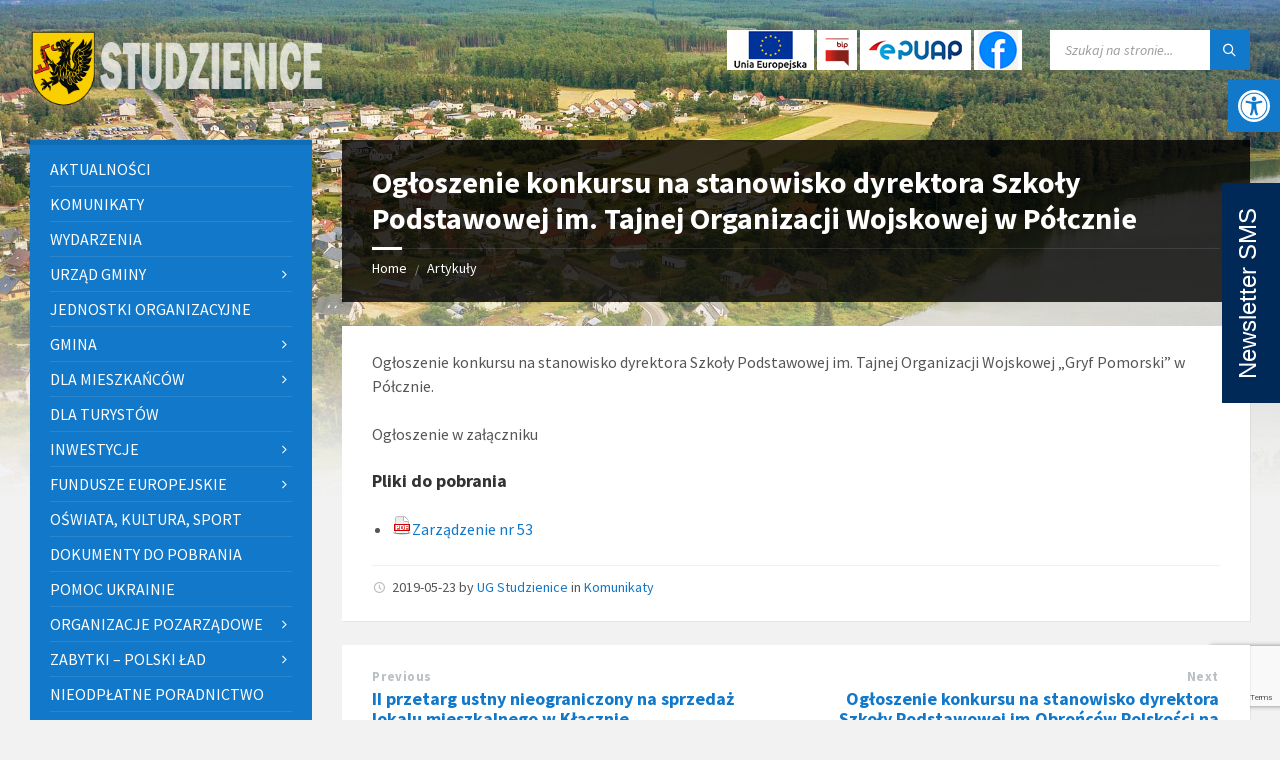

--- FILE ---
content_type: text/html; charset=UTF-8
request_url: https://www.studzienice.pl/komunikaty/ogloszenie-konkursu-na-stanowisko-dyrektora-szkoly-podstawowej-im-tajnej-organizacji-wojskowej-w-polcznie/
body_size: 25252
content:
<!DOCTYPE html>
<html lang="pl-PL">
<head>
    <meta http-equiv="Content-Type" content="text/html; charset=UTF-8">
    <meta name="viewport" content="width=device-width, initial-scale=1.0">
    <link rel="pingback" href="https://www.studzienice.pl/xmlrpc.php">
    <title>Ogłoszenie konkursu na stanowisko dyrektora Szkoły Podstawowej im. Tajnej Organizacji Wojskowej w Półcznie &#8211; Gmina Studzienice</title>
<meta name='robots' content='max-image-preview:large' />
<link rel='dns-prefetch' href='//fonts.googleapis.com' />
<link rel="alternate" type="application/rss+xml" title="Gmina Studzienice &raquo; Kanał z wpisami" href="https://www.studzienice.pl/feed/" />
<link rel="alternate" type="application/rss+xml" title="Gmina Studzienice &raquo; Kanał z komentarzami" href="https://www.studzienice.pl/comments/feed/" />
<link rel="alternate" type="application/rss+xml" title="Gmina Studzienice &raquo; Ogłoszenie konkursu na stanowisko dyrektora Szkoły Podstawowej im. Tajnej Organizacji Wojskowej w Półcznie Kanał z komentarzami" href="https://www.studzienice.pl/komunikaty/ogloszenie-konkursu-na-stanowisko-dyrektora-szkoly-podstawowej-im-tajnej-organizacji-wojskowej-w-polcznie/feed/" />
<link rel="alternate" title="oEmbed (JSON)" type="application/json+oembed" href="https://www.studzienice.pl/wp-json/oembed/1.0/embed?url=https%3A%2F%2Fwww.studzienice.pl%2Fkomunikaty%2Fogloszenie-konkursu-na-stanowisko-dyrektora-szkoly-podstawowej-im-tajnej-organizacji-wojskowej-w-polcznie%2F" />
<link rel="alternate" title="oEmbed (XML)" type="text/xml+oembed" href="https://www.studzienice.pl/wp-json/oembed/1.0/embed?url=https%3A%2F%2Fwww.studzienice.pl%2Fkomunikaty%2Fogloszenie-konkursu-na-stanowisko-dyrektora-szkoly-podstawowej-im-tajnej-organizacji-wojskowej-w-polcznie%2F&#038;format=xml" />
<style id='wp-img-auto-sizes-contain-inline-css' type='text/css'>
img:is([sizes=auto i],[sizes^="auto," i]){contain-intrinsic-size:3000px 1500px}
/*# sourceURL=wp-img-auto-sizes-contain-inline-css */
</style>
<style id='wp-emoji-styles-inline-css' type='text/css'>

	img.wp-smiley, img.emoji {
		display: inline !important;
		border: none !important;
		box-shadow: none !important;
		height: 1em !important;
		width: 1em !important;
		margin: 0 0.07em !important;
		vertical-align: -0.1em !important;
		background: none !important;
		padding: 0 !important;
	}
/*# sourceURL=wp-emoji-styles-inline-css */
</style>
<style id='wp-block-library-inline-css' type='text/css'>
:root{--wp-block-synced-color:#7a00df;--wp-block-synced-color--rgb:122,0,223;--wp-bound-block-color:var(--wp-block-synced-color);--wp-editor-canvas-background:#ddd;--wp-admin-theme-color:#007cba;--wp-admin-theme-color--rgb:0,124,186;--wp-admin-theme-color-darker-10:#006ba1;--wp-admin-theme-color-darker-10--rgb:0,107,160.5;--wp-admin-theme-color-darker-20:#005a87;--wp-admin-theme-color-darker-20--rgb:0,90,135;--wp-admin-border-width-focus:2px}@media (min-resolution:192dpi){:root{--wp-admin-border-width-focus:1.5px}}.wp-element-button{cursor:pointer}:root .has-very-light-gray-background-color{background-color:#eee}:root .has-very-dark-gray-background-color{background-color:#313131}:root .has-very-light-gray-color{color:#eee}:root .has-very-dark-gray-color{color:#313131}:root .has-vivid-green-cyan-to-vivid-cyan-blue-gradient-background{background:linear-gradient(135deg,#00d084,#0693e3)}:root .has-purple-crush-gradient-background{background:linear-gradient(135deg,#34e2e4,#4721fb 50%,#ab1dfe)}:root .has-hazy-dawn-gradient-background{background:linear-gradient(135deg,#faaca8,#dad0ec)}:root .has-subdued-olive-gradient-background{background:linear-gradient(135deg,#fafae1,#67a671)}:root .has-atomic-cream-gradient-background{background:linear-gradient(135deg,#fdd79a,#004a59)}:root .has-nightshade-gradient-background{background:linear-gradient(135deg,#330968,#31cdcf)}:root .has-midnight-gradient-background{background:linear-gradient(135deg,#020381,#2874fc)}:root{--wp--preset--font-size--normal:16px;--wp--preset--font-size--huge:42px}.has-regular-font-size{font-size:1em}.has-larger-font-size{font-size:2.625em}.has-normal-font-size{font-size:var(--wp--preset--font-size--normal)}.has-huge-font-size{font-size:var(--wp--preset--font-size--huge)}.has-text-align-center{text-align:center}.has-text-align-left{text-align:left}.has-text-align-right{text-align:right}.has-fit-text{white-space:nowrap!important}#end-resizable-editor-section{display:none}.aligncenter{clear:both}.items-justified-left{justify-content:flex-start}.items-justified-center{justify-content:center}.items-justified-right{justify-content:flex-end}.items-justified-space-between{justify-content:space-between}.screen-reader-text{border:0;clip-path:inset(50%);height:1px;margin:-1px;overflow:hidden;padding:0;position:absolute;width:1px;word-wrap:normal!important}.screen-reader-text:focus{background-color:#ddd;clip-path:none;color:#444;display:block;font-size:1em;height:auto;left:5px;line-height:normal;padding:15px 23px 14px;text-decoration:none;top:5px;width:auto;z-index:100000}html :where(.has-border-color){border-style:solid}html :where([style*=border-top-color]){border-top-style:solid}html :where([style*=border-right-color]){border-right-style:solid}html :where([style*=border-bottom-color]){border-bottom-style:solid}html :where([style*=border-left-color]){border-left-style:solid}html :where([style*=border-width]){border-style:solid}html :where([style*=border-top-width]){border-top-style:solid}html :where([style*=border-right-width]){border-right-style:solid}html :where([style*=border-bottom-width]){border-bottom-style:solid}html :where([style*=border-left-width]){border-left-style:solid}html :where(img[class*=wp-image-]){height:auto;max-width:100%}:where(figure){margin:0 0 1em}html :where(.is-position-sticky){--wp-admin--admin-bar--position-offset:var(--wp-admin--admin-bar--height,0px)}@media screen and (max-width:600px){html :where(.is-position-sticky){--wp-admin--admin-bar--position-offset:0px}}

/*# sourceURL=wp-block-library-inline-css */
</style><style id='wp-block-heading-inline-css' type='text/css'>
h1:where(.wp-block-heading).has-background,h2:where(.wp-block-heading).has-background,h3:where(.wp-block-heading).has-background,h4:where(.wp-block-heading).has-background,h5:where(.wp-block-heading).has-background,h6:where(.wp-block-heading).has-background{padding:1.25em 2.375em}h1.has-text-align-left[style*=writing-mode]:where([style*=vertical-lr]),h1.has-text-align-right[style*=writing-mode]:where([style*=vertical-rl]),h2.has-text-align-left[style*=writing-mode]:where([style*=vertical-lr]),h2.has-text-align-right[style*=writing-mode]:where([style*=vertical-rl]),h3.has-text-align-left[style*=writing-mode]:where([style*=vertical-lr]),h3.has-text-align-right[style*=writing-mode]:where([style*=vertical-rl]),h4.has-text-align-left[style*=writing-mode]:where([style*=vertical-lr]),h4.has-text-align-right[style*=writing-mode]:where([style*=vertical-rl]),h5.has-text-align-left[style*=writing-mode]:where([style*=vertical-lr]),h5.has-text-align-right[style*=writing-mode]:where([style*=vertical-rl]),h6.has-text-align-left[style*=writing-mode]:where([style*=vertical-lr]),h6.has-text-align-right[style*=writing-mode]:where([style*=vertical-rl]){rotate:180deg}
/*# sourceURL=https://www.studzienice.pl/wp-includes/blocks/heading/style.min.css */
</style>
<style id='wp-block-latest-posts-inline-css' type='text/css'>
.wp-block-latest-posts{box-sizing:border-box}.wp-block-latest-posts.alignleft{margin-right:2em}.wp-block-latest-posts.alignright{margin-left:2em}.wp-block-latest-posts.wp-block-latest-posts__list{list-style:none}.wp-block-latest-posts.wp-block-latest-posts__list li{clear:both;overflow-wrap:break-word}.wp-block-latest-posts.is-grid{display:flex;flex-wrap:wrap}.wp-block-latest-posts.is-grid li{margin:0 1.25em 1.25em 0;width:100%}@media (min-width:600px){.wp-block-latest-posts.columns-2 li{width:calc(50% - .625em)}.wp-block-latest-posts.columns-2 li:nth-child(2n){margin-right:0}.wp-block-latest-posts.columns-3 li{width:calc(33.33333% - .83333em)}.wp-block-latest-posts.columns-3 li:nth-child(3n){margin-right:0}.wp-block-latest-posts.columns-4 li{width:calc(25% - .9375em)}.wp-block-latest-posts.columns-4 li:nth-child(4n){margin-right:0}.wp-block-latest-posts.columns-5 li{width:calc(20% - 1em)}.wp-block-latest-posts.columns-5 li:nth-child(5n){margin-right:0}.wp-block-latest-posts.columns-6 li{width:calc(16.66667% - 1.04167em)}.wp-block-latest-posts.columns-6 li:nth-child(6n){margin-right:0}}:root :where(.wp-block-latest-posts.is-grid){padding:0}:root :where(.wp-block-latest-posts.wp-block-latest-posts__list){padding-left:0}.wp-block-latest-posts__post-author,.wp-block-latest-posts__post-date{display:block;font-size:.8125em}.wp-block-latest-posts__post-excerpt,.wp-block-latest-posts__post-full-content{margin-bottom:1em;margin-top:.5em}.wp-block-latest-posts__featured-image a{display:inline-block}.wp-block-latest-posts__featured-image img{height:auto;max-width:100%;width:auto}.wp-block-latest-posts__featured-image.alignleft{float:left;margin-right:1em}.wp-block-latest-posts__featured-image.alignright{float:right;margin-left:1em}.wp-block-latest-posts__featured-image.aligncenter{margin-bottom:1em;text-align:center}
/*# sourceURL=https://www.studzienice.pl/wp-includes/blocks/latest-posts/style.min.css */
</style>
<style id='wp-block-group-inline-css' type='text/css'>
.wp-block-group{box-sizing:border-box}:where(.wp-block-group.wp-block-group-is-layout-constrained){position:relative}
/*# sourceURL=https://www.studzienice.pl/wp-includes/blocks/group/style.min.css */
</style>
<style id='global-styles-inline-css' type='text/css'>
:root{--wp--preset--aspect-ratio--square: 1;--wp--preset--aspect-ratio--4-3: 4/3;--wp--preset--aspect-ratio--3-4: 3/4;--wp--preset--aspect-ratio--3-2: 3/2;--wp--preset--aspect-ratio--2-3: 2/3;--wp--preset--aspect-ratio--16-9: 16/9;--wp--preset--aspect-ratio--9-16: 9/16;--wp--preset--color--black: #000000;--wp--preset--color--cyan-bluish-gray: #abb8c3;--wp--preset--color--white: #ffffff;--wp--preset--color--pale-pink: #f78da7;--wp--preset--color--vivid-red: #cf2e2e;--wp--preset--color--luminous-vivid-orange: #ff6900;--wp--preset--color--luminous-vivid-amber: #fcb900;--wp--preset--color--light-green-cyan: #7bdcb5;--wp--preset--color--vivid-green-cyan: #00d084;--wp--preset--color--pale-cyan-blue: #8ed1fc;--wp--preset--color--vivid-cyan-blue: #0693e3;--wp--preset--color--vivid-purple: #9b51e0;--wp--preset--gradient--vivid-cyan-blue-to-vivid-purple: linear-gradient(135deg,rgb(6,147,227) 0%,rgb(155,81,224) 100%);--wp--preset--gradient--light-green-cyan-to-vivid-green-cyan: linear-gradient(135deg,rgb(122,220,180) 0%,rgb(0,208,130) 100%);--wp--preset--gradient--luminous-vivid-amber-to-luminous-vivid-orange: linear-gradient(135deg,rgb(252,185,0) 0%,rgb(255,105,0) 100%);--wp--preset--gradient--luminous-vivid-orange-to-vivid-red: linear-gradient(135deg,rgb(255,105,0) 0%,rgb(207,46,46) 100%);--wp--preset--gradient--very-light-gray-to-cyan-bluish-gray: linear-gradient(135deg,rgb(238,238,238) 0%,rgb(169,184,195) 100%);--wp--preset--gradient--cool-to-warm-spectrum: linear-gradient(135deg,rgb(74,234,220) 0%,rgb(151,120,209) 20%,rgb(207,42,186) 40%,rgb(238,44,130) 60%,rgb(251,105,98) 80%,rgb(254,248,76) 100%);--wp--preset--gradient--blush-light-purple: linear-gradient(135deg,rgb(255,206,236) 0%,rgb(152,150,240) 100%);--wp--preset--gradient--blush-bordeaux: linear-gradient(135deg,rgb(254,205,165) 0%,rgb(254,45,45) 50%,rgb(107,0,62) 100%);--wp--preset--gradient--luminous-dusk: linear-gradient(135deg,rgb(255,203,112) 0%,rgb(199,81,192) 50%,rgb(65,88,208) 100%);--wp--preset--gradient--pale-ocean: linear-gradient(135deg,rgb(255,245,203) 0%,rgb(182,227,212) 50%,rgb(51,167,181) 100%);--wp--preset--gradient--electric-grass: linear-gradient(135deg,rgb(202,248,128) 0%,rgb(113,206,126) 100%);--wp--preset--gradient--midnight: linear-gradient(135deg,rgb(2,3,129) 0%,rgb(40,116,252) 100%);--wp--preset--font-size--small: 13px;--wp--preset--font-size--medium: 20px;--wp--preset--font-size--large: 36px;--wp--preset--font-size--x-large: 42px;--wp--preset--spacing--20: 0.44rem;--wp--preset--spacing--30: 0.67rem;--wp--preset--spacing--40: 1rem;--wp--preset--spacing--50: 1.5rem;--wp--preset--spacing--60: 2.25rem;--wp--preset--spacing--70: 3.38rem;--wp--preset--spacing--80: 5.06rem;--wp--preset--shadow--natural: 6px 6px 9px rgba(0, 0, 0, 0.2);--wp--preset--shadow--deep: 12px 12px 50px rgba(0, 0, 0, 0.4);--wp--preset--shadow--sharp: 6px 6px 0px rgba(0, 0, 0, 0.2);--wp--preset--shadow--outlined: 6px 6px 0px -3px rgb(255, 255, 255), 6px 6px rgb(0, 0, 0);--wp--preset--shadow--crisp: 6px 6px 0px rgb(0, 0, 0);}:where(.is-layout-flex){gap: 0.5em;}:where(.is-layout-grid){gap: 0.5em;}body .is-layout-flex{display: flex;}.is-layout-flex{flex-wrap: wrap;align-items: center;}.is-layout-flex > :is(*, div){margin: 0;}body .is-layout-grid{display: grid;}.is-layout-grid > :is(*, div){margin: 0;}:where(.wp-block-columns.is-layout-flex){gap: 2em;}:where(.wp-block-columns.is-layout-grid){gap: 2em;}:where(.wp-block-post-template.is-layout-flex){gap: 1.25em;}:where(.wp-block-post-template.is-layout-grid){gap: 1.25em;}.has-black-color{color: var(--wp--preset--color--black) !important;}.has-cyan-bluish-gray-color{color: var(--wp--preset--color--cyan-bluish-gray) !important;}.has-white-color{color: var(--wp--preset--color--white) !important;}.has-pale-pink-color{color: var(--wp--preset--color--pale-pink) !important;}.has-vivid-red-color{color: var(--wp--preset--color--vivid-red) !important;}.has-luminous-vivid-orange-color{color: var(--wp--preset--color--luminous-vivid-orange) !important;}.has-luminous-vivid-amber-color{color: var(--wp--preset--color--luminous-vivid-amber) !important;}.has-light-green-cyan-color{color: var(--wp--preset--color--light-green-cyan) !important;}.has-vivid-green-cyan-color{color: var(--wp--preset--color--vivid-green-cyan) !important;}.has-pale-cyan-blue-color{color: var(--wp--preset--color--pale-cyan-blue) !important;}.has-vivid-cyan-blue-color{color: var(--wp--preset--color--vivid-cyan-blue) !important;}.has-vivid-purple-color{color: var(--wp--preset--color--vivid-purple) !important;}.has-black-background-color{background-color: var(--wp--preset--color--black) !important;}.has-cyan-bluish-gray-background-color{background-color: var(--wp--preset--color--cyan-bluish-gray) !important;}.has-white-background-color{background-color: var(--wp--preset--color--white) !important;}.has-pale-pink-background-color{background-color: var(--wp--preset--color--pale-pink) !important;}.has-vivid-red-background-color{background-color: var(--wp--preset--color--vivid-red) !important;}.has-luminous-vivid-orange-background-color{background-color: var(--wp--preset--color--luminous-vivid-orange) !important;}.has-luminous-vivid-amber-background-color{background-color: var(--wp--preset--color--luminous-vivid-amber) !important;}.has-light-green-cyan-background-color{background-color: var(--wp--preset--color--light-green-cyan) !important;}.has-vivid-green-cyan-background-color{background-color: var(--wp--preset--color--vivid-green-cyan) !important;}.has-pale-cyan-blue-background-color{background-color: var(--wp--preset--color--pale-cyan-blue) !important;}.has-vivid-cyan-blue-background-color{background-color: var(--wp--preset--color--vivid-cyan-blue) !important;}.has-vivid-purple-background-color{background-color: var(--wp--preset--color--vivid-purple) !important;}.has-black-border-color{border-color: var(--wp--preset--color--black) !important;}.has-cyan-bluish-gray-border-color{border-color: var(--wp--preset--color--cyan-bluish-gray) !important;}.has-white-border-color{border-color: var(--wp--preset--color--white) !important;}.has-pale-pink-border-color{border-color: var(--wp--preset--color--pale-pink) !important;}.has-vivid-red-border-color{border-color: var(--wp--preset--color--vivid-red) !important;}.has-luminous-vivid-orange-border-color{border-color: var(--wp--preset--color--luminous-vivid-orange) !important;}.has-luminous-vivid-amber-border-color{border-color: var(--wp--preset--color--luminous-vivid-amber) !important;}.has-light-green-cyan-border-color{border-color: var(--wp--preset--color--light-green-cyan) !important;}.has-vivid-green-cyan-border-color{border-color: var(--wp--preset--color--vivid-green-cyan) !important;}.has-pale-cyan-blue-border-color{border-color: var(--wp--preset--color--pale-cyan-blue) !important;}.has-vivid-cyan-blue-border-color{border-color: var(--wp--preset--color--vivid-cyan-blue) !important;}.has-vivid-purple-border-color{border-color: var(--wp--preset--color--vivid-purple) !important;}.has-vivid-cyan-blue-to-vivid-purple-gradient-background{background: var(--wp--preset--gradient--vivid-cyan-blue-to-vivid-purple) !important;}.has-light-green-cyan-to-vivid-green-cyan-gradient-background{background: var(--wp--preset--gradient--light-green-cyan-to-vivid-green-cyan) !important;}.has-luminous-vivid-amber-to-luminous-vivid-orange-gradient-background{background: var(--wp--preset--gradient--luminous-vivid-amber-to-luminous-vivid-orange) !important;}.has-luminous-vivid-orange-to-vivid-red-gradient-background{background: var(--wp--preset--gradient--luminous-vivid-orange-to-vivid-red) !important;}.has-very-light-gray-to-cyan-bluish-gray-gradient-background{background: var(--wp--preset--gradient--very-light-gray-to-cyan-bluish-gray) !important;}.has-cool-to-warm-spectrum-gradient-background{background: var(--wp--preset--gradient--cool-to-warm-spectrum) !important;}.has-blush-light-purple-gradient-background{background: var(--wp--preset--gradient--blush-light-purple) !important;}.has-blush-bordeaux-gradient-background{background: var(--wp--preset--gradient--blush-bordeaux) !important;}.has-luminous-dusk-gradient-background{background: var(--wp--preset--gradient--luminous-dusk) !important;}.has-pale-ocean-gradient-background{background: var(--wp--preset--gradient--pale-ocean) !important;}.has-electric-grass-gradient-background{background: var(--wp--preset--gradient--electric-grass) !important;}.has-midnight-gradient-background{background: var(--wp--preset--gradient--midnight) !important;}.has-small-font-size{font-size: var(--wp--preset--font-size--small) !important;}.has-medium-font-size{font-size: var(--wp--preset--font-size--medium) !important;}.has-large-font-size{font-size: var(--wp--preset--font-size--large) !important;}.has-x-large-font-size{font-size: var(--wp--preset--font-size--x-large) !important;}
/*# sourceURL=global-styles-inline-css */
</style>

<style id='classic-theme-styles-inline-css' type='text/css'>
/*! This file is auto-generated */
.wp-block-button__link{color:#fff;background-color:#32373c;border-radius:9999px;box-shadow:none;text-decoration:none;padding:calc(.667em + 2px) calc(1.333em + 2px);font-size:1.125em}.wp-block-file__button{background:#32373c;color:#fff;text-decoration:none}
/*# sourceURL=/wp-includes/css/classic-themes.min.css */
</style>
<link rel='stylesheet' id='contact-form-7-css' href='https://www.studzienice.pl/wp-content/plugins/contact-form-7/includes/css/styles.css?ver=6.1.4' type='text/css' media='all' />
<link rel='stylesheet' id='pojo-a11y-css' href='https://www.studzienice.pl/wp-content/plugins/pojo-accessibility/modules/legacy/assets/css/style.min.css?ver=1.0.0' type='text/css' media='all' />
<link rel='stylesheet' id='wpsms-front-css' href='https://www.studzienice.pl/wp-content/plugins/wp-sms/assets/css/front-styles.css?ver=7.1' type='text/css' media='all' />
<link rel='stylesheet' id='lsvr-townpress-main-style-css' href='https://www.studzienice.pl/wp-content/themes/townpress-child/style.css?ver=3.8.11' type='text/css' media='all' />
<link rel='stylesheet' id='lsvr-townpress-general-style-css' href='https://www.studzienice.pl/wp-content/themes/townpress/assets/css/general.css?ver=3.8.11' type='text/css' media='all' />
<style id='lsvr-townpress-general-style-inline-css' type='text/css'>
body, input, textarea, select, button, #cancel-comment-reply-link, .lsvr_listing-map__infobox { font-family: 'Source Sans Pro', Arial, sans-serif; }
html, body { font-size: 16px; }
.header-logo { max-width: 300px; } .header-logo--front { max-width: 300px; } @media ( max-width: 991px ) { .header-logo { max-width: 200px; } }
/*# sourceURL=lsvr-townpress-general-style-inline-css */
</style>
<link rel='stylesheet' id='lsvr-townpress-google-fonts-css' href='//fonts.googleapis.com/css?family=Source+Sans+Pro%3A400%2C400italic%2C600%2C600italic%2C700%2C700italic&#038;subset=latin-ext&#038;ver=6.9' type='text/css' media='all' />
<link rel='stylesheet' id='lsvr-townpress-color-scheme-css' href='https://www.studzienice.pl/wp-content/themes/townpress/assets/css/skins/blue.css?ver=3.8.11' type='text/css' media='all' />
<link rel='stylesheet' id='slb_core-css' href='https://www.studzienice.pl/wp-content/plugins/simple-lightbox/client/css/app.css?ver=2.9.4' type='text/css' media='all' />
<link rel='stylesheet' id='lsvr-townpress-child-style-css' href='https://www.studzienice.pl/wp-content/themes/townpress-child/style.css?ver=3.1.1' type='text/css' media='all' />
<script type="text/javascript" src="https://www.studzienice.pl/wp-includes/js/jquery/jquery.min.js?ver=3.7.1" id="jquery-core-js"></script>
<script type="text/javascript" src="https://www.studzienice.pl/wp-includes/js/jquery/jquery-migrate.min.js?ver=3.4.1" id="jquery-migrate-js"></script>
<script type="text/javascript" id="lsvr-events-scripts-js-extra">
/* <![CDATA[ */
var lsvr_events_ajax_var = {"url":"https://www.studzienice.pl/wp-admin/admin-ajax.php","nonce":"e6de5d8a87"};
//# sourceURL=lsvr-events-scripts-js-extra
/* ]]> */
</script>
<script type="text/javascript" src="https://www.studzienice.pl/wp-content/plugins/lsvr-events/assets/js/lsvr-events.min.js?ver=1.9.7" id="lsvr-events-scripts-js"></script>
<script type="text/javascript" id="lsvr-townpress-toolkit-weather-widget-js-extra">
/* <![CDATA[ */
var lsvr_townpress_toolkit_ajax_weather_widget_var = {"url":"https://www.studzienice.pl/wp-admin/admin-ajax.php","nonce":"cce4a714d3"};
//# sourceURL=lsvr-townpress-toolkit-weather-widget-js-extra
/* ]]> */
</script>
<script type="text/javascript" src="https://www.studzienice.pl/wp-content/plugins/lsvr-townpress-toolkit/assets/js/lsvr-townpress-toolkit-weather-widget.min.js?ver=1.6.1" id="lsvr-townpress-toolkit-weather-widget-js"></script>
<link rel="https://api.w.org/" href="https://www.studzienice.pl/wp-json/" /><link rel="alternate" title="JSON" type="application/json" href="https://www.studzienice.pl/wp-json/wp/v2/posts/3859" /><link rel="EditURI" type="application/rsd+xml" title="RSD" href="https://www.studzienice.pl/xmlrpc.php?rsd" />
<meta name="generator" content="WordPress 6.9" />
<link rel="canonical" href="https://www.studzienice.pl/komunikaty/ogloszenie-konkursu-na-stanowisko-dyrektora-szkoly-podstawowej-im-tajnej-organizacji-wojskowej-w-polcznie/" />
<link rel='shortlink' href='https://www.studzienice.pl/?p=3859' />
<style type="text/css">
#pojo-a11y-toolbar .pojo-a11y-toolbar-toggle a{ background-color: #1178ca;	color: #ffffff;}
#pojo-a11y-toolbar .pojo-a11y-toolbar-overlay, #pojo-a11y-toolbar .pojo-a11y-toolbar-overlay ul.pojo-a11y-toolbar-items.pojo-a11y-links{ border-color: #1178ca;}
body.pojo-a11y-focusable a:focus{ outline-style: solid !important;	outline-width: 1px !important;	outline-color: #FF0000 !important;}
#pojo-a11y-toolbar{ top: 80px !important;}
#pojo-a11y-toolbar .pojo-a11y-toolbar-overlay{ background-color: #ffffff;}
#pojo-a11y-toolbar .pojo-a11y-toolbar-overlay ul.pojo-a11y-toolbar-items li.pojo-a11y-toolbar-item a, #pojo-a11y-toolbar .pojo-a11y-toolbar-overlay p.pojo-a11y-toolbar-title{ color: #333333;}
#pojo-a11y-toolbar .pojo-a11y-toolbar-overlay ul.pojo-a11y-toolbar-items li.pojo-a11y-toolbar-item a.active{ background-color: #4054b2;	color: #ffffff;}
@media (max-width: 767px) { #pojo-a11y-toolbar { top: 50px !important; } }</style><link rel="icon" href="https://www.studzienice.pl/wp-content/uploads/2022/12/cropped-favicon-32x32.png" sizes="32x32" />
<link rel="icon" href="https://www.studzienice.pl/wp-content/uploads/2022/12/cropped-favicon-192x192.png" sizes="192x192" />
<link rel="apple-touch-icon" href="https://www.studzienice.pl/wp-content/uploads/2022/12/cropped-favicon-180x180.png" />
<meta name="msapplication-TileImage" content="https://www.studzienice.pl/wp-content/uploads/2022/12/cropped-favicon-270x270.png" />
		<style type="text/css" id="wp-custom-css">
			.imgnews {
	float: left;
	margin-right: 7px;
	max-width: 50%;
}
.galnews img {
	float: left;
	margin: 5px;
	max-width: 250px;
}
.post__footer {
	clear: both;
}
.lsvr-townpress-menu-widget__item-link--level-1, .lsvr-townpress-menu-widget__item-link--level-2 {
	padding: 4px;
}
.header-toolbar .widget_custom_html {
	display: inline-block;
	float: left;
	padding-left: 5px;
	padding-right: 5px;
	height: 40px;
}
.header-toolbar .widget_custom_html a {
	display: inline-block;
}
.header-toolbar .widget_custom_html img {
	margin-right: 3px;
	padding-left: 4px;
	padding-right: 4px;
	background-color: #FFF;
}
.footer-widgets .widget_nav_menu .menu>li {
	border: none;
	margin-top: 0;
	padding-top: 0;
	margin-bottom: 5px;
	line-height: 1.5;
}
.blog-post-archive--default .post__thumbnail-link--cropped {
	float: left;
	margin-right: 15px;
	width: 30%;
}
button.smsapi-submit {
	background-color: #1178CA;
	padding: 10px 20px;
	color: white;
	float: none;
}


/* SMS API */

@-webkit-keyframes initial-show {
    0% {
        -webkit-transform: translateX(calc(-100% - 30px));
    }
    100% {
        -webkit-transform: translateX(5px);
    }
}

@-moz-keyframes initial-show {
    0% {
        -moz-transform: translateX(calc(-100% - 30px));
    }
    100% {
        -moz-transform: translateX(5px);
    }
}

@-webkit-keyframes show {
    0% {
        -webkit-transform: translateX(5px);
    }
    100% {
        -webkit-transform: translateX(calc(-100% + 0px));
    }
}

@-moz-keyframes show {
    0% {
        -moz-transform: translateX(5px);
    }
    100% {
        -moz-transform: translateX(calc(-100% + 0px));
    }
}

@-webkit-keyframes hide {
    0% {
        -webkit-transform: translateX(calc(-100% + 0px));
    }
    100% {
        -webkit-transform: translateX(5px);
    }
}

@-moz-keyframes hide {
    0% {
        -moz-transform: translateX(calc(-100% + 0px));
    }
    100% {
        -moz-transform: translateX(5px);
    }
}



span#hide-newsletter,
span#show-newsletter {
    position: absolute;
    top: 264px;
		left: -139px;
    display: block;
    width: 220px;
		height: 34px;
    font-size: 24px;
    color: white;
    cursor: pointer;
    font-family: sans-serif;
    text-align: center;
    background-color: rgb(0, 41, 87);
	padding: 12px 0px;
    /*border-top-right-radius: 5px;
    border-top-left-radius: 5px;
    -webkit-border-top-right-radius: 5px;
    -webkit-border-top-left-radius: 5px;
    -moz-border-radius-topright: 5px;
    -moz-border-radius-topleft: 5px;*/
		transform: rotate(-90deg);
	
}

.newsletter-sms {
  /*  -ms-transform: translateX(calc(-100% - 0px));
    -webkit-transform: translateX(calc(-100% - 0px));
    transform: translateX(calc(-100% - 0px)); */
    position: fixed;
    top: 0px;
    right: -650px;
    animation-duration: 1.5s;
    animation-timing-function: ease;
    -webkit-animation-fill-mode: forwards;
    animation-fill-mode: forwards;
	z-index: 100;
	max-width: 100%;
}

.newsletter-sms--initial-showing {
    animation-name: show;
}

.newsletter-sms--showing {
    animation-name: show;
}

.newsletter-sms--hiding {
    animation-name: hide;
}



.post #smsapi-newsletter-iframe {
	width: 100% !important;
	height: 780px !important;
}

@media screen and (max-width: 1200px) {
	.newsletter-sms {
		display: none;
	}
	.newsletter-sms-mob {
		display: none;
		position: fixed;
    top: 190px;
		right: -88px;
    width: 220px;
		height: 34px;
    font-size: 24px;
    color: white;
    cursor: pointer;
    font-family: sans-serif;
    text-align: center;
    background-color: rgb(0, 41, 87);
	padding: 12px 0px;
		z-index: 100;
		transform: rotate(-90deg);
	}
	.header-toolbar img {
		height: 36px;
		width: auto;
	}
}

@media screen and (min-width: 1201px) {
		.newsletter-sms-mob {
		display: none;
	}
	.mobile-only {
		display: none !important;
	}
}
/* /SMS API */		</style>
		</head>

<body class="wp-singular post-template-default single single-post postid-3859 single-format-standard wp-custom-logo wp-theme-townpress wp-child-theme-townpress-child">

	
	
	<!-- WRAPPER : begin -->
	<div id="wrapper">

		
		
		
		<!-- HEADER : begin -->
		<header id="header" >
			<div class="header__inner">

				
				
				
				
				
				<!-- HEADER CONTENT : begin -->
				<div class="header__content">
					<div class="lsvr-container">
						<div class="header__content-inner">

							
							
	<!-- HEADER BRANDING : begin -->
	<div  class="header-logo">
		<a href="https://www.studzienice.pl/" class="header-logo__link"
			aria-label="Site logo">
			<img src="https://www.studzienice.pl/wp-content/uploads/2022/11/Herb-Studzienice-top-800.png"
				class="header-logo__image"
				alt="Gmina Studzienice">
		</a>
	</div>
	<!-- HEADER BRANDING : end -->


							
							

	<!-- HEADER TOOLBAR TOGGLE : begin -->
<div class="header-toolbar-toggle">

	<button class="header-toolbar-toggle__menu-button" type="button"
		aria-controls="header-mobile-menu"
        aria-haspopup="true"
        aria-expanded="false">
		<span class="header-toolbar-toggle__menu-button-ico header-toolbar-toggle__menu-button-ico--open icon-menu" aria-hidden="true"></span>
		<span class="header-toolbar-toggle__menu-button-ico header-toolbar-toggle__menu-button-ico--close icon-cross" aria-hidden="true"></span>
		<span class="header-toolbar-toggle__menu-button-label">Menu</span>
	</button>

	
</div>
<!-- HEADER TOOLBAR TOGGLE : end -->
	<!-- HEADER TOOLBAR : begin -->
	<div class="header-toolbar">
		
		<div id="custom_html-2" class="widget_text widget widget_custom_html"><div class="widget_text widget__inner"><div class="textwidget custom-html-widget"><a href="https://www.studzienice.pl/komunikaty/newsletter-sms/" class="mobile-only"><img src="https://www.studzienice.pl/wp-content/uploads/2023/10/sms.png" alt="SMS"></a><a href="https://www.studzienice.pl/kat/inwestycje/" target="_blank"><img src="https://www.studzienice.pl/wp-content/uploads/2023/10/logo_UE-40.png" alt="BIP" class="ue"></a><a  href="https://bip.studzienice.pl/" target="_blank"><img src="https://www.studzienice.pl/wp-content/uploads/2022/12/bip-ico.png" alt="BIP"></a><a href="https://studzienice.gmina.plus/" target="_blank"><img src="https://www.studzienice.pl/wp-content/uploads/2022/12/EPUAP_logo-s.png" alt="epuap"></a><a href="https://www.facebook.com/urzadgminystudzienice" target="_blank"><img src="https://www.studzienice.pl/wp-content/uploads/2023/10/FB3.png" alt="Facebook" class="ue"></a></div></div></div>		
		
		
		
		
		
		
		
		
	<!-- HEADER MOBILE MENU : begin -->
	<nav id="header-mobile-menu" class="header-mobile-menu"
        data-label-expand-submenu="Expand submenu"
        data-label-collapse-submenu="Collapse submenu"

					aria-label="Menu główne"
		>

	    <ul id="menu-menu-glowne" class="header-mobile-menu__list" role="menu">
            
        	<li id="header-mobile-menu__item-573"
                class="header-mobile-menu__item header-mobile-menu__item--level-0 menu-item menu-item-type-taxonomy menu-item-object-category"
                role="presentation">

                <a href="https://www.studzienice.pl/kat/aktualnosci/"
                    id="header-mobile-menu__item-link-573"
                	class="header-mobile-menu__item-link header-mobile-menu__item-link--level-0"
                    role="menuitem"

                                    	>

                    
                    <span class="header-mobile-menu__item-link-label">
                        Aktualności                    </span>

                </a>

            
            </li>

            
            
        	<li id="header-mobile-menu__item-5168"
                class="header-mobile-menu__item header-mobile-menu__item--level-0 menu-item menu-item-type-taxonomy menu-item-object-category current-post-ancestor current-menu-parent current-post-parent"
                role="presentation">

                <a href="https://www.studzienice.pl/kat/komunikaty/"
                    id="header-mobile-menu__item-link-5168"
                	class="header-mobile-menu__item-link header-mobile-menu__item-link--level-0"
                    role="menuitem"

                                    	>

                    
                    <span class="header-mobile-menu__item-link-label">
                        Komunikaty                    </span>

                </a>

            
            </li>

            
            
        	<li id="header-mobile-menu__item-5922"
                class="header-mobile-menu__item header-mobile-menu__item--level-0 menu-item menu-item-type-custom menu-item-object-custom"
                role="presentation">

                <a href="/wydarzenia"
                    id="header-mobile-menu__item-link-5922"
                	class="header-mobile-menu__item-link header-mobile-menu__item-link--level-0"
                    role="menuitem"

                                    	>

                    
                    <span class="header-mobile-menu__item-link-label">
                        Wydarzenia                    </span>

                </a>

            
            </li>

            
            
        	<li id="header-mobile-menu__item-6225"
                class="header-mobile-menu__item header-mobile-menu__item--level-0 menu-item menu-item-type-custom menu-item-object-custom menu-item-has-children"
                role="presentation">

                <a href="#"
                    id="header-mobile-menu__item-link-6225"
                	class="header-mobile-menu__item-link header-mobile-menu__item-link--level-0"
                    role="menuitem"

                                    	>

                    
                    <span class="header-mobile-menu__item-link-label">
                        Urząd Gminy                    </span>

                </a>

            
            <button id="header-mobile-menu__toggle-6225"
                class="header-mobile-menu__toggle header-mobile-menu__toggle--level-0" type="button"
                aria-label="Expand submenu"
                aria-controls="header-mobile-menu__submenu-6225"
                aria-haspopup="true"
                aria-expanded="false">
                <span class="header-mobile-menu__toggle-icon" aria-hidden="true"></span>
            </button>

        	<ul id="header-mobile-menu__submenu-6225"
                class="header-mobile-menu__submenu sub-menu header-mobile-menu__submenu--level-0"
                aria-labelledby="header-mobile-menu__item-link-6225"
                aria-expanded="false"
                role="menu">

            
            
        	<li id="header-mobile-menu__item-6246"
                class="header-mobile-menu__item header-mobile-menu__item--level-1 menu-item menu-item-type-custom menu-item-object-custom"
                role="presentation">

                <a href="/referaty-urzedu"
                    id="header-mobile-menu__item-link-6246"
                	class="header-mobile-menu__item-link header-mobile-menu__item-link--level-1"
                    role="menuitem"

                                    	>

                    
                    <span class="header-mobile-menu__item-link-label">
                        Referaty Urzędu                    </span>

                </a>

            
            </li>

            
            
        	<li id="header-mobile-menu__item-6690"
                class="header-mobile-menu__item header-mobile-menu__item--level-1 menu-item menu-item-type-custom menu-item-object-custom"
                role="presentation">

                <a href="https://rada.studzienice.pl"
                    id="header-mobile-menu__item-link-6690"
                	class="header-mobile-menu__item-link header-mobile-menu__item-link--level-1"
                    role="menuitem"

                                    	 target="_blank">

                    
                    <span class="header-mobile-menu__item-link-label">
                        Rada Gminy                    </span>

                </a>

            
            </li>

            
            
        	<li id="header-mobile-menu__item-6247"
                class="header-mobile-menu__item header-mobile-menu__item--level-1 menu-item menu-item-type-post_type menu-item-object-page"
                role="presentation">

                <a href="https://www.studzienice.pl/zapytanie-dotyczace-sprawy/"
                    id="header-mobile-menu__item-link-6247"
                	class="header-mobile-menu__item-link header-mobile-menu__item-link--level-1"
                    role="menuitem"

                                    	>

                    
                    <span class="header-mobile-menu__item-link-label">
                        Zapytanie dotyczące sprawy                    </span>

                </a>

            
            </li>

            
            
        	<li id="header-mobile-menu__item-5116"
                class="header-mobile-menu__item header-mobile-menu__item--level-1 menu-item menu-item-type-taxonomy menu-item-object-category"
                role="presentation">

                <a href="https://www.studzienice.pl/kat/dla-mieszkancow/urzad-stanu-cywilnego/"
                    id="header-mobile-menu__item-link-5116"
                	class="header-mobile-menu__item-link header-mobile-menu__item-link--level-1"
                    role="menuitem"

                                    	>

                    
                    <span class="header-mobile-menu__item-link-label">
                        Urząd Stanu Cywilnego                    </span>

                </a>

            
            </li>

            
            
        	<li id="header-mobile-menu__item-6300"
                class="header-mobile-menu__item header-mobile-menu__item--level-1 menu-item menu-item-type-taxonomy menu-item-object-category menu-item-has-children"
                role="presentation">

                <a href="https://www.studzienice.pl/kat/zlobek-gminny-w-studzienicach/"
                    id="header-mobile-menu__item-link-6300"
                	class="header-mobile-menu__item-link header-mobile-menu__item-link--level-1"
                    role="menuitem"

                                    	>

                    
                    <span class="header-mobile-menu__item-link-label">
                        Żłobek Gminny w Studzienicach                    </span>

                </a>

            
            <button id="header-mobile-menu__toggle-6300"
                class="header-mobile-menu__toggle header-mobile-menu__toggle--level-1" type="button"
                aria-label="Expand submenu"
                aria-controls="header-mobile-menu__submenu-6300"
                aria-haspopup="true"
                aria-expanded="false">
                <span class="header-mobile-menu__toggle-icon" aria-hidden="true"></span>
            </button>

        	<ul id="header-mobile-menu__submenu-6300"
                class="header-mobile-menu__submenu sub-menu header-mobile-menu__submenu--level-1"
                aria-labelledby="header-mobile-menu__item-link-6300"
                aria-expanded="false"
                role="menu">

            
            
        	<li id="header-mobile-menu__item-8875"
                class="header-mobile-menu__item header-mobile-menu__item--level-2 menu-item menu-item-type-post_type menu-item-object-post"
                role="presentation">

                <a href="https://www.studzienice.pl/zlobek-gminny-w-studzienicach/o-nas/"
                    id="header-mobile-menu__item-link-8875"
                	class="header-mobile-menu__item-link header-mobile-menu__item-link--level-2"
                    role="menuitem"

                                    	>

                    
                    <span class="header-mobile-menu__item-link-label">
                        O nas                    </span>

                </a>

            
            </li>

            
            
        	<li id="header-mobile-menu__item-8885"
                class="header-mobile-menu__item header-mobile-menu__item--level-2 menu-item menu-item-type-post_type menu-item-object-post"
                role="presentation">

                <a href="https://www.studzienice.pl/zlobek-gminny-w-studzienicach/plan-dnia/"
                    id="header-mobile-menu__item-link-8885"
                	class="header-mobile-menu__item-link header-mobile-menu__item-link--level-2"
                    role="menuitem"

                                    	>

                    
                    <span class="header-mobile-menu__item-link-label">
                        Plan dnia                    </span>

                </a>

            
            </li>

            
            
        	<li id="header-mobile-menu__item-8889"
                class="header-mobile-menu__item header-mobile-menu__item--level-2 menu-item menu-item-type-post_type menu-item-object-post"
                role="presentation">

                <a href="https://www.studzienice.pl/zlobek-gminny-w-studzienicach/regulamin-organizacyjny-zlobka/"
                    id="header-mobile-menu__item-link-8889"
                	class="header-mobile-menu__item-link header-mobile-menu__item-link--level-2"
                    role="menuitem"

                                    	>

                    
                    <span class="header-mobile-menu__item-link-label">
                        Regulamin organizacyjny Żłobka Gminnego w Studzienicach                    </span>

                </a>

            
            </li>

            
            
        	<li id="header-mobile-menu__item-10657"
                class="header-mobile-menu__item header-mobile-menu__item--level-2 menu-item menu-item-type-post_type menu-item-object-post"
                role="presentation">

                <a href="https://www.studzienice.pl/zlobek-gminny-w-studzienicach/rodo-obowiazek-informacyjny/"
                    id="header-mobile-menu__item-link-10657"
                	class="header-mobile-menu__item-link header-mobile-menu__item-link--level-2"
                    role="menuitem"

                                    	>

                    
                    <span class="header-mobile-menu__item-link-label">
                        RODO obowiązek informacyjny                    </span>

                </a>

            
            </li>

            
            
        	<li id="header-mobile-menu__item-8857"
                class="header-mobile-menu__item header-mobile-menu__item--level-2 menu-item menu-item-type-post_type menu-item-object-post"
                role="presentation">

                <a href="https://www.studzienice.pl/aktualnosci/standardy-ochrony-maloletnich-przed-krzywdzeniem-w-zlobku-gminnym-w-studzienicach/"
                    id="header-mobile-menu__item-link-8857"
                	class="header-mobile-menu__item-link header-mobile-menu__item-link--level-2"
                    role="menuitem"

                                    	>

                    
                    <span class="header-mobile-menu__item-link-label">
                        Standardy ochrony małoletnich przed krzywdzeniem  w Żłobku Gminnym w Studzienicach                    </span>

                </a>

            
            </li>

            
            
        	<li id="header-mobile-menu__item-8918"
                class="header-mobile-menu__item header-mobile-menu__item--level-2 menu-item menu-item-type-post_type menu-item-object-post"
                role="presentation">

                <a href="https://www.studzienice.pl/zlobek-gminny-w-studzienicach/rekrutacja-do-zlobka-gminnego-w-studzienicach-4/"
                    id="header-mobile-menu__item-link-8918"
                	class="header-mobile-menu__item-link header-mobile-menu__item-link--level-2"
                    role="menuitem"

                                    	>

                    
                    <span class="header-mobile-menu__item-link-label">
                        Rekrutacja do Żłobka Gminnego w Studzienicach                    </span>

                </a>

            
            </li>

            
            
        	<li id="header-mobile-menu__item-10591"
                class="header-mobile-menu__item header-mobile-menu__item--level-2 menu-item menu-item-type-post_type menu-item-object-post"
                role="presentation">

                <a href="https://www.studzienice.pl/zlobek-gminny-w-studzienicach/nabor-na-stanowisko-opiekunka-dziecieca-w-zlobku-gminnym-w-studzienicach-2/"
                    id="header-mobile-menu__item-link-10591"
                	class="header-mobile-menu__item-link header-mobile-menu__item-link--level-2"
                    role="menuitem"

                                    	>

                    
                    <span class="header-mobile-menu__item-link-label">
                        Nabór na stanowisko Opiekunka dziecięca w Żłobku Gminnym w Studzienicach                    </span>

                </a>

            
            </li>

            
            
        	<li id="header-mobile-menu__item-11234"
                class="header-mobile-menu__item header-mobile-menu__item--level-2 menu-item menu-item-type-post_type menu-item-object-post"
                role="presentation">

                <a href="https://www.studzienice.pl/zlobek-gminny-w-studzienicach/aktywnie-w-zlobku/"
                    id="header-mobile-menu__item-link-11234"
                	class="header-mobile-menu__item-link header-mobile-menu__item-link--level-2"
                    role="menuitem"

                                    	>

                    
                    <span class="header-mobile-menu__item-link-label">
                        Aktywnie w  żłobku                    </span>

                </a>

            
            </li>

            
        	</ul>

            
            </li>

            
            
        	<li id="header-mobile-menu__item-6154"
                class="header-mobile-menu__item header-mobile-menu__item--level-1 menu-item menu-item-type-taxonomy menu-item-object-lsvr_listing_cat"
                role="presentation">

                <a href="https://www.studzienice.pl/katalog-kat/ochotnicza-straz-pozarna/"
                    id="header-mobile-menu__item-link-6154"
                	class="header-mobile-menu__item-link header-mobile-menu__item-link--level-1"
                    role="menuitem"

                                    	>

                    
                    <span class="header-mobile-menu__item-link-label">
                        Ochotnicza Straż Pożarna                    </span>

                </a>

            
            </li>

            
            
        	<li id="header-mobile-menu__item-5145"
                class="header-mobile-menu__item header-mobile-menu__item--level-1 menu-item menu-item-type-taxonomy menu-item-object-category"
                role="presentation">

                <a href="https://www.studzienice.pl/kat/urzad-gminy/ochrona-zdrowia/"
                    id="header-mobile-menu__item-link-5145"
                	class="header-mobile-menu__item-link header-mobile-menu__item-link--level-1"
                    role="menuitem"

                                    	>

                    
                    <span class="header-mobile-menu__item-link-label">
                        Ochrona Zdrowia                    </span>

                </a>

            
            </li>

            
            
        	<li id="header-mobile-menu__item-5141"
                class="header-mobile-menu__item header-mobile-menu__item--level-1 menu-item menu-item-type-taxonomy menu-item-object-category"
                role="presentation">

                <a href="https://www.studzienice.pl/kat/urzad-gminy/gminna-ewidencja-zabytkow/"
                    id="header-mobile-menu__item-link-5141"
                	class="header-mobile-menu__item-link header-mobile-menu__item-link--level-1"
                    role="menuitem"

                                    	>

                    
                    <span class="header-mobile-menu__item-link-label">
                        Gminna Ewidencja Zabytków                    </span>

                </a>

            
            </li>

            
            
        	<li id="header-mobile-menu__item-5198"
                class="header-mobile-menu__item header-mobile-menu__item--level-1 menu-item menu-item-type-post_type menu-item-object-post"
                role="presentation">

                <a href="https://www.studzienice.pl/insygnia-gminne/"
                    id="header-mobile-menu__item-link-5198"
                	class="header-mobile-menu__item-link header-mobile-menu__item-link--level-1"
                    role="menuitem"

                                    	>

                    
                    <span class="header-mobile-menu__item-link-label">
                        Insygnia Gminne                    </span>

                </a>

            
            </li>

            
        	</ul>

            
            </li>

            
            
        	<li id="header-mobile-menu__item-6271"
                class="header-mobile-menu__item header-mobile-menu__item--level-0 menu-item menu-item-type-taxonomy menu-item-object-lsvr_listing_cat"
                role="presentation">

                <a href="https://www.studzienice.pl/katalog-kat/jednostki-organizacyjne/"
                    id="header-mobile-menu__item-link-6271"
                	class="header-mobile-menu__item-link header-mobile-menu__item-link--level-0"
                    role="menuitem"

                                    	>

                    
                    <span class="header-mobile-menu__item-link-label">
                        Jednostki organizacyjne                    </span>

                </a>

            
            </li>

            
            
        	<li id="header-mobile-menu__item-5205"
                class="header-mobile-menu__item header-mobile-menu__item--level-0 menu-item menu-item-type-custom menu-item-object-custom menu-item-has-children"
                role="presentation">

                <a href="#"
                    id="header-mobile-menu__item-link-5205"
                	class="header-mobile-menu__item-link header-mobile-menu__item-link--level-0"
                    role="menuitem"

                                    	>

                    
                    <span class="header-mobile-menu__item-link-label">
                        Gmina                    </span>

                </a>

            
            <button id="header-mobile-menu__toggle-5205"
                class="header-mobile-menu__toggle header-mobile-menu__toggle--level-0" type="button"
                aria-label="Expand submenu"
                aria-controls="header-mobile-menu__submenu-5205"
                aria-haspopup="true"
                aria-expanded="false">
                <span class="header-mobile-menu__toggle-icon" aria-hidden="true"></span>
            </button>

        	<ul id="header-mobile-menu__submenu-5205"
                class="header-mobile-menu__submenu sub-menu header-mobile-menu__submenu--level-0"
                aria-labelledby="header-mobile-menu__item-link-5205"
                aria-expanded="false"
                role="menu">

            
            
        	<li id="header-mobile-menu__item-5838"
                class="header-mobile-menu__item header-mobile-menu__item--level-1 menu-item menu-item-type-taxonomy menu-item-object-lsvr_listing_cat"
                role="presentation">

                <a href="https://www.studzienice.pl/katalog-kat/miejscowosci/"
                    id="header-mobile-menu__item-link-5838"
                	class="header-mobile-menu__item-link header-mobile-menu__item-link--level-1"
                    role="menuitem"

                                    	>

                    
                    <span class="header-mobile-menu__item-link-label">
                        Miejscowości / Sołectwa                    </span>

                </a>

            
            </li>

            
            
        	<li id="header-mobile-menu__item-6198"
                class="header-mobile-menu__item header-mobile-menu__item--level-1 menu-item menu-item-type-taxonomy menu-item-object-lsvr_listing_cat"
                role="presentation">

                <a href="https://www.studzienice.pl/katalog-kat/gmina-studzienice-tu-jest-najpiekniej/"
                    id="header-mobile-menu__item-link-6198"
                	class="header-mobile-menu__item-link header-mobile-menu__item-link--level-1"
                    role="menuitem"

                                    	>

                    
                    <span class="header-mobile-menu__item-link-label">
                        Gmina Studzienice- tu jest najpiękniej                    </span>

                </a>

            
            </li>

            
            
        	<li id="header-mobile-menu__item-6385"
                class="header-mobile-menu__item header-mobile-menu__item--level-1 menu-item menu-item-type-custom menu-item-object-custom"
                role="presentation">

                <a href="https://www.studzienice.pl/aktualnosci/zapraszamy-do-obejrzenia-naszego-nowego-filmu-promocyjnego/"
                    id="header-mobile-menu__item-link-6385"
                	class="header-mobile-menu__item-link header-mobile-menu__item-link--level-1"
                    role="menuitem"

                                    	>

                    
                    <span class="header-mobile-menu__item-link-label">
                        Film promocyjny Gminy Studzienice                    </span>

                </a>

            
            </li>

            
            
        	<li id="header-mobile-menu__item-6382"
                class="header-mobile-menu__item header-mobile-menu__item--level-1 menu-item menu-item-type-custom menu-item-object-custom"
                role="presentation">

                <a href="https://studzienice.e-mapa.net/"
                    id="header-mobile-menu__item-link-6382"
                	class="header-mobile-menu__item-link header-mobile-menu__item-link--level-1"
                    role="menuitem"

                                    	 target="_blank">

                    
                    <span class="header-mobile-menu__item-link-label">
                        GEOPortal (mapa geodezyjna)                    </span>

                </a>

            
            </li>

            
        	</ul>

            
            </li>

            
            
        	<li id="header-mobile-menu__item-574"
                class="header-mobile-menu__item header-mobile-menu__item--level-0 menu-item menu-item-type-taxonomy menu-item-object-category menu-item-has-children"
                role="presentation">

                <a href="https://www.studzienice.pl/kat/dla-mieszkancow/"
                    id="header-mobile-menu__item-link-574"
                	class="header-mobile-menu__item-link header-mobile-menu__item-link--level-0"
                    role="menuitem"

                                    	>

                    
                    <span class="header-mobile-menu__item-link-label">
                        Dla mieszkańców                    </span>

                </a>

            
            <button id="header-mobile-menu__toggle-574"
                class="header-mobile-menu__toggle header-mobile-menu__toggle--level-0" type="button"
                aria-label="Expand submenu"
                aria-controls="header-mobile-menu__submenu-574"
                aria-haspopup="true"
                aria-expanded="false">
                <span class="header-mobile-menu__toggle-icon" aria-hidden="true"></span>
            </button>

        	<ul id="header-mobile-menu__submenu-574"
                class="header-mobile-menu__submenu sub-menu header-mobile-menu__submenu--level-0"
                aria-labelledby="header-mobile-menu__item-link-574"
                aria-expanded="false"
                role="menu">

            
            
        	<li id="header-mobile-menu__item-6261"
                class="header-mobile-menu__item header-mobile-menu__item--level-1 menu-item menu-item-type-taxonomy menu-item-object-category"
                role="presentation">

                <a href="https://www.studzienice.pl/kat/dla-mieszkancow/gospodarka-odpadami/"
                    id="header-mobile-menu__item-link-6261"
                	class="header-mobile-menu__item-link header-mobile-menu__item-link--level-1"
                    role="menuitem"

                                    	>

                    
                    <span class="header-mobile-menu__item-link-label">
                        Gospodarka odpadami                    </span>

                </a>

            
            </li>

            
            
        	<li id="header-mobile-menu__item-5108"
                class="header-mobile-menu__item header-mobile-menu__item--level-1 menu-item menu-item-type-taxonomy menu-item-object-category"
                role="presentation">

                <a href="https://www.studzienice.pl/kat/dla-mieszkancow/podatki/"
                    id="header-mobile-menu__item-link-5108"
                	class="header-mobile-menu__item-link header-mobile-menu__item-link--level-1"
                    role="menuitem"

                                    	>

                    
                    <span class="header-mobile-menu__item-link-label">
                        Podatki                    </span>

                </a>

            
            </li>

            
            
        	<li id="header-mobile-menu__item-6168"
                class="header-mobile-menu__item header-mobile-menu__item--level-1 menu-item menu-item-type-post_type menu-item-object-post"
                role="presentation">

                <a href="https://www.studzienice.pl/aktualnosci/centralna-ewidencja-emisyjnosci-budynkow-1/"
                    id="header-mobile-menu__item-link-6168"
                	class="header-mobile-menu__item-link header-mobile-menu__item-link--level-1"
                    role="menuitem"

                                    	>

                    
                    <span class="header-mobile-menu__item-link-label">
                        Centralna Ewidencja Emisyjności Budynków                    </span>

                </a>

            
            </li>

            
            
        	<li id="header-mobile-menu__item-6171"
                class="header-mobile-menu__item header-mobile-menu__item--level-1 menu-item menu-item-type-post_type menu-item-object-post"
                role="presentation">

                <a href="https://www.studzienice.pl/dla-mieszkancow/gminna-komisja-rozwiazywania-problemow-alkoholowych/zadania-i-kompetencje-gminnej-komisji-rozwiazywania-problemow-alkoholowych-w-studzienicach/"
                    id="header-mobile-menu__item-link-6171"
                	class="header-mobile-menu__item-link header-mobile-menu__item-link--level-1"
                    role="menuitem"

                                    	>

                    
                    <span class="header-mobile-menu__item-link-label">
                        Komisja Rozwiązywania Problemów Alkoholowych                    </span>

                </a>

            
            </li>

            
            
        	<li id="header-mobile-menu__item-6174"
                class="header-mobile-menu__item header-mobile-menu__item--level-1 menu-item menu-item-type-post_type menu-item-object-post"
                role="presentation">

                <a href="https://www.studzienice.pl/aktualnosci/program-rodzina-500-plus-w-gminie-studzienice/"
                    id="header-mobile-menu__item-link-6174"
                	class="header-mobile-menu__item-link header-mobile-menu__item-link--level-1"
                    role="menuitem"

                                    	>

                    
                    <span class="header-mobile-menu__item-link-label">
                        Program Rodzina 500 plus                    </span>

                </a>

            
            </li>

            
            
        	<li id="header-mobile-menu__item-6175"
                class="header-mobile-menu__item header-mobile-menu__item--level-1 menu-item menu-item-type-post_type menu-item-object-post"
                role="presentation">

                <a href="https://www.studzienice.pl/dla-mieszkancow/program-senio-rita/senio-rita/"
                    id="header-mobile-menu__item-link-6175"
                	class="header-mobile-menu__item-link header-mobile-menu__item-link--level-1"
                    role="menuitem"

                                    	>

                    
                    <span class="header-mobile-menu__item-link-label">
                        Senio-RITA                    </span>

                </a>

            
            </li>

            
            
        	<li id="header-mobile-menu__item-6176"
                class="header-mobile-menu__item header-mobile-menu__item--level-1 menu-item menu-item-type-post_type menu-item-object-post"
                role="presentation">

                <a href="https://www.studzienice.pl/dla-mieszkancow/program-usuwania-azbestu/program-usuwania-azbestu-i-wyrobow-zawierajacych-azbest-dla-gminy-studzienice-na-lata-2016-2032/"
                    id="header-mobile-menu__item-link-6176"
                	class="header-mobile-menu__item-link header-mobile-menu__item-link--level-1"
                    role="menuitem"

                                    	>

                    
                    <span class="header-mobile-menu__item-link-label">
                        Program usuwania azbestu                    </span>

                </a>

            
            </li>

            
            
        	<li id="header-mobile-menu__item-6915"
                class="header-mobile-menu__item header-mobile-menu__item--level-1 menu-item menu-item-type-taxonomy menu-item-object-category"
                role="presentation">

                <a href="https://www.studzienice.pl/kat/dla-mieszkancow/program-czyste-powietrze/"
                    id="header-mobile-menu__item-link-6915"
                	class="header-mobile-menu__item-link header-mobile-menu__item-link--level-1"
                    role="menuitem"

                                    	>

                    
                    <span class="header-mobile-menu__item-link-label">
                        Program Czyste Powietrze                    </span>

                </a>

            
            </li>

            
            
        	<li id="header-mobile-menu__item-6177"
                class="header-mobile-menu__item header-mobile-menu__item--level-1 menu-item menu-item-type-post_type menu-item-object-post"
                role="presentation">

                <a href="https://www.studzienice.pl/dla-mieszkancow/wpis-do-rejestru-kwater-agroturystycznych/obowiazek-wpisu-do-rejestru-obiektow-noclegowych-na-terenie-gminy-studzienice/"
                    id="header-mobile-menu__item-link-6177"
                	class="header-mobile-menu__item-link header-mobile-menu__item-link--level-1"
                    role="menuitem"

                                    	>

                    
                    <span class="header-mobile-menu__item-link-label">
                        Rejestr obiektów noclegowych                    </span>

                </a>

            
            </li>

            
            
        	<li id="header-mobile-menu__item-6178"
                class="header-mobile-menu__item header-mobile-menu__item--level-1 menu-item menu-item-type-post_type menu-item-object-post"
                role="presentation">

                <a href="https://www.studzienice.pl/dla-mieszkancow/zezwolenie-na-wycinke-drzew-i-krzewow/zezwolenie-na-wycinke-drzew-i-krzewow-procedura/"
                    id="header-mobile-menu__item-link-6178"
                	class="header-mobile-menu__item-link header-mobile-menu__item-link--level-1"
                    role="menuitem"

                                    	>

                    
                    <span class="header-mobile-menu__item-link-label">
                        Wycinka drzew i krzewów                    </span>

                </a>

            
            </li>

            
            
        	<li id="header-mobile-menu__item-7121"
                class="header-mobile-menu__item header-mobile-menu__item--level-1 menu-item menu-item-type-taxonomy menu-item-object-category"
                role="presentation">

                <a href="https://www.studzienice.pl/kat/dla-mieszkancow/zwierzeta-w-gminie/"
                    id="header-mobile-menu__item-link-7121"
                	class="header-mobile-menu__item-link header-mobile-menu__item-link--level-1"
                    role="menuitem"

                                    	>

                    
                    <span class="header-mobile-menu__item-link-label">
                        Zwierzęta w Gminie                    </span>

                </a>

            
            </li>

            
            
        	<li id="header-mobile-menu__item-5115"
                class="header-mobile-menu__item header-mobile-menu__item--level-1 menu-item menu-item-type-taxonomy menu-item-object-category"
                role="presentation">

                <a href="https://www.studzienice.pl/kat/dla-mieszkancow/zarzadzanie-kryzysowe/"
                    id="header-mobile-menu__item-link-5115"
                	class="header-mobile-menu__item-link header-mobile-menu__item-link--level-1"
                    role="menuitem"

                                    	>

                    
                    <span class="header-mobile-menu__item-link-label">
                        Zarządzanie Kryzysowe                    </span>

                </a>

            
            </li>

            
        	</ul>

            
            </li>

            
            
        	<li id="header-mobile-menu__item-6281"
                class="header-mobile-menu__item header-mobile-menu__item--level-0 menu-item menu-item-type-taxonomy menu-item-object-lsvr_listing_cat"
                role="presentation">

                <a href="https://www.studzienice.pl/katalog-kat/dla-turystow/"
                    id="header-mobile-menu__item-link-6281"
                	class="header-mobile-menu__item-link header-mobile-menu__item-link--level-0"
                    role="menuitem"

                                    	>

                    
                    <span class="header-mobile-menu__item-link-label">
                        DLA TURYSTÓW                    </span>

                </a>

            
            </li>

            
            
        	<li id="header-mobile-menu__item-578"
                class="header-mobile-menu__item header-mobile-menu__item--level-0 menu-item menu-item-type-taxonomy menu-item-object-category menu-item-has-children"
                role="presentation">

                <a href="https://www.studzienice.pl/kat/inwestycje/"
                    id="header-mobile-menu__item-link-578"
                	class="header-mobile-menu__item-link header-mobile-menu__item-link--level-0"
                    role="menuitem"

                                    	>

                    
                    <span class="header-mobile-menu__item-link-label">
                        Inwestycje                    </span>

                </a>

            
            <button id="header-mobile-menu__toggle-578"
                class="header-mobile-menu__toggle header-mobile-menu__toggle--level-0" type="button"
                aria-label="Expand submenu"
                aria-controls="header-mobile-menu__submenu-578"
                aria-haspopup="true"
                aria-expanded="false">
                <span class="header-mobile-menu__toggle-icon" aria-hidden="true"></span>
            </button>

        	<ul id="header-mobile-menu__submenu-578"
                class="header-mobile-menu__submenu sub-menu header-mobile-menu__submenu--level-0"
                aria-labelledby="header-mobile-menu__item-link-578"
                aria-expanded="false"
                role="menu">

            
            
        	<li id="header-mobile-menu__item-11285"
                class="header-mobile-menu__item header-mobile-menu__item--level-1 menu-item menu-item-type-post_type menu-item-object-post"
                role="presentation">

                <a href="https://www.studzienice.pl/inwestycje/przebudowa-urzadzen-melioracji-wodnych-na-terenie-gminy-studzienice/"
                    id="header-mobile-menu__item-link-11285"
                	class="header-mobile-menu__item-link header-mobile-menu__item-link--level-1"
                    role="menuitem"

                                    	>

                    
                    <span class="header-mobile-menu__item-link-label">
                        Przebudowa urządzeń melioracji wodnych na terenie gminy Studzienice                    </span>

                </a>

            
            </li>

            
            
        	<li id="header-mobile-menu__item-10572"
                class="header-mobile-menu__item header-mobile-menu__item--level-1 menu-item menu-item-type-post_type menu-item-object-post"
                role="presentation">

                <a href="https://www.studzienice.pl/inwestycje/przebudowa-drogi-gminnej-w-miejscowosci-polczno-2/"
                    id="header-mobile-menu__item-link-10572"
                	class="header-mobile-menu__item-link header-mobile-menu__item-link--level-1"
                    role="menuitem"

                                    	>

                    
                    <span class="header-mobile-menu__item-link-label">
                        Przebudowa drogi gminnej w miejscowości Półczno                    </span>

                </a>

            
            </li>

            
            
        	<li id="header-mobile-menu__item-9795"
                class="header-mobile-menu__item header-mobile-menu__item--level-1 menu-item menu-item-type-post_type menu-item-object-post"
                role="presentation">

                <a href="https://www.studzienice.pl/inwestycje/budowa-sieci-kanalizacji-sanitarnej-w-m-sominy-etap-ii/budowa-sieci-kanalizacji-sanitarnej-w-m-sominy-etap-ii/"
                    id="header-mobile-menu__item-link-9795"
                	class="header-mobile-menu__item-link header-mobile-menu__item-link--level-1"
                    role="menuitem"

                                    	>

                    
                    <span class="header-mobile-menu__item-link-label">
                        Budowa sieci kanalizacji sanitarnej w m. Sominy – etap II                    </span>

                </a>

            
            </li>

            
            
        	<li id="header-mobile-menu__item-5129"
                class="header-mobile-menu__item header-mobile-menu__item--level-1 menu-item menu-item-type-taxonomy menu-item-object-category"
                role="presentation">

                <a href="https://www.studzienice.pl/kat/inwestycje/inwestycje-zrealizowane-w-ramach-funduszu-soleckiego-wedlug-planu-na-2019-r/"
                    id="header-mobile-menu__item-link-5129"
                	class="header-mobile-menu__item-link header-mobile-menu__item-link--level-1"
                    role="menuitem"

                                    	>

                    
                    <span class="header-mobile-menu__item-link-label">
                        Inwestycje zrealizowane w ramach funduszu sołeckiego                    </span>

                </a>

            
            </li>

            
            
        	<li id="header-mobile-menu__item-5130"
                class="header-mobile-menu__item header-mobile-menu__item--level-1 menu-item menu-item-type-taxonomy menu-item-object-category"
                role="presentation">

                <a href="https://www.studzienice.pl/kat/inwestycje/projekty-i-inwestycje-zrealizowane/"
                    id="header-mobile-menu__item-link-5130"
                	class="header-mobile-menu__item-link header-mobile-menu__item-link--level-1"
                    role="menuitem"

                                    	>

                    
                    <span class="header-mobile-menu__item-link-label">
                        Projekty i inwestycje zrealizowane                    </span>

                </a>

            
            </li>

            
            
        	<li id="header-mobile-menu__item-5131"
                class="header-mobile-menu__item header-mobile-menu__item--level-1 menu-item menu-item-type-taxonomy menu-item-object-category"
                role="presentation">

                <a href="https://www.studzienice.pl/kat/inwestycje/zainwestuj-w-gminie-studzienice/"
                    id="header-mobile-menu__item-link-5131"
                	class="header-mobile-menu__item-link header-mobile-menu__item-link--level-1"
                    role="menuitem"

                                    	>

                    
                    <span class="header-mobile-menu__item-link-label">
                        Zainwestuj w Gminie Studzienice                    </span>

                </a>

            
            </li>

            
            
        	<li id="header-mobile-menu__item-8338"
                class="header-mobile-menu__item header-mobile-menu__item--level-1 menu-item menu-item-type-taxonomy menu-item-object-category menu-item-has-children"
                role="presentation">

                <a href="https://www.studzienice.pl/kat/inwestycje/pv-na-oczyszczalni-sciekow-w-ugoszczy/"
                    id="header-mobile-menu__item-link-8338"
                	class="header-mobile-menu__item-link header-mobile-menu__item-link--level-1"
                    role="menuitem"

                                    	>

                    
                    <span class="header-mobile-menu__item-link-label">
                        PV przy Oczyszczalni Ścieków w Ugoszczy                    </span>

                </a>

            
            <button id="header-mobile-menu__toggle-8338"
                class="header-mobile-menu__toggle header-mobile-menu__toggle--level-1" type="button"
                aria-label="Expand submenu"
                aria-controls="header-mobile-menu__submenu-8338"
                aria-haspopup="true"
                aria-expanded="false">
                <span class="header-mobile-menu__toggle-icon" aria-hidden="true"></span>
            </button>

        	<ul id="header-mobile-menu__submenu-8338"
                class="header-mobile-menu__submenu sub-menu header-mobile-menu__submenu--level-1"
                aria-labelledby="header-mobile-menu__item-link-8338"
                aria-expanded="false"
                role="menu">

            
            
        	<li id="header-mobile-menu__item-6163"
                class="header-mobile-menu__item header-mobile-menu__item--level-2 menu-item menu-item-type-post_type menu-item-object-post"
                role="presentation">

                <a href="https://www.studzienice.pl/dla-mieszkancow/budowa-instalacji-fotowoltaicznej-na-oczyszczalni-sciekow-w-ugoszczy-1/budowa-instalacji-fotowoltaicznej-na-oczyszczalni-sciekow-w-ugoszczy-2/"
                    id="header-mobile-menu__item-link-6163"
                	class="header-mobile-menu__item-link header-mobile-menu__item-link--level-2"
                    role="menuitem"

                                    	>

                    
                    <span class="header-mobile-menu__item-link-label">
                        Budowa instalacji fotowoltaicznej na Oczyszczalni Ścieków w Ugoszczy                    </span>

                </a>

            
            </li>

            
        	</ul>

            
            </li>

            
            
        	<li id="header-mobile-menu__item-7689"
                class="header-mobile-menu__item header-mobile-menu__item--level-1 menu-item menu-item-type-post_type menu-item-object-post"
                role="presentation">

                <a href="https://www.studzienice.pl/inwestycje/pv-przy-budynkach-hydrofornii/"
                    id="header-mobile-menu__item-link-7689"
                	class="header-mobile-menu__item-link header-mobile-menu__item-link--level-1"
                    role="menuitem"

                                    	>

                    
                    <span class="header-mobile-menu__item-link-label">
                        PV przy budynkach hydrofornii                    </span>

                </a>

            
            </li>

            
            
        	<li id="header-mobile-menu__item-7749"
                class="header-mobile-menu__item header-mobile-menu__item--level-1 menu-item menu-item-type-post_type menu-item-object-post"
                role="presentation">

                <a href="https://www.studzienice.pl/inwestycje/pv-przy-budynku-osrodka-zdrowia-w-studzienicach/kolejna-inwestycja-dotyczaca-odnawialnych-zrodel-energii-zakonczona-2/"
                    id="header-mobile-menu__item-link-7749"
                	class="header-mobile-menu__item-link header-mobile-menu__item-link--level-1"
                    role="menuitem"

                                    	>

                    
                    <span class="header-mobile-menu__item-link-label">
                        PV przy budynku Ośrodka Zdrowia w Studzienicach                    </span>

                </a>

            
            </li>

            
            
        	<li id="header-mobile-menu__item-7853"
                class="header-mobile-menu__item header-mobile-menu__item--level-1 menu-item menu-item-type-post_type menu-item-object-post"
                role="presentation">

                <a href="https://www.studzienice.pl/inwestycje/pv-na-budynku-zlobka-gminnego-w-studzienicach/"
                    id="header-mobile-menu__item-link-7853"
                	class="header-mobile-menu__item-link header-mobile-menu__item-link--level-1"
                    role="menuitem"

                                    	>

                    
                    <span class="header-mobile-menu__item-link-label">
                        PV na budynku Żłobka Gminnego w Studzienicach                    </span>

                </a>

            
            </li>

            
            
        	<li id="header-mobile-menu__item-7864"
                class="header-mobile-menu__item header-mobile-menu__item--level-1 menu-item menu-item-type-post_type menu-item-object-post"
                role="presentation">

                <a href="https://www.studzienice.pl/inwestycje/pv-na-budynku-swietlicy-wiejskiej-w-rabacinie/"
                    id="header-mobile-menu__item-link-7864"
                	class="header-mobile-menu__item-link header-mobile-menu__item-link--level-1"
                    role="menuitem"

                                    	>

                    
                    <span class="header-mobile-menu__item-link-label">
                        PV na budynku Świetlicy Wiejskiej w Rabacinie                    </span>

                </a>

            
            </li>

            
            
        	<li id="header-mobile-menu__item-8481"
                class="header-mobile-menu__item header-mobile-menu__item--level-1 menu-item menu-item-type-post_type menu-item-object-post"
                role="presentation">

                <a href="https://www.studzienice.pl/inwestycje/plac-zabaw-przy-przedszkolu-w-m-ugoszcz/"
                    id="header-mobile-menu__item-link-8481"
                	class="header-mobile-menu__item-link header-mobile-menu__item-link--level-1"
                    role="menuitem"

                                    	>

                    
                    <span class="header-mobile-menu__item-link-label">
                        Plac zabaw przy przedszkolu w m. Ugoszcz                    </span>

                </a>

            
            </li>

            
        	</ul>

            
            </li>

            
            
        	<li id="header-mobile-menu__item-9420"
                class="header-mobile-menu__item header-mobile-menu__item--level-0 menu-item menu-item-type-taxonomy menu-item-object-category menu-item-has-children"
                role="presentation">

                <a href="https://www.studzienice.pl/kat/fundusze-europejskie/"
                    id="header-mobile-menu__item-link-9420"
                	class="header-mobile-menu__item-link header-mobile-menu__item-link--level-0"
                    role="menuitem"

                                    	>

                    
                    <span class="header-mobile-menu__item-link-label">
                        Fundusze Europejskie                    </span>

                </a>

            
            <button id="header-mobile-menu__toggle-9420"
                class="header-mobile-menu__toggle header-mobile-menu__toggle--level-0" type="button"
                aria-label="Expand submenu"
                aria-controls="header-mobile-menu__submenu-9420"
                aria-haspopup="true"
                aria-expanded="false">
                <span class="header-mobile-menu__toggle-icon" aria-hidden="true"></span>
            </button>

        	<ul id="header-mobile-menu__submenu-9420"
                class="header-mobile-menu__submenu sub-menu header-mobile-menu__submenu--level-0"
                aria-labelledby="header-mobile-menu__item-link-9420"
                aria-expanded="false"
                role="menu">

            
            
        	<li id="header-mobile-menu__item-10208"
                class="header-mobile-menu__item header-mobile-menu__item--level-1 menu-item menu-item-type-taxonomy menu-item-object-category"
                role="presentation">

                <a href="https://www.studzienice.pl/kat/fundusze-europejskie/projekt-pn-optymalizacja-przestrzeni-pracy-urzedu-gminy-studzienice/"
                    id="header-mobile-menu__item-link-10208"
                	class="header-mobile-menu__item-link header-mobile-menu__item-link--level-1"
                    role="menuitem"

                                    	>

                    
                    <span class="header-mobile-menu__item-link-label">
                        Projekt pn. „Optymalizacja przestrzeni pracy Urzędu Gminy Studzienice”                    </span>

                </a>

            
            </li>

            
            
        	<li id="header-mobile-menu__item-9421"
                class="header-mobile-menu__item header-mobile-menu__item--level-1 menu-item menu-item-type-taxonomy menu-item-object-category"
                role="presentation">

                <a href="https://www.studzienice.pl/kat/fundusze-europejskie/edukacja-wlaczajaca-w-gminie-studzienice/"
                    id="header-mobile-menu__item-link-9421"
                	class="header-mobile-menu__item-link header-mobile-menu__item-link--level-1"
                    role="menuitem"

                                    	>

                    
                    <span class="header-mobile-menu__item-link-label">
                        Projekt pn. &#8222;Edukacja włączająca w Gminie Studzienice&#8221;                    </span>

                </a>

            
            </li>

            
            
        	<li id="header-mobile-menu__item-9481"
                class="header-mobile-menu__item header-mobile-menu__item--level-1 menu-item menu-item-type-taxonomy menu-item-object-category"
                role="presentation">

                <a href="https://www.studzienice.pl/kat/fundusze-europejskie/projekt-pn-szkoly-na-medal-w-gminie-studzienice/"
                    id="header-mobile-menu__item-link-9481"
                	class="header-mobile-menu__item-link header-mobile-menu__item-link--level-1"
                    role="menuitem"

                                    	>

                    
                    <span class="header-mobile-menu__item-link-label">
                        Projekt pn. &#8222;Szkoły na medal w Gminie Studzienice&#8221;                    </span>

                </a>

            
            </li>

            
            
        	<li id="header-mobile-menu__item-11152"
                class="header-mobile-menu__item header-mobile-menu__item--level-1 menu-item menu-item-type-post_type menu-item-object-post"
                role="presentation">

                <a href="https://www.studzienice.pl/fundusze-europejskie/projekt-w-trosce-o-zdrowie-pracownikow-urzedu-gminy-studzienice/"
                    id="header-mobile-menu__item-link-11152"
                	class="header-mobile-menu__item-link header-mobile-menu__item-link--level-1"
                    role="menuitem"

                                    	>

                    
                    <span class="header-mobile-menu__item-link-label">
                        Projekt pn. ,,W trosce o zdrowie pracowników Urzędu Gminy Studzienice”                    </span>

                </a>

            
            </li>

            
            
        	<li id="header-mobile-menu__item-9789"
                class="header-mobile-menu__item header-mobile-menu__item--level-1 menu-item menu-item-type-post_type menu-item-object-post menu-item-has-children"
                role="presentation">

                <a href="https://www.studzienice.pl/aktualnosci/strategia-zit-mof-bytowa-2021-2030/"
                    id="header-mobile-menu__item-link-9789"
                	class="header-mobile-menu__item-link header-mobile-menu__item-link--level-1"
                    role="menuitem"

                                    	>

                    
                    <span class="header-mobile-menu__item-link-label">
                        Strategia ZIT MOF Bytowa 2021-2030                    </span>

                </a>

            
            <button id="header-mobile-menu__toggle-9789"
                class="header-mobile-menu__toggle header-mobile-menu__toggle--level-1" type="button"
                aria-label="Expand submenu"
                aria-controls="header-mobile-menu__submenu-9789"
                aria-haspopup="true"
                aria-expanded="false">
                <span class="header-mobile-menu__toggle-icon" aria-hidden="true"></span>
            </button>

        	<ul id="header-mobile-menu__submenu-9789"
                class="header-mobile-menu__submenu sub-menu header-mobile-menu__submenu--level-1"
                aria-labelledby="header-mobile-menu__item-link-9789"
                aria-expanded="false"
                role="menu">

            
            
        	<li id="header-mobile-menu__item-11082"
                class="header-mobile-menu__item header-mobile-menu__item--level-2 menu-item menu-item-type-post_type menu-item-object-post"
                role="presentation">

                <a href="https://www.studzienice.pl/aktualnosci/pozytywna-opinia-strategii-zit-mof-bytowa-2021-2030/"
                    id="header-mobile-menu__item-link-11082"
                	class="header-mobile-menu__item-link header-mobile-menu__item-link--level-2"
                    role="menuitem"

                                    	>

                    
                    <span class="header-mobile-menu__item-link-label">
                        Pozytywna opinia Strategii ZIT MOF Bytowa 2021-2030                    </span>

                </a>

            
            </li>

            
            
        	<li id="header-mobile-menu__item-11081"
                class="header-mobile-menu__item header-mobile-menu__item--level-2 menu-item menu-item-type-post_type menu-item-object-post"
                role="presentation">

                <a href="https://www.studzienice.pl/aktualnosci/informacja-o-wynikach-naboru-projektow-do-strategii-miejskiego-obszaru-funkcjonalnego-bytowa-adaptacja-do-zmian-klimatu/"
                    id="header-mobile-menu__item-link-11081"
                	class="header-mobile-menu__item-link header-mobile-menu__item-link--level-2"
                    role="menuitem"

                                    	>

                    
                    <span class="header-mobile-menu__item-link-label">
                        Informacja o wynikach naboru projektów do Strategii Miejskiego Obszaru Funkcjonalnego Bytowa – Adaptacja do zmian klimatu                    </span>

                </a>

            
            </li>

            
        	</ul>

            
            </li>

            
        	</ul>

            
            </li>

            
            
        	<li id="header-mobile-menu__item-5987"
                class="header-mobile-menu__item header-mobile-menu__item--level-0 menu-item menu-item-type-taxonomy menu-item-object-lsvr_listing_cat"
                role="presentation">

                <a href="https://www.studzienice.pl/katalog-kat/oswiata-kultura-sport/"
                    id="header-mobile-menu__item-link-5987"
                	class="header-mobile-menu__item-link header-mobile-menu__item-link--level-0"
                    role="menuitem"

                                    	>

                    
                    <span class="header-mobile-menu__item-link-label">
                        Oświata, kultura, sport                    </span>

                </a>

            
            </li>

            
            
        	<li id="header-mobile-menu__item-5832"
                class="header-mobile-menu__item header-mobile-menu__item--level-0 menu-item menu-item-type-custom menu-item-object-custom"
                role="presentation">

                <a href="https://www.studzienice.pl/dokumenty/"
                    id="header-mobile-menu__item-link-5832"
                	class="header-mobile-menu__item-link header-mobile-menu__item-link--level-0"
                    role="menuitem"

                                    	>

                    
                    <span class="header-mobile-menu__item-link-label">
                        Dokumenty do pobrania                    </span>

                </a>

            
            </li>

            
            
        	<li id="header-mobile-menu__item-5167"
                class="header-mobile-menu__item header-mobile-menu__item--level-0 menu-item menu-item-type-taxonomy menu-item-object-category"
                role="presentation">

                <a href="https://www.studzienice.pl/kat/pomoc-ukrainie-1/"
                    id="header-mobile-menu__item-link-5167"
                	class="header-mobile-menu__item-link header-mobile-menu__item-link--level-0"
                    role="menuitem"

                                    	>

                    
                    <span class="header-mobile-menu__item-link-label">
                        Pomoc Ukrainie                    </span>

                </a>

            
            </li>

            
            
        	<li id="header-mobile-menu__item-5146"
                class="header-mobile-menu__item header-mobile-menu__item--level-0 menu-item menu-item-type-taxonomy menu-item-object-category menu-item-has-children"
                role="presentation">

                <a href="https://www.studzienice.pl/kat/urzad-gminy/organizacje-pozarzadowe/"
                    id="header-mobile-menu__item-link-5146"
                	class="header-mobile-menu__item-link header-mobile-menu__item-link--level-0"
                    role="menuitem"

                                    	>

                    
                    <span class="header-mobile-menu__item-link-label">
                        Organizacje pozarządowe                    </span>

                </a>

            
            <button id="header-mobile-menu__toggle-5146"
                class="header-mobile-menu__toggle header-mobile-menu__toggle--level-0" type="button"
                aria-label="Expand submenu"
                aria-controls="header-mobile-menu__submenu-5146"
                aria-haspopup="true"
                aria-expanded="false">
                <span class="header-mobile-menu__toggle-icon" aria-hidden="true"></span>
            </button>

        	<ul id="header-mobile-menu__submenu-5146"
                class="header-mobile-menu__submenu sub-menu header-mobile-menu__submenu--level-0"
                aria-labelledby="header-mobile-menu__item-link-5146"
                aria-expanded="false"
                role="menu">

            
            
        	<li id="header-mobile-menu__item-9309"
                class="header-mobile-menu__item header-mobile-menu__item--level-1 menu-item menu-item-type-taxonomy menu-item-object-category menu-item-has-children"
                role="presentation">

                <a href="https://www.studzienice.pl/kat/urzad-gminy/organizacje-pozarzadowe/rada-seniorow-gminy-studzienice/"
                    id="header-mobile-menu__item-link-9309"
                	class="header-mobile-menu__item-link header-mobile-menu__item-link--level-1"
                    role="menuitem"

                                    	>

                    
                    <span class="header-mobile-menu__item-link-label">
                        Rada Seniorów Gminy Studzienice                    </span>

                </a>

            
            <button id="header-mobile-menu__toggle-9309"
                class="header-mobile-menu__toggle header-mobile-menu__toggle--level-1" type="button"
                aria-label="Expand submenu"
                aria-controls="header-mobile-menu__submenu-9309"
                aria-haspopup="true"
                aria-expanded="false">
                <span class="header-mobile-menu__toggle-icon" aria-hidden="true"></span>
            </button>

        	<ul id="header-mobile-menu__submenu-9309"
                class="header-mobile-menu__submenu sub-menu header-mobile-menu__submenu--level-1"
                aria-labelledby="header-mobile-menu__item-link-9309"
                aria-expanded="false"
                role="menu">

            
            
        	<li id="header-mobile-menu__item-10486"
                class="header-mobile-menu__item header-mobile-menu__item--level-2 menu-item menu-item-type-taxonomy menu-item-object-category"
                role="presentation">

                <a href="https://www.studzienice.pl/kat/urzad-gminy/organizacje-pozarzadowe/rada-seniorow-gminy-studzienice/srebrne-tornado-ii/"
                    id="header-mobile-menu__item-link-10486"
                	class="header-mobile-menu__item-link header-mobile-menu__item-link--level-2"
                    role="menuitem"

                                    	>

                    
                    <span class="header-mobile-menu__item-link-label">
                        Srebrne Tornado II                    </span>

                </a>

            
            </li>

            
        	</ul>

            
            </li>

            
        	</ul>

            
            </li>

            
            
        	<li id="header-mobile-menu__item-8798"
                class="header-mobile-menu__item header-mobile-menu__item--level-0 menu-item menu-item-type-taxonomy menu-item-object-category menu-item-has-children"
                role="presentation">

                <a href="https://www.studzienice.pl/kat/zabytki-polski-lad/"
                    id="header-mobile-menu__item-link-8798"
                	class="header-mobile-menu__item-link header-mobile-menu__item-link--level-0"
                    role="menuitem"

                                    	>

                    
                    <span class="header-mobile-menu__item-link-label">
                        Zabytki &#8211; Polski Ład                    </span>

                </a>

            
            <button id="header-mobile-menu__toggle-8798"
                class="header-mobile-menu__toggle header-mobile-menu__toggle--level-0" type="button"
                aria-label="Expand submenu"
                aria-controls="header-mobile-menu__submenu-8798"
                aria-haspopup="true"
                aria-expanded="false">
                <span class="header-mobile-menu__toggle-icon" aria-hidden="true"></span>
            </button>

        	<ul id="header-mobile-menu__submenu-8798"
                class="header-mobile-menu__submenu sub-menu header-mobile-menu__submenu--level-0"
                aria-labelledby="header-mobile-menu__item-link-8798"
                aria-expanded="false"
                role="menu">

            
            
        	<li id="header-mobile-menu__item-8803"
                class="header-mobile-menu__item header-mobile-menu__item--level-1 menu-item menu-item-type-post_type menu-item-object-post"
                role="presentation">

                <a href="https://www.studzienice.pl/zabytki-polski-lad/renowacja-scian-wewnetrznych-oraz-zyrandoli-w-kosciele-p-w-matki-boskiej-krolowej-polski-w-sominach/"
                    id="header-mobile-menu__item-link-8803"
                	class="header-mobile-menu__item-link header-mobile-menu__item-link--level-1"
                    role="menuitem"

                                    	>

                    
                    <span class="header-mobile-menu__item-link-label">
                        „Renowacja ścian wewnętrznych oraz żyrandoli w kościele p.w. Matki Boskiej Królowej Polski w Sominach”                    </span>

                </a>

            
            </li>

            
            
        	<li id="header-mobile-menu__item-8804"
                class="header-mobile-menu__item header-mobile-menu__item--level-1 menu-item menu-item-type-post_type menu-item-object-post"
                role="presentation">

                <a href="https://www.studzienice.pl/zabytki-polski-lad/renowacja-lawek-w-kosciele-p-w-matki-boskiej-krolowej-polski-w-sominach/"
                    id="header-mobile-menu__item-link-8804"
                	class="header-mobile-menu__item-link header-mobile-menu__item-link--level-1"
                    role="menuitem"

                                    	>

                    
                    <span class="header-mobile-menu__item-link-label">
                        „Renowacja ławek w kościele p.w. Matki Boskiej Królowej Polski w Sominach”.                    </span>

                </a>

            
            </li>

            
            
        	<li id="header-mobile-menu__item-8999"
                class="header-mobile-menu__item header-mobile-menu__item--level-1 menu-item menu-item-type-post_type menu-item-object-post"
                role="presentation">

                <a href="https://www.studzienice.pl/zabytki-polski-lad/renowacja-witrazy-okiennych-i-drzwi-wejsciowych-oraz-remont-posadzek/"
                    id="header-mobile-menu__item-link-8999"
                	class="header-mobile-menu__item-link header-mobile-menu__item-link--level-1"
                    role="menuitem"

                                    	>

                    
                    <span class="header-mobile-menu__item-link-label">
                        „Renowacja witraży okiennych i drzwi wejściowych oraz remont posadzek w kościele parafialnym p.w. Świętych Apostołów Piotra i Pawła w Półcznie”                    </span>

                </a>

            
            </li>

            
            
        	<li id="header-mobile-menu__item-9007"
                class="header-mobile-menu__item header-mobile-menu__item--level-1 menu-item menu-item-type-post_type menu-item-object-post"
                role="presentation">

                <a href="https://www.studzienice.pl/zabytki-polski-lad/prace-konserwatorskie-zabytkowej-empory-wraz-z-balustrada-oraz-stropu-drewnianego-nad-kruchta-w-kosciele-p-w-swietych-apostolow-piotra-i-pawla-w-polcznie/"
                    id="header-mobile-menu__item-link-9007"
                	class="header-mobile-menu__item-link header-mobile-menu__item-link--level-1"
                    role="menuitem"

                                    	>

                    
                    <span class="header-mobile-menu__item-link-label">
                        „Prace konserwatorskie zabytkowej empory wraz z balustradą oraz stropu drewnianego nad kruchtą w kościele p.w. Świętych Apostołów Piotra i Pawła w Półcznie”                    </span>

                </a>

            
            </li>

            
        	</ul>

            
            </li>

            
            
        	<li id="header-mobile-menu__item-9767"
                class="header-mobile-menu__item header-mobile-menu__item--level-0 menu-item menu-item-type-post_type menu-item-object-post"
                role="presentation">

                <a href="https://www.studzienice.pl/aktualnosci/nieodplatne-poradnictwo/"
                    id="header-mobile-menu__item-link-9767"
                	class="header-mobile-menu__item-link header-mobile-menu__item-link--level-0"
                    role="menuitem"

                                    	>

                    
                    <span class="header-mobile-menu__item-link-label">
                        Nieodpłatne poradnictwo                    </span>

                </a>

            
            </li>

            
            
        	<li id="header-mobile-menu__item-11440"
                class="header-mobile-menu__item header-mobile-menu__item--level-0 menu-item menu-item-type-taxonomy menu-item-object-category"
                role="presentation">

                <a href="https://www.studzienice.pl/kat/obrona-cywilna-i-zarzadzanie-kryzysowe/"
                    id="header-mobile-menu__item-link-11440"
                	class="header-mobile-menu__item-link header-mobile-menu__item-link--level-0"
                    role="menuitem"

                                    	>

                    
                    <span class="header-mobile-menu__item-link-label">
                        Obrona Cywilna i Zarządzanie Kryzysowe                    </span>

                </a>

            
            </li>

            
            
        	<li id="header-mobile-menu__item-5821"
                class="header-mobile-menu__item header-mobile-menu__item--level-0 menu-item menu-item-type-post_type menu-item-object-page"
                role="presentation">

                <a href="https://www.studzienice.pl/kontakt/"
                    id="header-mobile-menu__item-link-5821"
                	class="header-mobile-menu__item-link header-mobile-menu__item-link--level-0"
                    role="menuitem"

                                    	>

                    
                    <span class="header-mobile-menu__item-link-label">
                        Kontakt                    </span>

                </a>

            
            </li>

            </ul>
	</nav>
	<!-- HEADER MOBILE MENU : end -->


		
		
	<!-- HEADER SEARCH : begin -->
	<div class="header-search header-toolbar__item">

		<!-- SEARCH FORM : begin -->
<form class="c-search-form" action="https://www.studzienice.pl/" method="get" role="search">
	<div class="c-search-form__inner">
		<div class="c-search-form__input-holder">

			<label class="c-search-form__input-label screen-reader-text" for="c-search-form__input-418">Search:</label>
			<input id="c-search-form__input-418" class="c-search-form__input" type="text" name="s"
				value=""
				placeholder="Szukaj na stronie..."
				aria-label="Search field">

			<button class="c-search-form__button" type="submit" title="Submit search">
				<span class="c-search-form__button-ico icon-magnifier" aria-hidden="true"></span></button>

		</div>
	</div>
</form>
<!-- SEARCH FORM : end -->
	</div>
	<!-- HEADER SEARCH : end -->


		
	</div>
	<!-- HEADER TOOLBAR : end -->



							
						</div>
					</div>
				</div>
				<!-- HEADER CONTENT : end -->

				
			</div>
		</header>
		<!-- HEADER : end -->

		
		
	<div class="header-background header-background--single"
		data-slideshow-speed="10">

		
			
				<div class="header-background__image header-background__image--default"
					style="background-image: url('https://www.studzienice.pl/wp-content/uploads/2022/11/studzienice-slonce-bg.jpg'); "></div>

			
		
	</div>


		
		<!-- CORE : begin -->
		<div id="core">
			<div class="core__inner">
<!-- COLUMNS : begin -->
<div id="columns">
	<div class="columns__inner">
		<div class="lsvr-container">

			
				<div class="lsvr-grid">
					<div class="columns__main lsvr-grid__col lsvr-grid__col--span-9 lsvr-grid__col--push-3">

			
			<!-- MAIN : begin -->
			<main id="main">
				<div class="main__inner">
<!-- POST SINGLE : begin -->
<div class="post-single blog-post-single">

	
		<!-- POST : begin -->
		<article class="post-3859 post type-post status-publish format-standard hentry category-komunikaty">
			<div class="post__inner">

				
	
	<!-- MAIN HEADER : begin -->
	<header class="main__header">

		
		<h1 class="main__title">

			Ogłoszenie konkursu na stanowisko dyrektora Szkoły Podstawowej im. Tajnej Organizacji Wojskowej w Półcznie
		</h1>

		
		
	
	<!-- BREADCRUMBS : begin -->
	<div class="breadcrumbs">
		<div class="breadcrumbs__inner">

			
			<nav class="breadcrumbs__nav" aria-label="Breadcrumbs">
				<ul class="breadcrumbs__list">

					
						<li class="breadcrumbs__item">
							<a href="https://www.studzienice.pl/" class="breadcrumbs__link">Home</a>
							<span class="breadcrumbs__item-decor" aria-hidden="true">/</span>
						</li>

					
						<li class="breadcrumbs__item">
							<a href="https://www.studzienice.pl/artykuly/" class="breadcrumbs__link">Artykuły</a>
							<span class="breadcrumbs__item-decor" aria-hidden="true">/</span>
						</li>

					
				</ul>
			</nav>

			
			<!-- BREADCRUMBS META DATA : begin -->
			<script type="application/ld+json">
			{
				"@context": "http://schema.org",
				"@type": "BreadcrumbList",
				"itemListElement" : [
										{
						"@type": "ListItem",
						"position": 1,
						"item": {
							"@id": "https://www.studzienice.pl/",
							"name": "Home"
						}
					},										{
						"@type": "ListItem",
						"position": 2,
						"item": {
							"@id": "https://www.studzienice.pl/artykuly/",
							"name": "Artykuły"
						}
					}									]
			}
			</script>
			<!-- BREADCRUMBS META DATA : end -->

		
		</div>
	</div>
	<!-- BREADCRUMBS : end -->

	

		
	</header>
	<!-- MAIN HEADER : end -->

	

				<!-- POST WRAPPER : begin -->
				<div class="post__wrapper">
					<div class="c-content-box">

						
						
						
						
	<!-- POST TEXT : begin -->
	<div class="post__content">
		<p>Ogłoszenie konkursu na stanowisko dyrektora Szkoły Podstawowej im. Tajnej Organizacji Wojskowej &#8222;Gryf Pomorski&#8221; w Półcznie.</p>
<p>Ogłoszenie w załączniku</p>
<div class="filesnews">
<h3>Pliki do pobrania</h3>
<ul>
<li><a href="https://www.studzienice.pl/download/plk/zarzadzenie-nr-53.pdf"><img decoding="async" src="https://www.studzienice.pl/img/t_pdf.png" alt="pdf">Zarządzenie nr 53</a></li>
</ul>
</div>
			</div>
	<!-- POST TEXT : end -->


						
						
	<!-- POST FOOTER : begin -->
	<footer class="post__footer">

		<!-- POST META : begin -->
		<ul class="post__meta" aria-label="Post Meta">

			
				<!-- POST DATE : begin -->
				<li class="post__meta-item post__meta-item--date">

					<span class="post__meta-item-icon post__meta-item-icon--date" aria-hidden="true"></span>

					<span class="post__meta-date" role="group">
						2019-05-23					</span>

					
						<span class="post__meta-author">by <a href="https://www.studzienice.pl/author/niamo/" class="post__meta-author-link" rel="author">UG Studzienice</a></span>

					
					
						<span class="post__meta-categories">
					<span class="post__terms post__terms--category">
						in <a href="https://www.studzienice.pl/kat/komunikaty/" class="post__term-link">Komunikaty</a>					</span>

				</span>

					
				</li>
				<!-- POST DATE : end -->

			
			
		</ul>
		<!-- POST META : end -->

	</footer>
	<!-- POST FOOTER : end -->


						
					</div>
				</div>
				<!-- POST WRAPPER : begin -->

				
			<script type="application/ld+json">
			{
				"@context" : "http://schema.org",
				"@type" : "NewsArticle",
				"headline": "Ogłoszenie konkursu na stanowisko dyrektora Szkoły Podstawowej im. Tajnej Organizacji Wojskowej w Półcznie",
				"url" : "https://www.studzienice.pl/komunikaty/ogloszenie-konkursu-na-stanowisko-dyrektora-szkoly-podstawowej-im-tajnej-organizacji-wojskowej-w-polcznie/",
				"mainEntityOfPage" : "https://www.studzienice.pl/komunikaty/ogloszenie-konkursu-na-stanowisko-dyrektora-szkoly-podstawowej-im-tajnej-organizacji-wojskowej-w-polcznie/",
			 	"datePublished": "2019-05-23T00:05:00+02:00",
			 	"dateModified": "2019-05-23T00:05:00+02:00",
			 	"description": "&lt;p&gt;Ogłoszenie konkursu&lt;/p&gt;",
			 	"author": {
			 		"@type" : "person",
			 		"name" : "UG Studzienice",
			 		"url" : ""
			 	},
			 	"publisher" : {
			 		"@id" : "https://www.studzienice.pl#WebSitePublisher"
			 	}

			 	
				
			}
			</script>

		
			</div>
		</article>
		<!-- POST : end -->

		
	<!-- POST NAVIGATION : begin -->
	<div class="post-navigation">
		<div class="c-content-box">

			<ul class="post-navigation__list">

				
					<!-- PREVIOUS POST : begin -->
					<li class="post-navigation__prev">
						<div class="post-navigation__prev-inner">

							<h6 class="post-navigation__title">
								<a href="https://www.studzienice.pl/komunikaty/ii-przetarg-ustny-nieograniczony-na-sprzedaz-lokalu-mieszkalnego-w-klacznie/"
									class="post-navigation__title-link">
									Previous								</a>
							</h6>

							<a href="https://www.studzienice.pl/komunikaty/ii-przetarg-ustny-nieograniczony-na-sprzedaz-lokalu-mieszkalnego-w-klacznie/"
								class="post-navigation__link">
								II przetarg ustny nieograniczony na sprzedaż lokalu mieszkalnego w Kłącznie.							</a>

						</div>
					</li>
					<!-- PREVIOUS POST : end -->

				
				
					<!-- NEXT POST : begin -->
					<li class="post-navigation__next">
						<div class="post-navigation__next-inner">

							<h6 class="post-navigation__title">
								<a href="https://www.studzienice.pl/komunikaty/ogloszenie-konkursu-na-stanowisko-dyrektora-szkoly-podstawowej-imobroncow-polskosci-na-ziemi-ugoskiej-w-ugoszczy/"
									class="post-navigation__title-link">
									Next								</a>
							</h6>

							<a href="https://www.studzienice.pl/komunikaty/ogloszenie-konkursu-na-stanowisko-dyrektora-szkoly-podstawowej-imobroncow-polskosci-na-ziemi-ugoskiej-w-ugoszczy/"
								class="post-navigation__link">
								Ogłoszenie konkursu na stanowisko dyrektora Szkoły Podstawowej im.Obrońców Polskości na Ziemi Ugoskiej w Ugoszczy							</a>

						</div>
					</li>
					<!-- NEXT POST : end -->

				
			</ul>

		</div>
	</div>
	<!-- POST NAVIGATION : end -->


	    
	
</div>
<!-- POST SINGLE : end -->

				</div>
			</main>
			<!-- MAIN : end -->

			
				</div>

				
					<div class="columns__sidebar columns__sidebar--left lsvr-grid__col lsvr-grid__col--span-3 lsvr-grid__col--pull-9">

						
	<!-- LEFT SIDEBAR : begin -->
	<aside id="sidebar-left">
		<div class="sidebar-left__inner">

			<div id="lsvr_townpress_menu-1" class="widget lsvr-townpress-menu-widget"><div class="widget__inner">
<div class="widget__content">

	
		<nav class="lsvr-townpress-menu-widget__nav lsvr-townpress-menu-widget__nav--expanded-active"
			data-label-expand-submenu="Zamknij submenu"
			data-label-collapse-submenu="Zamknij submenu"

			
				aria-label="Menu główne"

			>

		    <ul id="menu-menu-glowne-1" class="lsvr-townpress-menu-widget__list" role="menu">
            
            <li id="lsvr-townpress-menu-widget__item-573-28"
                class="lsvr-townpress-menu-widget__item lsvr-townpress-menu-widget__item--level-0 menu-item menu-item-type-taxonomy menu-item-object-category"
                role="presentation">

                <a href="https://www.studzienice.pl/kat/aktualnosci/"
                    id="lsvr-townpress-menu-widget__item-link-573-28"
                    class="lsvr-townpress-menu-widget__item-link lsvr-townpress-menu-widget__item-link--level-0"
                    role="menuitem"

                    
                                        >

                    
                    <span class="lsvr-townpress-menu-widget__item-link-label">
                        Aktualności                    </span>

                </a>

            
            </li>

            
            
            <li id="lsvr-townpress-menu-widget__item-5168-87"
                class="lsvr-townpress-menu-widget__item lsvr-townpress-menu-widget__item--level-0 menu-item menu-item-type-taxonomy menu-item-object-category current-post-ancestor current-menu-parent current-post-parent"
                role="presentation">

                <a href="https://www.studzienice.pl/kat/komunikaty/"
                    id="lsvr-townpress-menu-widget__item-link-5168-87"
                    class="lsvr-townpress-menu-widget__item-link lsvr-townpress-menu-widget__item-link--level-0"
                    role="menuitem"

                    
                                        >

                    
                    <span class="lsvr-townpress-menu-widget__item-link-label">
                        Komunikaty                    </span>

                </a>

            
            </li>

            
            
            <li id="lsvr-townpress-menu-widget__item-5922-627"
                class="lsvr-townpress-menu-widget__item lsvr-townpress-menu-widget__item--level-0 menu-item menu-item-type-custom menu-item-object-custom"
                role="presentation">

                <a href="/wydarzenia"
                    id="lsvr-townpress-menu-widget__item-link-5922-627"
                    class="lsvr-townpress-menu-widget__item-link lsvr-townpress-menu-widget__item-link--level-0"
                    role="menuitem"

                    
                                        >

                    
                    <span class="lsvr-townpress-menu-widget__item-link-label">
                        Wydarzenia                    </span>

                </a>

            
            </li>

            
            
            <li id="lsvr-townpress-menu-widget__item-6225-206"
                class="lsvr-townpress-menu-widget__item lsvr-townpress-menu-widget__item--level-0 menu-item menu-item-type-custom menu-item-object-custom menu-item-has-children"
                role="presentation">

                <a href="#"
                    id="lsvr-townpress-menu-widget__item-link-6225-206"
                    class="lsvr-townpress-menu-widget__item-link lsvr-townpress-menu-widget__item-link--level-0"
                    role="menuitem"

                    
                        aria-owns="lsvr-townpress-menu-widget__submenu-6225-206"
                        aria-controls="lsvr-townpress-menu-widget__submenu-6225-206"
                        aria-haspopup="true"
                        aria-expanded="false"

                    
                                        >

                    
                    <span class="lsvr-townpress-menu-widget__item-link-label">
                        Urząd Gminy                    </span>

                </a>

            
            <button class="lsvr-townpress-menu-widget__toggle lsvr-townpress-menu-widget__toggle--level-0" type="button"
                aria-label="Zamknij submenu"
                aria-controls="lsvr-townpress-menu-widget__submenu-6225-206"
                aria-haspopup="true"
                aria-expanded="false">
                <span class="lsvr-townpress-menu-widget__toggle-icon"
                    aria-hidden="true"></span>
            </button>

            <ul id="lsvr-townpress-menu-widget__submenu-6225-206"
                class="lsvr-townpress-menu-widget__submenu lsvr-townpress-menu-widget__submenu--level-0"
                aria-labelledby="lsvr-townpress-menu-widget__item-link-6225-206"
                aria-expanded="false"
                role="menu">

            
            
            <li id="lsvr-townpress-menu-widget__item-6246-168"
                class="lsvr-townpress-menu-widget__item lsvr-townpress-menu-widget__item--level-1 menu-item menu-item-type-custom menu-item-object-custom"
                role="presentation">

                <a href="/referaty-urzedu"
                    id="lsvr-townpress-menu-widget__item-link-6246-168"
                    class="lsvr-townpress-menu-widget__item-link lsvr-townpress-menu-widget__item-link--level-1"
                    role="menuitem"

                    
                                        >

                    
                    <span class="lsvr-townpress-menu-widget__item-link-label">
                        Referaty Urzędu                    </span>

                </a>

            
            </li>

            
            
            <li id="lsvr-townpress-menu-widget__item-6690-202"
                class="lsvr-townpress-menu-widget__item lsvr-townpress-menu-widget__item--level-1 menu-item menu-item-type-custom menu-item-object-custom"
                role="presentation">

                <a href="https://rada.studzienice.pl"
                    id="lsvr-townpress-menu-widget__item-link-6690-202"
                    class="lsvr-townpress-menu-widget__item-link lsvr-townpress-menu-widget__item-link--level-1"
                    role="menuitem"

                    
                                         target="_blank">

                    
                    <span class="lsvr-townpress-menu-widget__item-link-label">
                        Rada Gminy                    </span>

                </a>

            
            </li>

            
            
            <li id="lsvr-townpress-menu-widget__item-6247-294"
                class="lsvr-townpress-menu-widget__item lsvr-townpress-menu-widget__item--level-1 menu-item menu-item-type-post_type menu-item-object-page"
                role="presentation">

                <a href="https://www.studzienice.pl/zapytanie-dotyczace-sprawy/"
                    id="lsvr-townpress-menu-widget__item-link-6247-294"
                    class="lsvr-townpress-menu-widget__item-link lsvr-townpress-menu-widget__item-link--level-1"
                    role="menuitem"

                    
                                        >

                    
                    <span class="lsvr-townpress-menu-widget__item-link-label">
                        Zapytanie dotyczące sprawy                    </span>

                </a>

            
            </li>

            
            
            <li id="lsvr-townpress-menu-widget__item-5116-266"
                class="lsvr-townpress-menu-widget__item lsvr-townpress-menu-widget__item--level-1 menu-item menu-item-type-taxonomy menu-item-object-category"
                role="presentation">

                <a href="https://www.studzienice.pl/kat/dla-mieszkancow/urzad-stanu-cywilnego/"
                    id="lsvr-townpress-menu-widget__item-link-5116-266"
                    class="lsvr-townpress-menu-widget__item-link lsvr-townpress-menu-widget__item-link--level-1"
                    role="menuitem"

                    
                                        >

                    
                    <span class="lsvr-townpress-menu-widget__item-link-label">
                        Urząd Stanu Cywilnego                    </span>

                </a>

            
            </li>

            
            
            <li id="lsvr-townpress-menu-widget__item-6300-130"
                class="lsvr-townpress-menu-widget__item lsvr-townpress-menu-widget__item--level-1 menu-item menu-item-type-taxonomy menu-item-object-category menu-item-has-children"
                role="presentation">

                <a href="https://www.studzienice.pl/kat/zlobek-gminny-w-studzienicach/"
                    id="lsvr-townpress-menu-widget__item-link-6300-130"
                    class="lsvr-townpress-menu-widget__item-link lsvr-townpress-menu-widget__item-link--level-1"
                    role="menuitem"

                    
                        aria-owns="lsvr-townpress-menu-widget__submenu-6300-130"
                        aria-controls="lsvr-townpress-menu-widget__submenu-6300-130"
                        aria-haspopup="true"
                        aria-expanded="false"

                    
                                        >

                    
                    <span class="lsvr-townpress-menu-widget__item-link-label">
                        Żłobek Gminny w Studzienicach                    </span>

                </a>

            
            <button class="lsvr-townpress-menu-widget__toggle lsvr-townpress-menu-widget__toggle--level-1" type="button"
                aria-label="Zamknij submenu"
                aria-controls="lsvr-townpress-menu-widget__submenu-6300-130"
                aria-haspopup="true"
                aria-expanded="false">
                <span class="lsvr-townpress-menu-widget__toggle-icon"
                    aria-hidden="true"></span>
            </button>

            <ul id="lsvr-townpress-menu-widget__submenu-6300-130"
                class="lsvr-townpress-menu-widget__submenu lsvr-townpress-menu-widget__submenu--level-1"
                aria-labelledby="lsvr-townpress-menu-widget__item-link-6300-130"
                aria-expanded="false"
                role="menu">

            
            
            <li id="lsvr-townpress-menu-widget__item-8875-325"
                class="lsvr-townpress-menu-widget__item lsvr-townpress-menu-widget__item--level-2 menu-item menu-item-type-post_type menu-item-object-post"
                role="presentation">

                <a href="https://www.studzienice.pl/zlobek-gminny-w-studzienicach/o-nas/"
                    id="lsvr-townpress-menu-widget__item-link-8875-325"
                    class="lsvr-townpress-menu-widget__item-link lsvr-townpress-menu-widget__item-link--level-2"
                    role="menuitem"

                    
                                        >

                    
                    <span class="lsvr-townpress-menu-widget__item-link-label">
                        O nas                    </span>

                </a>

            
            </li>

            
            
            <li id="lsvr-townpress-menu-widget__item-8885-988"
                class="lsvr-townpress-menu-widget__item lsvr-townpress-menu-widget__item--level-2 menu-item menu-item-type-post_type menu-item-object-post"
                role="presentation">

                <a href="https://www.studzienice.pl/zlobek-gminny-w-studzienicach/plan-dnia/"
                    id="lsvr-townpress-menu-widget__item-link-8885-988"
                    class="lsvr-townpress-menu-widget__item-link lsvr-townpress-menu-widget__item-link--level-2"
                    role="menuitem"

                    
                                        >

                    
                    <span class="lsvr-townpress-menu-widget__item-link-label">
                        Plan dnia                    </span>

                </a>

            
            </li>

            
            
            <li id="lsvr-townpress-menu-widget__item-8889-921"
                class="lsvr-townpress-menu-widget__item lsvr-townpress-menu-widget__item--level-2 menu-item menu-item-type-post_type menu-item-object-post"
                role="presentation">

                <a href="https://www.studzienice.pl/zlobek-gminny-w-studzienicach/regulamin-organizacyjny-zlobka/"
                    id="lsvr-townpress-menu-widget__item-link-8889-921"
                    class="lsvr-townpress-menu-widget__item-link lsvr-townpress-menu-widget__item-link--level-2"
                    role="menuitem"

                    
                                        >

                    
                    <span class="lsvr-townpress-menu-widget__item-link-label">
                        Regulamin organizacyjny Żłobka Gminnego w Studzienicach                    </span>

                </a>

            
            </li>

            
            
            <li id="lsvr-townpress-menu-widget__item-10657-940"
                class="lsvr-townpress-menu-widget__item lsvr-townpress-menu-widget__item--level-2 menu-item menu-item-type-post_type menu-item-object-post"
                role="presentation">

                <a href="https://www.studzienice.pl/zlobek-gminny-w-studzienicach/rodo-obowiazek-informacyjny/"
                    id="lsvr-townpress-menu-widget__item-link-10657-940"
                    class="lsvr-townpress-menu-widget__item-link lsvr-townpress-menu-widget__item-link--level-2"
                    role="menuitem"

                    
                                        >

                    
                    <span class="lsvr-townpress-menu-widget__item-link-label">
                        RODO obowiązek informacyjny                    </span>

                </a>

            
            </li>

            
            
            <li id="lsvr-townpress-menu-widget__item-8857-508"
                class="lsvr-townpress-menu-widget__item lsvr-townpress-menu-widget__item--level-2 menu-item menu-item-type-post_type menu-item-object-post"
                role="presentation">

                <a href="https://www.studzienice.pl/aktualnosci/standardy-ochrony-maloletnich-przed-krzywdzeniem-w-zlobku-gminnym-w-studzienicach/"
                    id="lsvr-townpress-menu-widget__item-link-8857-508"
                    class="lsvr-townpress-menu-widget__item-link lsvr-townpress-menu-widget__item-link--level-2"
                    role="menuitem"

                    
                                        >

                    
                    <span class="lsvr-townpress-menu-widget__item-link-label">
                        Standardy ochrony małoletnich przed krzywdzeniem  w Żłobku Gminnym w Studzienicach                    </span>

                </a>

            
            </li>

            
            
            <li id="lsvr-townpress-menu-widget__item-8918-677"
                class="lsvr-townpress-menu-widget__item lsvr-townpress-menu-widget__item--level-2 menu-item menu-item-type-post_type menu-item-object-post"
                role="presentation">

                <a href="https://www.studzienice.pl/zlobek-gminny-w-studzienicach/rekrutacja-do-zlobka-gminnego-w-studzienicach-4/"
                    id="lsvr-townpress-menu-widget__item-link-8918-677"
                    class="lsvr-townpress-menu-widget__item-link lsvr-townpress-menu-widget__item-link--level-2"
                    role="menuitem"

                    
                                        >

                    
                    <span class="lsvr-townpress-menu-widget__item-link-label">
                        Rekrutacja do Żłobka Gminnego w Studzienicach                    </span>

                </a>

            
            </li>

            
            
            <li id="lsvr-townpress-menu-widget__item-10591-913"
                class="lsvr-townpress-menu-widget__item lsvr-townpress-menu-widget__item--level-2 menu-item menu-item-type-post_type menu-item-object-post"
                role="presentation">

                <a href="https://www.studzienice.pl/zlobek-gminny-w-studzienicach/nabor-na-stanowisko-opiekunka-dziecieca-w-zlobku-gminnym-w-studzienicach-2/"
                    id="lsvr-townpress-menu-widget__item-link-10591-913"
                    class="lsvr-townpress-menu-widget__item-link lsvr-townpress-menu-widget__item-link--level-2"
                    role="menuitem"

                    
                                        >

                    
                    <span class="lsvr-townpress-menu-widget__item-link-label">
                        Nabór na stanowisko Opiekunka dziecięca w Żłobku Gminnym w Studzienicach                    </span>

                </a>

            
            </li>

            
            
            <li id="lsvr-townpress-menu-widget__item-11234-130"
                class="lsvr-townpress-menu-widget__item lsvr-townpress-menu-widget__item--level-2 menu-item menu-item-type-post_type menu-item-object-post"
                role="presentation">

                <a href="https://www.studzienice.pl/zlobek-gminny-w-studzienicach/aktywnie-w-zlobku/"
                    id="lsvr-townpress-menu-widget__item-link-11234-130"
                    class="lsvr-townpress-menu-widget__item-link lsvr-townpress-menu-widget__item-link--level-2"
                    role="menuitem"

                    
                                        >

                    
                    <span class="lsvr-townpress-menu-widget__item-link-label">
                        Aktywnie w  żłobku                    </span>

                </a>

            
            </li>

            
            </ul>

            
            </li>

            
            
            <li id="lsvr-townpress-menu-widget__item-6154-359"
                class="lsvr-townpress-menu-widget__item lsvr-townpress-menu-widget__item--level-1 menu-item menu-item-type-taxonomy menu-item-object-lsvr_listing_cat"
                role="presentation">

                <a href="https://www.studzienice.pl/katalog-kat/ochotnicza-straz-pozarna/"
                    id="lsvr-townpress-menu-widget__item-link-6154-359"
                    class="lsvr-townpress-menu-widget__item-link lsvr-townpress-menu-widget__item-link--level-1"
                    role="menuitem"

                    
                                        >

                    
                    <span class="lsvr-townpress-menu-widget__item-link-label">
                        Ochotnicza Straż Pożarna                    </span>

                </a>

            
            </li>

            
            
            <li id="lsvr-townpress-menu-widget__item-5145-459"
                class="lsvr-townpress-menu-widget__item lsvr-townpress-menu-widget__item--level-1 menu-item menu-item-type-taxonomy menu-item-object-category"
                role="presentation">

                <a href="https://www.studzienice.pl/kat/urzad-gminy/ochrona-zdrowia/"
                    id="lsvr-townpress-menu-widget__item-link-5145-459"
                    class="lsvr-townpress-menu-widget__item-link lsvr-townpress-menu-widget__item-link--level-1"
                    role="menuitem"

                    
                                        >

                    
                    <span class="lsvr-townpress-menu-widget__item-link-label">
                        Ochrona Zdrowia                    </span>

                </a>

            
            </li>

            
            
            <li id="lsvr-townpress-menu-widget__item-5141-322"
                class="lsvr-townpress-menu-widget__item lsvr-townpress-menu-widget__item--level-1 menu-item menu-item-type-taxonomy menu-item-object-category"
                role="presentation">

                <a href="https://www.studzienice.pl/kat/urzad-gminy/gminna-ewidencja-zabytkow/"
                    id="lsvr-townpress-menu-widget__item-link-5141-322"
                    class="lsvr-townpress-menu-widget__item-link lsvr-townpress-menu-widget__item-link--level-1"
                    role="menuitem"

                    
                                        >

                    
                    <span class="lsvr-townpress-menu-widget__item-link-label">
                        Gminna Ewidencja Zabytków                    </span>

                </a>

            
            </li>

            
            
            <li id="lsvr-townpress-menu-widget__item-5198-716"
                class="lsvr-townpress-menu-widget__item lsvr-townpress-menu-widget__item--level-1 menu-item menu-item-type-post_type menu-item-object-post"
                role="presentation">

                <a href="https://www.studzienice.pl/insygnia-gminne/"
                    id="lsvr-townpress-menu-widget__item-link-5198-716"
                    class="lsvr-townpress-menu-widget__item-link lsvr-townpress-menu-widget__item-link--level-1"
                    role="menuitem"

                    
                                        >

                    
                    <span class="lsvr-townpress-menu-widget__item-link-label">
                        Insygnia Gminne                    </span>

                </a>

            
            </li>

            
            </ul>

            
            </li>

            
            
            <li id="lsvr-townpress-menu-widget__item-6271-515"
                class="lsvr-townpress-menu-widget__item lsvr-townpress-menu-widget__item--level-0 menu-item menu-item-type-taxonomy menu-item-object-lsvr_listing_cat"
                role="presentation">

                <a href="https://www.studzienice.pl/katalog-kat/jednostki-organizacyjne/"
                    id="lsvr-townpress-menu-widget__item-link-6271-515"
                    class="lsvr-townpress-menu-widget__item-link lsvr-townpress-menu-widget__item-link--level-0"
                    role="menuitem"

                    
                                        >

                    
                    <span class="lsvr-townpress-menu-widget__item-link-label">
                        Jednostki organizacyjne                    </span>

                </a>

            
            </li>

            
            
            <li id="lsvr-townpress-menu-widget__item-5205-405"
                class="lsvr-townpress-menu-widget__item lsvr-townpress-menu-widget__item--level-0 menu-item menu-item-type-custom menu-item-object-custom menu-item-has-children"
                role="presentation">

                <a href="#"
                    id="lsvr-townpress-menu-widget__item-link-5205-405"
                    class="lsvr-townpress-menu-widget__item-link lsvr-townpress-menu-widget__item-link--level-0"
                    role="menuitem"

                    
                        aria-owns="lsvr-townpress-menu-widget__submenu-5205-405"
                        aria-controls="lsvr-townpress-menu-widget__submenu-5205-405"
                        aria-haspopup="true"
                        aria-expanded="false"

                    
                                        >

                    
                    <span class="lsvr-townpress-menu-widget__item-link-label">
                        Gmina                    </span>

                </a>

            
            <button class="lsvr-townpress-menu-widget__toggle lsvr-townpress-menu-widget__toggle--level-0" type="button"
                aria-label="Zamknij submenu"
                aria-controls="lsvr-townpress-menu-widget__submenu-5205-405"
                aria-haspopup="true"
                aria-expanded="false">
                <span class="lsvr-townpress-menu-widget__toggle-icon"
                    aria-hidden="true"></span>
            </button>

            <ul id="lsvr-townpress-menu-widget__submenu-5205-405"
                class="lsvr-townpress-menu-widget__submenu lsvr-townpress-menu-widget__submenu--level-0"
                aria-labelledby="lsvr-townpress-menu-widget__item-link-5205-405"
                aria-expanded="false"
                role="menu">

            
            
            <li id="lsvr-townpress-menu-widget__item-5838-778"
                class="lsvr-townpress-menu-widget__item lsvr-townpress-menu-widget__item--level-1 menu-item menu-item-type-taxonomy menu-item-object-lsvr_listing_cat"
                role="presentation">

                <a href="https://www.studzienice.pl/katalog-kat/miejscowosci/"
                    id="lsvr-townpress-menu-widget__item-link-5838-778"
                    class="lsvr-townpress-menu-widget__item-link lsvr-townpress-menu-widget__item-link--level-1"
                    role="menuitem"

                    
                                        >

                    
                    <span class="lsvr-townpress-menu-widget__item-link-label">
                        Miejscowości / Sołectwa                    </span>

                </a>

            
            </li>

            
            
            <li id="lsvr-townpress-menu-widget__item-6198-810"
                class="lsvr-townpress-menu-widget__item lsvr-townpress-menu-widget__item--level-1 menu-item menu-item-type-taxonomy menu-item-object-lsvr_listing_cat"
                role="presentation">

                <a href="https://www.studzienice.pl/katalog-kat/gmina-studzienice-tu-jest-najpiekniej/"
                    id="lsvr-townpress-menu-widget__item-link-6198-810"
                    class="lsvr-townpress-menu-widget__item-link lsvr-townpress-menu-widget__item-link--level-1"
                    role="menuitem"

                    
                                        >

                    
                    <span class="lsvr-townpress-menu-widget__item-link-label">
                        Gmina Studzienice- tu jest najpiękniej                    </span>

                </a>

            
            </li>

            
            
            <li id="lsvr-townpress-menu-widget__item-6385-860"
                class="lsvr-townpress-menu-widget__item lsvr-townpress-menu-widget__item--level-1 menu-item menu-item-type-custom menu-item-object-custom"
                role="presentation">

                <a href="https://www.studzienice.pl/aktualnosci/zapraszamy-do-obejrzenia-naszego-nowego-filmu-promocyjnego/"
                    id="lsvr-townpress-menu-widget__item-link-6385-860"
                    class="lsvr-townpress-menu-widget__item-link lsvr-townpress-menu-widget__item-link--level-1"
                    role="menuitem"

                    
                                        >

                    
                    <span class="lsvr-townpress-menu-widget__item-link-label">
                        Film promocyjny Gminy Studzienice                    </span>

                </a>

            
            </li>

            
            
            <li id="lsvr-townpress-menu-widget__item-6382-156"
                class="lsvr-townpress-menu-widget__item lsvr-townpress-menu-widget__item--level-1 menu-item menu-item-type-custom menu-item-object-custom"
                role="presentation">

                <a href="https://studzienice.e-mapa.net/"
                    id="lsvr-townpress-menu-widget__item-link-6382-156"
                    class="lsvr-townpress-menu-widget__item-link lsvr-townpress-menu-widget__item-link--level-1"
                    role="menuitem"

                    
                                         target="_blank">

                    
                    <span class="lsvr-townpress-menu-widget__item-link-label">
                        GEOPortal (mapa geodezyjna)                    </span>

                </a>

            
            </li>

            
            </ul>

            
            </li>

            
            
            <li id="lsvr-townpress-menu-widget__item-574-622"
                class="lsvr-townpress-menu-widget__item lsvr-townpress-menu-widget__item--level-0 menu-item menu-item-type-taxonomy menu-item-object-category menu-item-has-children"
                role="presentation">

                <a href="https://www.studzienice.pl/kat/dla-mieszkancow/"
                    id="lsvr-townpress-menu-widget__item-link-574-622"
                    class="lsvr-townpress-menu-widget__item-link lsvr-townpress-menu-widget__item-link--level-0"
                    role="menuitem"

                    
                        aria-owns="lsvr-townpress-menu-widget__submenu-574-622"
                        aria-controls="lsvr-townpress-menu-widget__submenu-574-622"
                        aria-haspopup="true"
                        aria-expanded="false"

                    
                                        >

                    
                    <span class="lsvr-townpress-menu-widget__item-link-label">
                        Dla mieszkańców                    </span>

                </a>

            
            <button class="lsvr-townpress-menu-widget__toggle lsvr-townpress-menu-widget__toggle--level-0" type="button"
                aria-label="Zamknij submenu"
                aria-controls="lsvr-townpress-menu-widget__submenu-574-622"
                aria-haspopup="true"
                aria-expanded="false">
                <span class="lsvr-townpress-menu-widget__toggle-icon"
                    aria-hidden="true"></span>
            </button>

            <ul id="lsvr-townpress-menu-widget__submenu-574-622"
                class="lsvr-townpress-menu-widget__submenu lsvr-townpress-menu-widget__submenu--level-0"
                aria-labelledby="lsvr-townpress-menu-widget__item-link-574-622"
                aria-expanded="false"
                role="menu">

            
            
            <li id="lsvr-townpress-menu-widget__item-6261-874"
                class="lsvr-townpress-menu-widget__item lsvr-townpress-menu-widget__item--level-1 menu-item menu-item-type-taxonomy menu-item-object-category"
                role="presentation">

                <a href="https://www.studzienice.pl/kat/dla-mieszkancow/gospodarka-odpadami/"
                    id="lsvr-townpress-menu-widget__item-link-6261-874"
                    class="lsvr-townpress-menu-widget__item-link lsvr-townpress-menu-widget__item-link--level-1"
                    role="menuitem"

                    
                                        >

                    
                    <span class="lsvr-townpress-menu-widget__item-link-label">
                        Gospodarka odpadami                    </span>

                </a>

            
            </li>

            
            
            <li id="lsvr-townpress-menu-widget__item-5108-787"
                class="lsvr-townpress-menu-widget__item lsvr-townpress-menu-widget__item--level-1 menu-item menu-item-type-taxonomy menu-item-object-category"
                role="presentation">

                <a href="https://www.studzienice.pl/kat/dla-mieszkancow/podatki/"
                    id="lsvr-townpress-menu-widget__item-link-5108-787"
                    class="lsvr-townpress-menu-widget__item-link lsvr-townpress-menu-widget__item-link--level-1"
                    role="menuitem"

                    
                                        >

                    
                    <span class="lsvr-townpress-menu-widget__item-link-label">
                        Podatki                    </span>

                </a>

            
            </li>

            
            
            <li id="lsvr-townpress-menu-widget__item-6168-708"
                class="lsvr-townpress-menu-widget__item lsvr-townpress-menu-widget__item--level-1 menu-item menu-item-type-post_type menu-item-object-post"
                role="presentation">

                <a href="https://www.studzienice.pl/aktualnosci/centralna-ewidencja-emisyjnosci-budynkow-1/"
                    id="lsvr-townpress-menu-widget__item-link-6168-708"
                    class="lsvr-townpress-menu-widget__item-link lsvr-townpress-menu-widget__item-link--level-1"
                    role="menuitem"

                    
                                        >

                    
                    <span class="lsvr-townpress-menu-widget__item-link-label">
                        Centralna Ewidencja Emisyjności Budynków                    </span>

                </a>

            
            </li>

            
            
            <li id="lsvr-townpress-menu-widget__item-6171-709"
                class="lsvr-townpress-menu-widget__item lsvr-townpress-menu-widget__item--level-1 menu-item menu-item-type-post_type menu-item-object-post"
                role="presentation">

                <a href="https://www.studzienice.pl/dla-mieszkancow/gminna-komisja-rozwiazywania-problemow-alkoholowych/zadania-i-kompetencje-gminnej-komisji-rozwiazywania-problemow-alkoholowych-w-studzienicach/"
                    id="lsvr-townpress-menu-widget__item-link-6171-709"
                    class="lsvr-townpress-menu-widget__item-link lsvr-townpress-menu-widget__item-link--level-1"
                    role="menuitem"

                    
                                        >

                    
                    <span class="lsvr-townpress-menu-widget__item-link-label">
                        Komisja Rozwiązywania Problemów Alkoholowych                    </span>

                </a>

            
            </li>

            
            
            <li id="lsvr-townpress-menu-widget__item-6174-520"
                class="lsvr-townpress-menu-widget__item lsvr-townpress-menu-widget__item--level-1 menu-item menu-item-type-post_type menu-item-object-post"
                role="presentation">

                <a href="https://www.studzienice.pl/aktualnosci/program-rodzina-500-plus-w-gminie-studzienice/"
                    id="lsvr-townpress-menu-widget__item-link-6174-520"
                    class="lsvr-townpress-menu-widget__item-link lsvr-townpress-menu-widget__item-link--level-1"
                    role="menuitem"

                    
                                        >

                    
                    <span class="lsvr-townpress-menu-widget__item-link-label">
                        Program Rodzina 500 plus                    </span>

                </a>

            
            </li>

            
            
            <li id="lsvr-townpress-menu-widget__item-6175-200"
                class="lsvr-townpress-menu-widget__item lsvr-townpress-menu-widget__item--level-1 menu-item menu-item-type-post_type menu-item-object-post"
                role="presentation">

                <a href="https://www.studzienice.pl/dla-mieszkancow/program-senio-rita/senio-rita/"
                    id="lsvr-townpress-menu-widget__item-link-6175-200"
                    class="lsvr-townpress-menu-widget__item-link lsvr-townpress-menu-widget__item-link--level-1"
                    role="menuitem"

                    
                                        >

                    
                    <span class="lsvr-townpress-menu-widget__item-link-label">
                        Senio-RITA                    </span>

                </a>

            
            </li>

            
            
            <li id="lsvr-townpress-menu-widget__item-6176-590"
                class="lsvr-townpress-menu-widget__item lsvr-townpress-menu-widget__item--level-1 menu-item menu-item-type-post_type menu-item-object-post"
                role="presentation">

                <a href="https://www.studzienice.pl/dla-mieszkancow/program-usuwania-azbestu/program-usuwania-azbestu-i-wyrobow-zawierajacych-azbest-dla-gminy-studzienice-na-lata-2016-2032/"
                    id="lsvr-townpress-menu-widget__item-link-6176-590"
                    class="lsvr-townpress-menu-widget__item-link lsvr-townpress-menu-widget__item-link--level-1"
                    role="menuitem"

                    
                                        >

                    
                    <span class="lsvr-townpress-menu-widget__item-link-label">
                        Program usuwania azbestu                    </span>

                </a>

            
            </li>

            
            
            <li id="lsvr-townpress-menu-widget__item-6915-142"
                class="lsvr-townpress-menu-widget__item lsvr-townpress-menu-widget__item--level-1 menu-item menu-item-type-taxonomy menu-item-object-category"
                role="presentation">

                <a href="https://www.studzienice.pl/kat/dla-mieszkancow/program-czyste-powietrze/"
                    id="lsvr-townpress-menu-widget__item-link-6915-142"
                    class="lsvr-townpress-menu-widget__item-link lsvr-townpress-menu-widget__item-link--level-1"
                    role="menuitem"

                    
                                        >

                    
                    <span class="lsvr-townpress-menu-widget__item-link-label">
                        Program Czyste Powietrze                    </span>

                </a>

            
            </li>

            
            
            <li id="lsvr-townpress-menu-widget__item-6177-48"
                class="lsvr-townpress-menu-widget__item lsvr-townpress-menu-widget__item--level-1 menu-item menu-item-type-post_type menu-item-object-post"
                role="presentation">

                <a href="https://www.studzienice.pl/dla-mieszkancow/wpis-do-rejestru-kwater-agroturystycznych/obowiazek-wpisu-do-rejestru-obiektow-noclegowych-na-terenie-gminy-studzienice/"
                    id="lsvr-townpress-menu-widget__item-link-6177-48"
                    class="lsvr-townpress-menu-widget__item-link lsvr-townpress-menu-widget__item-link--level-1"
                    role="menuitem"

                    
                                        >

                    
                    <span class="lsvr-townpress-menu-widget__item-link-label">
                        Rejestr obiektów noclegowych                    </span>

                </a>

            
            </li>

            
            
            <li id="lsvr-townpress-menu-widget__item-6178-680"
                class="lsvr-townpress-menu-widget__item lsvr-townpress-menu-widget__item--level-1 menu-item menu-item-type-post_type menu-item-object-post"
                role="presentation">

                <a href="https://www.studzienice.pl/dla-mieszkancow/zezwolenie-na-wycinke-drzew-i-krzewow/zezwolenie-na-wycinke-drzew-i-krzewow-procedura/"
                    id="lsvr-townpress-menu-widget__item-link-6178-680"
                    class="lsvr-townpress-menu-widget__item-link lsvr-townpress-menu-widget__item-link--level-1"
                    role="menuitem"

                    
                                        >

                    
                    <span class="lsvr-townpress-menu-widget__item-link-label">
                        Wycinka drzew i krzewów                    </span>

                </a>

            
            </li>

            
            
            <li id="lsvr-townpress-menu-widget__item-7121-798"
                class="lsvr-townpress-menu-widget__item lsvr-townpress-menu-widget__item--level-1 menu-item menu-item-type-taxonomy menu-item-object-category"
                role="presentation">

                <a href="https://www.studzienice.pl/kat/dla-mieszkancow/zwierzeta-w-gminie/"
                    id="lsvr-townpress-menu-widget__item-link-7121-798"
                    class="lsvr-townpress-menu-widget__item-link lsvr-townpress-menu-widget__item-link--level-1"
                    role="menuitem"

                    
                                        >

                    
                    <span class="lsvr-townpress-menu-widget__item-link-label">
                        Zwierzęta w Gminie                    </span>

                </a>

            
            </li>

            
            
            <li id="lsvr-townpress-menu-widget__item-5115-338"
                class="lsvr-townpress-menu-widget__item lsvr-townpress-menu-widget__item--level-1 menu-item menu-item-type-taxonomy menu-item-object-category"
                role="presentation">

                <a href="https://www.studzienice.pl/kat/dla-mieszkancow/zarzadzanie-kryzysowe/"
                    id="lsvr-townpress-menu-widget__item-link-5115-338"
                    class="lsvr-townpress-menu-widget__item-link lsvr-townpress-menu-widget__item-link--level-1"
                    role="menuitem"

                    
                                        >

                    
                    <span class="lsvr-townpress-menu-widget__item-link-label">
                        Zarządzanie Kryzysowe                    </span>

                </a>

            
            </li>

            
            </ul>

            
            </li>

            
            
            <li id="lsvr-townpress-menu-widget__item-6281-258"
                class="lsvr-townpress-menu-widget__item lsvr-townpress-menu-widget__item--level-0 menu-item menu-item-type-taxonomy menu-item-object-lsvr_listing_cat"
                role="presentation">

                <a href="https://www.studzienice.pl/katalog-kat/dla-turystow/"
                    id="lsvr-townpress-menu-widget__item-link-6281-258"
                    class="lsvr-townpress-menu-widget__item-link lsvr-townpress-menu-widget__item-link--level-0"
                    role="menuitem"

                    
                                        >

                    
                    <span class="lsvr-townpress-menu-widget__item-link-label">
                        DLA TURYSTÓW                    </span>

                </a>

            
            </li>

            
            
            <li id="lsvr-townpress-menu-widget__item-578-821"
                class="lsvr-townpress-menu-widget__item lsvr-townpress-menu-widget__item--level-0 menu-item menu-item-type-taxonomy menu-item-object-category menu-item-has-children"
                role="presentation">

                <a href="https://www.studzienice.pl/kat/inwestycje/"
                    id="lsvr-townpress-menu-widget__item-link-578-821"
                    class="lsvr-townpress-menu-widget__item-link lsvr-townpress-menu-widget__item-link--level-0"
                    role="menuitem"

                    
                        aria-owns="lsvr-townpress-menu-widget__submenu-578-821"
                        aria-controls="lsvr-townpress-menu-widget__submenu-578-821"
                        aria-haspopup="true"
                        aria-expanded="false"

                    
                                        >

                    
                    <span class="lsvr-townpress-menu-widget__item-link-label">
                        Inwestycje                    </span>

                </a>

            
            <button class="lsvr-townpress-menu-widget__toggle lsvr-townpress-menu-widget__toggle--level-0" type="button"
                aria-label="Zamknij submenu"
                aria-controls="lsvr-townpress-menu-widget__submenu-578-821"
                aria-haspopup="true"
                aria-expanded="false">
                <span class="lsvr-townpress-menu-widget__toggle-icon"
                    aria-hidden="true"></span>
            </button>

            <ul id="lsvr-townpress-menu-widget__submenu-578-821"
                class="lsvr-townpress-menu-widget__submenu lsvr-townpress-menu-widget__submenu--level-0"
                aria-labelledby="lsvr-townpress-menu-widget__item-link-578-821"
                aria-expanded="false"
                role="menu">

            
            
            <li id="lsvr-townpress-menu-widget__item-11285-378"
                class="lsvr-townpress-menu-widget__item lsvr-townpress-menu-widget__item--level-1 menu-item menu-item-type-post_type menu-item-object-post"
                role="presentation">

                <a href="https://www.studzienice.pl/inwestycje/przebudowa-urzadzen-melioracji-wodnych-na-terenie-gminy-studzienice/"
                    id="lsvr-townpress-menu-widget__item-link-11285-378"
                    class="lsvr-townpress-menu-widget__item-link lsvr-townpress-menu-widget__item-link--level-1"
                    role="menuitem"

                    
                                        >

                    
                    <span class="lsvr-townpress-menu-widget__item-link-label">
                        Przebudowa urządzeń melioracji wodnych na terenie gminy Studzienice                    </span>

                </a>

            
            </li>

            
            
            <li id="lsvr-townpress-menu-widget__item-10572-72"
                class="lsvr-townpress-menu-widget__item lsvr-townpress-menu-widget__item--level-1 menu-item menu-item-type-post_type menu-item-object-post"
                role="presentation">

                <a href="https://www.studzienice.pl/inwestycje/przebudowa-drogi-gminnej-w-miejscowosci-polczno-2/"
                    id="lsvr-townpress-menu-widget__item-link-10572-72"
                    class="lsvr-townpress-menu-widget__item-link lsvr-townpress-menu-widget__item-link--level-1"
                    role="menuitem"

                    
                                        >

                    
                    <span class="lsvr-townpress-menu-widget__item-link-label">
                        Przebudowa drogi gminnej w miejscowości Półczno                    </span>

                </a>

            
            </li>

            
            
            <li id="lsvr-townpress-menu-widget__item-9795-863"
                class="lsvr-townpress-menu-widget__item lsvr-townpress-menu-widget__item--level-1 menu-item menu-item-type-post_type menu-item-object-post"
                role="presentation">

                <a href="https://www.studzienice.pl/inwestycje/budowa-sieci-kanalizacji-sanitarnej-w-m-sominy-etap-ii/budowa-sieci-kanalizacji-sanitarnej-w-m-sominy-etap-ii/"
                    id="lsvr-townpress-menu-widget__item-link-9795-863"
                    class="lsvr-townpress-menu-widget__item-link lsvr-townpress-menu-widget__item-link--level-1"
                    role="menuitem"

                    
                                        >

                    
                    <span class="lsvr-townpress-menu-widget__item-link-label">
                        Budowa sieci kanalizacji sanitarnej w m. Sominy – etap II                    </span>

                </a>

            
            </li>

            
            
            <li id="lsvr-townpress-menu-widget__item-5129-936"
                class="lsvr-townpress-menu-widget__item lsvr-townpress-menu-widget__item--level-1 menu-item menu-item-type-taxonomy menu-item-object-category"
                role="presentation">

                <a href="https://www.studzienice.pl/kat/inwestycje/inwestycje-zrealizowane-w-ramach-funduszu-soleckiego-wedlug-planu-na-2019-r/"
                    id="lsvr-townpress-menu-widget__item-link-5129-936"
                    class="lsvr-townpress-menu-widget__item-link lsvr-townpress-menu-widget__item-link--level-1"
                    role="menuitem"

                    
                                        >

                    
                    <span class="lsvr-townpress-menu-widget__item-link-label">
                        Inwestycje zrealizowane w ramach funduszu sołeckiego                    </span>

                </a>

            
            </li>

            
            
            <li id="lsvr-townpress-menu-widget__item-5130-167"
                class="lsvr-townpress-menu-widget__item lsvr-townpress-menu-widget__item--level-1 menu-item menu-item-type-taxonomy menu-item-object-category"
                role="presentation">

                <a href="https://www.studzienice.pl/kat/inwestycje/projekty-i-inwestycje-zrealizowane/"
                    id="lsvr-townpress-menu-widget__item-link-5130-167"
                    class="lsvr-townpress-menu-widget__item-link lsvr-townpress-menu-widget__item-link--level-1"
                    role="menuitem"

                    
                                        >

                    
                    <span class="lsvr-townpress-menu-widget__item-link-label">
                        Projekty i inwestycje zrealizowane                    </span>

                </a>

            
            </li>

            
            
            <li id="lsvr-townpress-menu-widget__item-5131-987"
                class="lsvr-townpress-menu-widget__item lsvr-townpress-menu-widget__item--level-1 menu-item menu-item-type-taxonomy menu-item-object-category"
                role="presentation">

                <a href="https://www.studzienice.pl/kat/inwestycje/zainwestuj-w-gminie-studzienice/"
                    id="lsvr-townpress-menu-widget__item-link-5131-987"
                    class="lsvr-townpress-menu-widget__item-link lsvr-townpress-menu-widget__item-link--level-1"
                    role="menuitem"

                    
                                        >

                    
                    <span class="lsvr-townpress-menu-widget__item-link-label">
                        Zainwestuj w Gminie Studzienice                    </span>

                </a>

            
            </li>

            
            
            <li id="lsvr-townpress-menu-widget__item-8338-529"
                class="lsvr-townpress-menu-widget__item lsvr-townpress-menu-widget__item--level-1 menu-item menu-item-type-taxonomy menu-item-object-category menu-item-has-children"
                role="presentation">

                <a href="https://www.studzienice.pl/kat/inwestycje/pv-na-oczyszczalni-sciekow-w-ugoszczy/"
                    id="lsvr-townpress-menu-widget__item-link-8338-529"
                    class="lsvr-townpress-menu-widget__item-link lsvr-townpress-menu-widget__item-link--level-1"
                    role="menuitem"

                    
                        aria-owns="lsvr-townpress-menu-widget__submenu-8338-529"
                        aria-controls="lsvr-townpress-menu-widget__submenu-8338-529"
                        aria-haspopup="true"
                        aria-expanded="false"

                    
                                        >

                    
                    <span class="lsvr-townpress-menu-widget__item-link-label">
                        PV przy Oczyszczalni Ścieków w Ugoszczy                    </span>

                </a>

            
            <button class="lsvr-townpress-menu-widget__toggle lsvr-townpress-menu-widget__toggle--level-1" type="button"
                aria-label="Zamknij submenu"
                aria-controls="lsvr-townpress-menu-widget__submenu-8338-529"
                aria-haspopup="true"
                aria-expanded="false">
                <span class="lsvr-townpress-menu-widget__toggle-icon"
                    aria-hidden="true"></span>
            </button>

            <ul id="lsvr-townpress-menu-widget__submenu-8338-529"
                class="lsvr-townpress-menu-widget__submenu lsvr-townpress-menu-widget__submenu--level-1"
                aria-labelledby="lsvr-townpress-menu-widget__item-link-8338-529"
                aria-expanded="false"
                role="menu">

            
            
            <li id="lsvr-townpress-menu-widget__item-6163-893"
                class="lsvr-townpress-menu-widget__item lsvr-townpress-menu-widget__item--level-2 menu-item menu-item-type-post_type menu-item-object-post"
                role="presentation">

                <a href="https://www.studzienice.pl/dla-mieszkancow/budowa-instalacji-fotowoltaicznej-na-oczyszczalni-sciekow-w-ugoszczy-1/budowa-instalacji-fotowoltaicznej-na-oczyszczalni-sciekow-w-ugoszczy-2/"
                    id="lsvr-townpress-menu-widget__item-link-6163-893"
                    class="lsvr-townpress-menu-widget__item-link lsvr-townpress-menu-widget__item-link--level-2"
                    role="menuitem"

                    
                                        >

                    
                    <span class="lsvr-townpress-menu-widget__item-link-label">
                        Budowa instalacji fotowoltaicznej na Oczyszczalni Ścieków w Ugoszczy                    </span>

                </a>

            
            </li>

            
            </ul>

            
            </li>

            
            
            <li id="lsvr-townpress-menu-widget__item-7689-987"
                class="lsvr-townpress-menu-widget__item lsvr-townpress-menu-widget__item--level-1 menu-item menu-item-type-post_type menu-item-object-post"
                role="presentation">

                <a href="https://www.studzienice.pl/inwestycje/pv-przy-budynkach-hydrofornii/"
                    id="lsvr-townpress-menu-widget__item-link-7689-987"
                    class="lsvr-townpress-menu-widget__item-link lsvr-townpress-menu-widget__item-link--level-1"
                    role="menuitem"

                    
                                        >

                    
                    <span class="lsvr-townpress-menu-widget__item-link-label">
                        PV przy budynkach hydrofornii                    </span>

                </a>

            
            </li>

            
            
            <li id="lsvr-townpress-menu-widget__item-7749-64"
                class="lsvr-townpress-menu-widget__item lsvr-townpress-menu-widget__item--level-1 menu-item menu-item-type-post_type menu-item-object-post"
                role="presentation">

                <a href="https://www.studzienice.pl/inwestycje/pv-przy-budynku-osrodka-zdrowia-w-studzienicach/kolejna-inwestycja-dotyczaca-odnawialnych-zrodel-energii-zakonczona-2/"
                    id="lsvr-townpress-menu-widget__item-link-7749-64"
                    class="lsvr-townpress-menu-widget__item-link lsvr-townpress-menu-widget__item-link--level-1"
                    role="menuitem"

                    
                                        >

                    
                    <span class="lsvr-townpress-menu-widget__item-link-label">
                        PV przy budynku Ośrodka Zdrowia w Studzienicach                    </span>

                </a>

            
            </li>

            
            
            <li id="lsvr-townpress-menu-widget__item-7853-184"
                class="lsvr-townpress-menu-widget__item lsvr-townpress-menu-widget__item--level-1 menu-item menu-item-type-post_type menu-item-object-post"
                role="presentation">

                <a href="https://www.studzienice.pl/inwestycje/pv-na-budynku-zlobka-gminnego-w-studzienicach/"
                    id="lsvr-townpress-menu-widget__item-link-7853-184"
                    class="lsvr-townpress-menu-widget__item-link lsvr-townpress-menu-widget__item-link--level-1"
                    role="menuitem"

                    
                                        >

                    
                    <span class="lsvr-townpress-menu-widget__item-link-label">
                        PV na budynku Żłobka Gminnego w Studzienicach                    </span>

                </a>

            
            </li>

            
            
            <li id="lsvr-townpress-menu-widget__item-7864-396"
                class="lsvr-townpress-menu-widget__item lsvr-townpress-menu-widget__item--level-1 menu-item menu-item-type-post_type menu-item-object-post"
                role="presentation">

                <a href="https://www.studzienice.pl/inwestycje/pv-na-budynku-swietlicy-wiejskiej-w-rabacinie/"
                    id="lsvr-townpress-menu-widget__item-link-7864-396"
                    class="lsvr-townpress-menu-widget__item-link lsvr-townpress-menu-widget__item-link--level-1"
                    role="menuitem"

                    
                                        >

                    
                    <span class="lsvr-townpress-menu-widget__item-link-label">
                        PV na budynku Świetlicy Wiejskiej w Rabacinie                    </span>

                </a>

            
            </li>

            
            
            <li id="lsvr-townpress-menu-widget__item-8481-130"
                class="lsvr-townpress-menu-widget__item lsvr-townpress-menu-widget__item--level-1 menu-item menu-item-type-post_type menu-item-object-post"
                role="presentation">

                <a href="https://www.studzienice.pl/inwestycje/plac-zabaw-przy-przedszkolu-w-m-ugoszcz/"
                    id="lsvr-townpress-menu-widget__item-link-8481-130"
                    class="lsvr-townpress-menu-widget__item-link lsvr-townpress-menu-widget__item-link--level-1"
                    role="menuitem"

                    
                                        >

                    
                    <span class="lsvr-townpress-menu-widget__item-link-label">
                        Plac zabaw przy przedszkolu w m. Ugoszcz                    </span>

                </a>

            
            </li>

            
            </ul>

            
            </li>

            
            
            <li id="lsvr-townpress-menu-widget__item-9420-520"
                class="lsvr-townpress-menu-widget__item lsvr-townpress-menu-widget__item--level-0 menu-item menu-item-type-taxonomy menu-item-object-category menu-item-has-children"
                role="presentation">

                <a href="https://www.studzienice.pl/kat/fundusze-europejskie/"
                    id="lsvr-townpress-menu-widget__item-link-9420-520"
                    class="lsvr-townpress-menu-widget__item-link lsvr-townpress-menu-widget__item-link--level-0"
                    role="menuitem"

                    
                        aria-owns="lsvr-townpress-menu-widget__submenu-9420-520"
                        aria-controls="lsvr-townpress-menu-widget__submenu-9420-520"
                        aria-haspopup="true"
                        aria-expanded="false"

                    
                                        >

                    
                    <span class="lsvr-townpress-menu-widget__item-link-label">
                        Fundusze Europejskie                    </span>

                </a>

            
            <button class="lsvr-townpress-menu-widget__toggle lsvr-townpress-menu-widget__toggle--level-0" type="button"
                aria-label="Zamknij submenu"
                aria-controls="lsvr-townpress-menu-widget__submenu-9420-520"
                aria-haspopup="true"
                aria-expanded="false">
                <span class="lsvr-townpress-menu-widget__toggle-icon"
                    aria-hidden="true"></span>
            </button>

            <ul id="lsvr-townpress-menu-widget__submenu-9420-520"
                class="lsvr-townpress-menu-widget__submenu lsvr-townpress-menu-widget__submenu--level-0"
                aria-labelledby="lsvr-townpress-menu-widget__item-link-9420-520"
                aria-expanded="false"
                role="menu">

            
            
            <li id="lsvr-townpress-menu-widget__item-10208-273"
                class="lsvr-townpress-menu-widget__item lsvr-townpress-menu-widget__item--level-1 menu-item menu-item-type-taxonomy menu-item-object-category"
                role="presentation">

                <a href="https://www.studzienice.pl/kat/fundusze-europejskie/projekt-pn-optymalizacja-przestrzeni-pracy-urzedu-gminy-studzienice/"
                    id="lsvr-townpress-menu-widget__item-link-10208-273"
                    class="lsvr-townpress-menu-widget__item-link lsvr-townpress-menu-widget__item-link--level-1"
                    role="menuitem"

                    
                                        >

                    
                    <span class="lsvr-townpress-menu-widget__item-link-label">
                        Projekt pn. „Optymalizacja przestrzeni pracy Urzędu Gminy Studzienice”                    </span>

                </a>

            
            </li>

            
            
            <li id="lsvr-townpress-menu-widget__item-9421-999"
                class="lsvr-townpress-menu-widget__item lsvr-townpress-menu-widget__item--level-1 menu-item menu-item-type-taxonomy menu-item-object-category"
                role="presentation">

                <a href="https://www.studzienice.pl/kat/fundusze-europejskie/edukacja-wlaczajaca-w-gminie-studzienice/"
                    id="lsvr-townpress-menu-widget__item-link-9421-999"
                    class="lsvr-townpress-menu-widget__item-link lsvr-townpress-menu-widget__item-link--level-1"
                    role="menuitem"

                    
                                        >

                    
                    <span class="lsvr-townpress-menu-widget__item-link-label">
                        Projekt pn. &#8222;Edukacja włączająca w Gminie Studzienice&#8221;                    </span>

                </a>

            
            </li>

            
            
            <li id="lsvr-townpress-menu-widget__item-9481-403"
                class="lsvr-townpress-menu-widget__item lsvr-townpress-menu-widget__item--level-1 menu-item menu-item-type-taxonomy menu-item-object-category"
                role="presentation">

                <a href="https://www.studzienice.pl/kat/fundusze-europejskie/projekt-pn-szkoly-na-medal-w-gminie-studzienice/"
                    id="lsvr-townpress-menu-widget__item-link-9481-403"
                    class="lsvr-townpress-menu-widget__item-link lsvr-townpress-menu-widget__item-link--level-1"
                    role="menuitem"

                    
                                        >

                    
                    <span class="lsvr-townpress-menu-widget__item-link-label">
                        Projekt pn. &#8222;Szkoły na medal w Gminie Studzienice&#8221;                    </span>

                </a>

            
            </li>

            
            
            <li id="lsvr-townpress-menu-widget__item-11152-283"
                class="lsvr-townpress-menu-widget__item lsvr-townpress-menu-widget__item--level-1 menu-item menu-item-type-post_type menu-item-object-post"
                role="presentation">

                <a href="https://www.studzienice.pl/fundusze-europejskie/projekt-w-trosce-o-zdrowie-pracownikow-urzedu-gminy-studzienice/"
                    id="lsvr-townpress-menu-widget__item-link-11152-283"
                    class="lsvr-townpress-menu-widget__item-link lsvr-townpress-menu-widget__item-link--level-1"
                    role="menuitem"

                    
                                        >

                    
                    <span class="lsvr-townpress-menu-widget__item-link-label">
                        Projekt pn. ,,W trosce o zdrowie pracowników Urzędu Gminy Studzienice”                    </span>

                </a>

            
            </li>

            
            
            <li id="lsvr-townpress-menu-widget__item-9789-860"
                class="lsvr-townpress-menu-widget__item lsvr-townpress-menu-widget__item--level-1 menu-item menu-item-type-post_type menu-item-object-post menu-item-has-children"
                role="presentation">

                <a href="https://www.studzienice.pl/aktualnosci/strategia-zit-mof-bytowa-2021-2030/"
                    id="lsvr-townpress-menu-widget__item-link-9789-860"
                    class="lsvr-townpress-menu-widget__item-link lsvr-townpress-menu-widget__item-link--level-1"
                    role="menuitem"

                    
                        aria-owns="lsvr-townpress-menu-widget__submenu-9789-860"
                        aria-controls="lsvr-townpress-menu-widget__submenu-9789-860"
                        aria-haspopup="true"
                        aria-expanded="false"

                    
                                        >

                    
                    <span class="lsvr-townpress-menu-widget__item-link-label">
                        Strategia ZIT MOF Bytowa 2021-2030                    </span>

                </a>

            
            <button class="lsvr-townpress-menu-widget__toggle lsvr-townpress-menu-widget__toggle--level-1" type="button"
                aria-label="Zamknij submenu"
                aria-controls="lsvr-townpress-menu-widget__submenu-9789-860"
                aria-haspopup="true"
                aria-expanded="false">
                <span class="lsvr-townpress-menu-widget__toggle-icon"
                    aria-hidden="true"></span>
            </button>

            <ul id="lsvr-townpress-menu-widget__submenu-9789-860"
                class="lsvr-townpress-menu-widget__submenu lsvr-townpress-menu-widget__submenu--level-1"
                aria-labelledby="lsvr-townpress-menu-widget__item-link-9789-860"
                aria-expanded="false"
                role="menu">

            
            
            <li id="lsvr-townpress-menu-widget__item-11082-284"
                class="lsvr-townpress-menu-widget__item lsvr-townpress-menu-widget__item--level-2 menu-item menu-item-type-post_type menu-item-object-post"
                role="presentation">

                <a href="https://www.studzienice.pl/aktualnosci/pozytywna-opinia-strategii-zit-mof-bytowa-2021-2030/"
                    id="lsvr-townpress-menu-widget__item-link-11082-284"
                    class="lsvr-townpress-menu-widget__item-link lsvr-townpress-menu-widget__item-link--level-2"
                    role="menuitem"

                    
                                        >

                    
                    <span class="lsvr-townpress-menu-widget__item-link-label">
                        Pozytywna opinia Strategii ZIT MOF Bytowa 2021-2030                    </span>

                </a>

            
            </li>

            
            
            <li id="lsvr-townpress-menu-widget__item-11081-63"
                class="lsvr-townpress-menu-widget__item lsvr-townpress-menu-widget__item--level-2 menu-item menu-item-type-post_type menu-item-object-post"
                role="presentation">

                <a href="https://www.studzienice.pl/aktualnosci/informacja-o-wynikach-naboru-projektow-do-strategii-miejskiego-obszaru-funkcjonalnego-bytowa-adaptacja-do-zmian-klimatu/"
                    id="lsvr-townpress-menu-widget__item-link-11081-63"
                    class="lsvr-townpress-menu-widget__item-link lsvr-townpress-menu-widget__item-link--level-2"
                    role="menuitem"

                    
                                        >

                    
                    <span class="lsvr-townpress-menu-widget__item-link-label">
                        Informacja o wynikach naboru projektów do Strategii Miejskiego Obszaru Funkcjonalnego Bytowa – Adaptacja do zmian klimatu                    </span>

                </a>

            
            </li>

            
            </ul>

            
            </li>

            
            </ul>

            
            </li>

            
            
            <li id="lsvr-townpress-menu-widget__item-5987-346"
                class="lsvr-townpress-menu-widget__item lsvr-townpress-menu-widget__item--level-0 menu-item menu-item-type-taxonomy menu-item-object-lsvr_listing_cat"
                role="presentation">

                <a href="https://www.studzienice.pl/katalog-kat/oswiata-kultura-sport/"
                    id="lsvr-townpress-menu-widget__item-link-5987-346"
                    class="lsvr-townpress-menu-widget__item-link lsvr-townpress-menu-widget__item-link--level-0"
                    role="menuitem"

                    
                                        >

                    
                    <span class="lsvr-townpress-menu-widget__item-link-label">
                        Oświata, kultura, sport                    </span>

                </a>

            
            </li>

            
            
            <li id="lsvr-townpress-menu-widget__item-5832-79"
                class="lsvr-townpress-menu-widget__item lsvr-townpress-menu-widget__item--level-0 menu-item menu-item-type-custom menu-item-object-custom"
                role="presentation">

                <a href="https://www.studzienice.pl/dokumenty/"
                    id="lsvr-townpress-menu-widget__item-link-5832-79"
                    class="lsvr-townpress-menu-widget__item-link lsvr-townpress-menu-widget__item-link--level-0"
                    role="menuitem"

                    
                                        >

                    
                    <span class="lsvr-townpress-menu-widget__item-link-label">
                        Dokumenty do pobrania                    </span>

                </a>

            
            </li>

            
            
            <li id="lsvr-townpress-menu-widget__item-5167-84"
                class="lsvr-townpress-menu-widget__item lsvr-townpress-menu-widget__item--level-0 menu-item menu-item-type-taxonomy menu-item-object-category"
                role="presentation">

                <a href="https://www.studzienice.pl/kat/pomoc-ukrainie-1/"
                    id="lsvr-townpress-menu-widget__item-link-5167-84"
                    class="lsvr-townpress-menu-widget__item-link lsvr-townpress-menu-widget__item-link--level-0"
                    role="menuitem"

                    
                                        >

                    
                    <span class="lsvr-townpress-menu-widget__item-link-label">
                        Pomoc Ukrainie                    </span>

                </a>

            
            </li>

            
            
            <li id="lsvr-townpress-menu-widget__item-5146-138"
                class="lsvr-townpress-menu-widget__item lsvr-townpress-menu-widget__item--level-0 menu-item menu-item-type-taxonomy menu-item-object-category menu-item-has-children"
                role="presentation">

                <a href="https://www.studzienice.pl/kat/urzad-gminy/organizacje-pozarzadowe/"
                    id="lsvr-townpress-menu-widget__item-link-5146-138"
                    class="lsvr-townpress-menu-widget__item-link lsvr-townpress-menu-widget__item-link--level-0"
                    role="menuitem"

                    
                        aria-owns="lsvr-townpress-menu-widget__submenu-5146-138"
                        aria-controls="lsvr-townpress-menu-widget__submenu-5146-138"
                        aria-haspopup="true"
                        aria-expanded="false"

                    
                                        >

                    
                    <span class="lsvr-townpress-menu-widget__item-link-label">
                        Organizacje pozarządowe                    </span>

                </a>

            
            <button class="lsvr-townpress-menu-widget__toggle lsvr-townpress-menu-widget__toggle--level-0" type="button"
                aria-label="Zamknij submenu"
                aria-controls="lsvr-townpress-menu-widget__submenu-5146-138"
                aria-haspopup="true"
                aria-expanded="false">
                <span class="lsvr-townpress-menu-widget__toggle-icon"
                    aria-hidden="true"></span>
            </button>

            <ul id="lsvr-townpress-menu-widget__submenu-5146-138"
                class="lsvr-townpress-menu-widget__submenu lsvr-townpress-menu-widget__submenu--level-0"
                aria-labelledby="lsvr-townpress-menu-widget__item-link-5146-138"
                aria-expanded="false"
                role="menu">

            
            
            <li id="lsvr-townpress-menu-widget__item-9309-580"
                class="lsvr-townpress-menu-widget__item lsvr-townpress-menu-widget__item--level-1 menu-item menu-item-type-taxonomy menu-item-object-category menu-item-has-children"
                role="presentation">

                <a href="https://www.studzienice.pl/kat/urzad-gminy/organizacje-pozarzadowe/rada-seniorow-gminy-studzienice/"
                    id="lsvr-townpress-menu-widget__item-link-9309-580"
                    class="lsvr-townpress-menu-widget__item-link lsvr-townpress-menu-widget__item-link--level-1"
                    role="menuitem"

                    
                        aria-owns="lsvr-townpress-menu-widget__submenu-9309-580"
                        aria-controls="lsvr-townpress-menu-widget__submenu-9309-580"
                        aria-haspopup="true"
                        aria-expanded="false"

                    
                                        >

                    
                    <span class="lsvr-townpress-menu-widget__item-link-label">
                        Rada Seniorów Gminy Studzienice                    </span>

                </a>

            
            <button class="lsvr-townpress-menu-widget__toggle lsvr-townpress-menu-widget__toggle--level-1" type="button"
                aria-label="Zamknij submenu"
                aria-controls="lsvr-townpress-menu-widget__submenu-9309-580"
                aria-haspopup="true"
                aria-expanded="false">
                <span class="lsvr-townpress-menu-widget__toggle-icon"
                    aria-hidden="true"></span>
            </button>

            <ul id="lsvr-townpress-menu-widget__submenu-9309-580"
                class="lsvr-townpress-menu-widget__submenu lsvr-townpress-menu-widget__submenu--level-1"
                aria-labelledby="lsvr-townpress-menu-widget__item-link-9309-580"
                aria-expanded="false"
                role="menu">

            
            
            <li id="lsvr-townpress-menu-widget__item-10486-974"
                class="lsvr-townpress-menu-widget__item lsvr-townpress-menu-widget__item--level-2 menu-item menu-item-type-taxonomy menu-item-object-category"
                role="presentation">

                <a href="https://www.studzienice.pl/kat/urzad-gminy/organizacje-pozarzadowe/rada-seniorow-gminy-studzienice/srebrne-tornado-ii/"
                    id="lsvr-townpress-menu-widget__item-link-10486-974"
                    class="lsvr-townpress-menu-widget__item-link lsvr-townpress-menu-widget__item-link--level-2"
                    role="menuitem"

                    
                                        >

                    
                    <span class="lsvr-townpress-menu-widget__item-link-label">
                        Srebrne Tornado II                    </span>

                </a>

            
            </li>

            
            </ul>

            
            </li>

            
            </ul>

            
            </li>

            
            
            <li id="lsvr-townpress-menu-widget__item-8798-5"
                class="lsvr-townpress-menu-widget__item lsvr-townpress-menu-widget__item--level-0 menu-item menu-item-type-taxonomy menu-item-object-category menu-item-has-children"
                role="presentation">

                <a href="https://www.studzienice.pl/kat/zabytki-polski-lad/"
                    id="lsvr-townpress-menu-widget__item-link-8798-5"
                    class="lsvr-townpress-menu-widget__item-link lsvr-townpress-menu-widget__item-link--level-0"
                    role="menuitem"

                    
                        aria-owns="lsvr-townpress-menu-widget__submenu-8798-5"
                        aria-controls="lsvr-townpress-menu-widget__submenu-8798-5"
                        aria-haspopup="true"
                        aria-expanded="false"

                    
                                        >

                    
                    <span class="lsvr-townpress-menu-widget__item-link-label">
                        Zabytki &#8211; Polski Ład                    </span>

                </a>

            
            <button class="lsvr-townpress-menu-widget__toggle lsvr-townpress-menu-widget__toggle--level-0" type="button"
                aria-label="Zamknij submenu"
                aria-controls="lsvr-townpress-menu-widget__submenu-8798-5"
                aria-haspopup="true"
                aria-expanded="false">
                <span class="lsvr-townpress-menu-widget__toggle-icon"
                    aria-hidden="true"></span>
            </button>

            <ul id="lsvr-townpress-menu-widget__submenu-8798-5"
                class="lsvr-townpress-menu-widget__submenu lsvr-townpress-menu-widget__submenu--level-0"
                aria-labelledby="lsvr-townpress-menu-widget__item-link-8798-5"
                aria-expanded="false"
                role="menu">

            
            
            <li id="lsvr-townpress-menu-widget__item-8803-914"
                class="lsvr-townpress-menu-widget__item lsvr-townpress-menu-widget__item--level-1 menu-item menu-item-type-post_type menu-item-object-post"
                role="presentation">

                <a href="https://www.studzienice.pl/zabytki-polski-lad/renowacja-scian-wewnetrznych-oraz-zyrandoli-w-kosciele-p-w-matki-boskiej-krolowej-polski-w-sominach/"
                    id="lsvr-townpress-menu-widget__item-link-8803-914"
                    class="lsvr-townpress-menu-widget__item-link lsvr-townpress-menu-widget__item-link--level-1"
                    role="menuitem"

                    
                                        >

                    
                    <span class="lsvr-townpress-menu-widget__item-link-label">
                        „Renowacja ścian wewnętrznych oraz żyrandoli w kościele p.w. Matki Boskiej Królowej Polski w Sominach”                    </span>

                </a>

            
            </li>

            
            
            <li id="lsvr-townpress-menu-widget__item-8804-347"
                class="lsvr-townpress-menu-widget__item lsvr-townpress-menu-widget__item--level-1 menu-item menu-item-type-post_type menu-item-object-post"
                role="presentation">

                <a href="https://www.studzienice.pl/zabytki-polski-lad/renowacja-lawek-w-kosciele-p-w-matki-boskiej-krolowej-polski-w-sominach/"
                    id="lsvr-townpress-menu-widget__item-link-8804-347"
                    class="lsvr-townpress-menu-widget__item-link lsvr-townpress-menu-widget__item-link--level-1"
                    role="menuitem"

                    
                                        >

                    
                    <span class="lsvr-townpress-menu-widget__item-link-label">
                        „Renowacja ławek w kościele p.w. Matki Boskiej Królowej Polski w Sominach”.                    </span>

                </a>

            
            </li>

            
            
            <li id="lsvr-townpress-menu-widget__item-8999-415"
                class="lsvr-townpress-menu-widget__item lsvr-townpress-menu-widget__item--level-1 menu-item menu-item-type-post_type menu-item-object-post"
                role="presentation">

                <a href="https://www.studzienice.pl/zabytki-polski-lad/renowacja-witrazy-okiennych-i-drzwi-wejsciowych-oraz-remont-posadzek/"
                    id="lsvr-townpress-menu-widget__item-link-8999-415"
                    class="lsvr-townpress-menu-widget__item-link lsvr-townpress-menu-widget__item-link--level-1"
                    role="menuitem"

                    
                                        >

                    
                    <span class="lsvr-townpress-menu-widget__item-link-label">
                        „Renowacja witraży okiennych i drzwi wejściowych oraz remont posadzek w kościele parafialnym p.w. Świętych Apostołów Piotra i Pawła w Półcznie”                    </span>

                </a>

            
            </li>

            
            
            <li id="lsvr-townpress-menu-widget__item-9007-203"
                class="lsvr-townpress-menu-widget__item lsvr-townpress-menu-widget__item--level-1 menu-item menu-item-type-post_type menu-item-object-post"
                role="presentation">

                <a href="https://www.studzienice.pl/zabytki-polski-lad/prace-konserwatorskie-zabytkowej-empory-wraz-z-balustrada-oraz-stropu-drewnianego-nad-kruchta-w-kosciele-p-w-swietych-apostolow-piotra-i-pawla-w-polcznie/"
                    id="lsvr-townpress-menu-widget__item-link-9007-203"
                    class="lsvr-townpress-menu-widget__item-link lsvr-townpress-menu-widget__item-link--level-1"
                    role="menuitem"

                    
                                        >

                    
                    <span class="lsvr-townpress-menu-widget__item-link-label">
                        „Prace konserwatorskie zabytkowej empory wraz z balustradą oraz stropu drewnianego nad kruchtą w kościele p.w. Świętych Apostołów Piotra i Pawła w Półcznie”                    </span>

                </a>

            
            </li>

            
            </ul>

            
            </li>

            
            
            <li id="lsvr-townpress-menu-widget__item-9767-209"
                class="lsvr-townpress-menu-widget__item lsvr-townpress-menu-widget__item--level-0 menu-item menu-item-type-post_type menu-item-object-post"
                role="presentation">

                <a href="https://www.studzienice.pl/aktualnosci/nieodplatne-poradnictwo/"
                    id="lsvr-townpress-menu-widget__item-link-9767-209"
                    class="lsvr-townpress-menu-widget__item-link lsvr-townpress-menu-widget__item-link--level-0"
                    role="menuitem"

                    
                                        >

                    
                    <span class="lsvr-townpress-menu-widget__item-link-label">
                        Nieodpłatne poradnictwo                    </span>

                </a>

            
            </li>

            
            
            <li id="lsvr-townpress-menu-widget__item-11440-940"
                class="lsvr-townpress-menu-widget__item lsvr-townpress-menu-widget__item--level-0 menu-item menu-item-type-taxonomy menu-item-object-category"
                role="presentation">

                <a href="https://www.studzienice.pl/kat/obrona-cywilna-i-zarzadzanie-kryzysowe/"
                    id="lsvr-townpress-menu-widget__item-link-11440-940"
                    class="lsvr-townpress-menu-widget__item-link lsvr-townpress-menu-widget__item-link--level-0"
                    role="menuitem"

                    
                                        >

                    
                    <span class="lsvr-townpress-menu-widget__item-link-label">
                        Obrona Cywilna i Zarządzanie Kryzysowe                    </span>

                </a>

            
            </li>

            
            
            <li id="lsvr-townpress-menu-widget__item-5821-207"
                class="lsvr-townpress-menu-widget__item lsvr-townpress-menu-widget__item--level-0 menu-item menu-item-type-post_type menu-item-object-page"
                role="presentation">

                <a href="https://www.studzienice.pl/kontakt/"
                    id="lsvr-townpress-menu-widget__item-link-5821-207"
                    class="lsvr-townpress-menu-widget__item-link lsvr-townpress-menu-widget__item-link--level-0"
                    role="menuitem"

                    
                                        >

                    
                    <span class="lsvr-townpress-menu-widget__item-link-label">
                        Kontakt                    </span>

                </a>

            
            </li>

            </ul>
		</nav>

	
</div>

</div></div><div id="block-3" class="widget widget_block"><div class="widget__inner"><div class="wp-block-group"><div class="wp-block-group__inner-container is-layout-flow wp-block-group-is-layout-flow"><h2 class="wp-block-heading">Ostatnie wpisy</h2><ul class="wp-block-latest-posts__list wp-block-latest-posts"><li><a class="wp-block-latest-posts__post-title" href="https://www.studzienice.pl/dla-mieszkancow/program-czyste-powietrze/spotkanie-czyste-powietrze/">Spotkanie  „Czyste Powietrze”</a></li>
<li><a class="wp-block-latest-posts__post-title" href="https://www.studzienice.pl/aktualnosci/ostrzezenie-meteorologiczne-146/">Ostrzeżenie meteorologiczne!!!</a></li>
<li><a class="wp-block-latest-posts__post-title" href="https://www.studzienice.pl/aktualnosci/11618/">(brak tytułu)</a></li>
<li><a class="wp-block-latest-posts__post-title" href="https://www.studzienice.pl/aktualnosci/ostrzezenie-meteorologiczne-145/">Ostrzeżenie meteorologiczne!!!</a></li>
<li><a class="wp-block-latest-posts__post-title" href="https://www.studzienice.pl/aktualnosci/akademia-rownych-szans/">Akademia równych szans</a></li>
</ul></div></div></div></div><div id="lsvr_galleries_gallery_featured-1" class="widget lsvr_gallery-featured-widget"><div class="widget__inner"><h3 class="widget__title widget__title--has-icon"><span class="widget__title-icon icon-image" aria-hidden="true"></span>Galeria</h3>
<div class="widget__content lsvr_gallery-featured-widget__content">

	
		
			<p class="lsvr_gallery-featured-widget__thumb">
				<a href="https://www.studzienice.pl/galeria/gmina-studzienice/" class="lsvr_gallery-featured-widget__thumb-link">
					<img src="https://www.studzienice.pl/wp-content/uploads/2015/10/czarna-dabrowa_2DJI_0839-300x200.jpg" title="czarna-dabrowa_2DJI_0839" alt="">
				</a>
			</p>

		
		<div class="lsvr_gallery-featured-widget__content-inner">

			<h4 class="lsvr_gallery-featured-widget__title">
				<a href="https://www.studzienice.pl/galeria/gmina-studzienice/" class="lsvr_gallery-featured-widget__title-link">
					Gmina Studzienice				</a>
			</h4>

			
			
			
			
				<p class="widget__more">
					<a href="https://www.studzienice.pl/galeria/" class="widget__more-link">Więcej zdjęć</a>
				</p>

			
		</div>

	
</div>

</div></div><div id="widget_sp_image-8" class="widget widget_sp_image"><div class="widget__inner"><a href="https://ugstudzienice.gmina24.pl" target="_self" class="widget_sp_image-image-link"><img width="441" height="239" class="attachment-full" style="max-width: 100%;" srcset="https://www.studzienice.pl/wp-content/uploads/2024/05/logo_eportal_3str.jpg 441w, https://www.studzienice.pl/wp-content/uploads/2024/05/logo_eportal_3str-300x163.jpg 300w" sizes="(max-width: 441px) 100vw, 441px" src="https://www.studzienice.pl/wp-content/uploads/2024/05/logo_eportal_3str.jpg" /></a></div></div><div id="widget_sp_image-4" class="widget widget_sp_image"><div class="widget__inner"><a href="https://ebok.studzienice.pl/" target="_blank" class="widget_sp_image-image-link"><img width="850" height="470" alt="Elektroniczne Biuro Obsługi Klienta Gminy Studzienice" class="attachment-full" style="max-width: 100%;" srcset="https://www.studzienice.pl/wp-content/uploads/2023/03/ebok_2.jpeg 850w, https://www.studzienice.pl/wp-content/uploads/2023/03/ebok_2-300x166.jpeg 300w, https://www.studzienice.pl/wp-content/uploads/2023/03/ebok_2-768x425.jpeg 768w" sizes="(max-width: 850px) 100vw, 850px" src="https://www.studzienice.pl/wp-content/uploads/2023/03/ebok_2.jpeg" /></a></div></div><div id="widget_sp_image-2" class="widget widget_sp_image"><div class="widget__inner"><a href="https://c-kob.gunb.gov.pl/" target="_blank" class="widget_sp_image-image-link"><img width="300" height="141" alt="Cyfrowa Książka Obiektu Budowlanego (c-KOB)" class="attachment-full" style="max-width: 100%;" src="https://www.studzienice.pl/wp-content/uploads/2023/03/c_kob-folder-info-300.jpg" /></a></div></div><div id="widget_sp_image-5" class="widget widget_sp_image"><div class="widget__inner"><a href="https://www.gdansk.uw.gov.pl/pomorskie-ostrzezenia-regionalny-system-ostrzegania" target="_self" class="widget_sp_image-image-link"><img width="327" height="154" alt="Regionalny System Ostrzegania" class="attachment-full" style="max-width: 100%;" srcset="https://www.studzienice.pl/wp-content/uploads/2023/03/rso.jpg 327w, https://www.studzienice.pl/wp-content/uploads/2023/03/rso-300x141.jpg 300w" sizes="(max-width: 327px) 100vw, 327px" src="https://www.studzienice.pl/wp-content/uploads/2023/03/rso.jpg" /></a></div></div><div id="categories-3" class="widget widget_categories"><div class="widget__inner"><h3 class="widget__title widget__title--has-icon"><span class="widget__title-icon icon-list4" aria-hidden="true"></span>Kategorie</h3><form action="https://www.studzienice.pl" method="get"><label class="screen-reader-text" for="cat">Kategorie</label><select  name='cat' id='cat' class='postform'>
	<option value='-1'>Wybierz kategorię</option>
	<option class="level-0" value="10">Dla mieszkańców</option>
	<option class="level-0" value="42">Żłobek Gminny w Studzienicach</option>
	<option class="level-0" value="287">Program czyste powietrze</option>
	<option class="level-0" value="12">Elektroniczna Skrzynka Podawcza</option>
	<option class="level-0" value="43">eBOK</option>
	<option class="level-0" value="288">Zwierzęta w Gminie</option>
	<option class="level-0" value="24">Szkolnictwo</option>
	<option class="level-0" value="44">Pomoc Ukrainie</option>
	<option class="level-0" value="289">Materiały edukacyjne</option>
	<option class="level-0" value="26">Sport</option>
	<option class="level-0" value="45">Gospodarka odpadami</option>
	<option class="level-0" value="293">PV przy budynku Ośrodka Zdrowia w Studzienicach</option>
	<option class="level-0" value="27">Imprezy</option>
	<option class="level-0" value="46">Telefony alarmowe</option>
	<option class="level-0" value="296">PV na Oczyszczalni Ścieków w Ugoszczy</option>
	<option class="level-0" value="28">Projekty i inwestycje zrealizowane</option>
	<option class="level-0" value="47">Wpis do rejestru kwater agroturystycznych</option>
	<option class="level-0" value="297">ZABYTKI &#8211; POLSKI ŁAD</option>
	<option class="level-0" value="29">Inwestycje zrealizowane w ramach funduszu sołeckiego według planu na 2019 r.</option>
	<option class="level-0" value="48">Podatki</option>
	<option class="level-0" value="298">Rada Seniorów Gminy Studzienice</option>
	<option class="level-0" value="30">ZAINWESTUJ W GMINIE STUDZIENICE</option>
	<option class="level-0" value="49">Zwrot podatku akcyzowego</option>
	<option class="level-0" value="299">Fundusze Europejskie</option>
	<option class="level-0" value="31">Referaty Urzędu</option>
	<option class="level-0" value="50">Gminna Komisja Rozwiązywania Problemów Alkoholowych</option>
	<option class="level-0" value="300">Projekt pn. &#8222;Edukacja włączająca w Gminie Studzienice&#8221;</option>
	<option class="level-0" value="32">Gminny Ośrodek Pomocy Społecznej</option>
	<option class="level-0" value="52">Zezwolenie na wycinkę drzew i krzewów</option>
	<option class="level-0" value="301">Projekt pn. &#8222;Szkoły na medal w Gminie Studzienice&#8221;</option>
	<option class="level-0" value="34">Sołectwa</option>
	<option class="level-0" value="55">Program Usuwania Azbestu</option>
	<option class="level-0" value="302">Budowa sieci kanalizacji sanitarnej w m. Sominy – etap II</option>
	<option class="level-0" value="2">Aktualności</option>
	<option class="level-0" value="37">Organizacje pozarządowe</option>
	<option class="level-0" value="56">Zarządzanie Kryzysowe</option>
	<option class="level-0" value="303">Projekt pn. „Optymalizacja przestrzeni pracy Urzędu Gminy Studzienice”</option>
	<option class="level-0" value="4">Oświata, kultura, sport, imprezy</option>
	<option class="level-0" value="38">Urząd Stanu Cywilnego</option>
	<option class="level-0" value="57">Program Czyste Powietrze</option>
	<option class="level-0" value="304">Srebrne Tornado II</option>
	<option class="level-0" value="5">Inwestycje</option>
	<option class="level-0" value="39">Ochrona Zdrowia</option>
	<option class="level-0" value="58">Program SENIO-RITA</option>
	<option class="level-0" value="307">Program Ochrony Ludności i Obrony Cywilnej na lata 2025/2026</option>
	<option class="level-0" value="7">Kalendarz imprez</option>
	<option class="level-0" value="40">Ochotnicza Straż Pożarna</option>
	<option class="level-0" value="60">Budowa instalacji fotowoltaicznej na Oczyszczalni Ścieków w Ugoszczy</option>
	<option class="level-0" value="8">Komunikaty</option>
	<option class="level-0" value="41">Gminna Ewidencja Zabytków</option>
	<option class="level-0" value="236">centralna-ewidencja-emisyjnosci-budynkow-2</option>
</select>
</form><script type="text/javascript">
/* <![CDATA[ */

( ( dropdownId ) => {
	const dropdown = document.getElementById( dropdownId );
	function onSelectChange() {
		setTimeout( () => {
			if ( 'escape' === dropdown.dataset.lastkey ) {
				return;
			}
			if ( dropdown.value && parseInt( dropdown.value ) > 0 && dropdown instanceof HTMLSelectElement ) {
				dropdown.parentElement.submit();
			}
		}, 250 );
	}
	function onKeyUp( event ) {
		if ( 'Escape' === event.key ) {
			dropdown.dataset.lastkey = 'escape';
		} else {
			delete dropdown.dataset.lastkey;
		}
	}
	function onClick() {
		delete dropdown.dataset.lastkey;
	}
	dropdown.addEventListener( 'keyup', onKeyUp );
	dropdown.addEventListener( 'click', onClick );
	dropdown.addEventListener( 'change', onSelectChange );
})( "cat" );

//# sourceURL=WP_Widget_Categories%3A%3Awidget
/* ]]> */
</script>
</div></div>
		</div>
	</aside>
	<!-- LEFT SIDEBAR : end -->


					</div>

				
				
				</div>

			
		</div>
	</div>
</div>
<!-- COLUMNS : end -->
		</div>
	</div>
	<!-- CORE : end -->

	
	<!-- FOOTER : begin -->
	<footer id="footer" 		>
		<div class="footer__inner">

			
			
	<!-- FOOTER WIDGETS : begin -->
	<div class="footer-widgets">
		<div class="footer-widgets__inner">
			<div class="lsvr-container">
				<div class="lsvr-grid lsvr-grid--4-cols lsvr-grid--md-2-cols">

					<div class="widget_text footer-widgets__column lsvr-grid__col lsvr-grid__col--span-3 lsvr-grid__col--md lsvr-grid__col--md-span-6 lsvr-grid__col--lg lsvr-grid__col--lg-span-6"><div class="widget_text footer-widgets__column-inner"><div id="custom_html-3" class="widget_text widget widget_custom_html"><div class="widget_text widget__inner"><h3 class="widget__title widget__title--has-icon"><span class="widget__title-icon icon-envelope2" aria-hidden="true"></span>Kontakt</h3><div class="textwidget custom-html-widget"><p><strong>Urząd Gminy Studzienice</strong><br>77-143 Studzienice, ul. Kaszubska 9<br>
NIP: 842 -16- 63 -765<br>
	REGON:  770979559</p>
<p>
Telefon<strong>:</strong> <a href="tel:+48598216600">+48 59 821 66 00</a><br>Fax: +48 59 821 66 10<br>&nbsp;</p>
<h3 class="widget__title widget__title--has-icon"><span class="widget__title-icon icon-clock2" aria-hidden="true"></span>Godziny pracy Urzędu</h3>
<p>pon.: 8:00-16:00<br>
wt.-pt.: 7:00-15:00</p>
<p><a href="https://bip.studzienice.pl" target="_blank">Biuletyn Informacji Publicznej (BIP)</a><br><a href="https://bip.studzienice.pl/deklaracjadostepnosci" target="_blank" rel="noopener">Deklaracja dostępności</a></p></div></div></div></div></div><div class="footer-widgets__column lsvr-grid__col lsvr-grid__col--span-3 lsvr-grid__col--md lsvr-grid__col--md-span-6 lsvr-grid__col--lg lsvr-grid__col--lg-span-6"><div class="footer-widgets__column-inner"><div id="text-3" class="widget widget_text"><div class="widget__inner"><h3 class="widget__title widget__title--has-icon"><span class="widget__title-icon icon-greek-column" aria-hidden="true"></span>RACHUNEK BANKOWY</h3>			<div class="textwidget"><p>PEKAO S.A. Oddział w Bytowie<br />
72 1240 3783 1111 0000 4080 88 22</p>
<p>Numer rachunku bankowego, na który od 1&nbsp;stycznia 2020 roku należy wpłacać opłatę za gospodarowanie odpadami komunalnymi:<br />
PEKAO S.A. Oddział w Gdańsku<br />
95 1240 1268 1111 0010 9487 3994</p>
</div>
		</div></div></div></div><div class="footer-widgets__column lsvr-grid__col lsvr-grid__col--span-3 lsvr-grid__col--md lsvr-grid__col--md-span-6 lsvr-grid__col--lg lsvr-grid__col--lg-span-6"><div class="footer-widgets__column-inner"><div id="nav_menu-4" class="widget widget_nav_menu"><div class="widget__inner"><h3 class="widget__title widget__title--has-icon"><span class="widget__title-icon icon-users" aria-hidden="true"></span>Współpraca</h3><div class="menu-wspolpraca-container"><ul id="menu-wspolpraca" class="menu"><li id="menu-item-6383" class="menu-item menu-item-type-custom menu-item-object-custom menu-item-6383"><a target="_blank" href="https://pds.org.pl/">Partnerstwo Dorzecze Słupi</a></li>
<li id="menu-item-6384" class="menu-item menu-item-type-custom menu-item-object-custom menu-item-6384"><a target="_blank" href="https://odbaltykupokaszuby.treespot.pl/">Turystyczna Aplikacja Mobilna</a></li>
<li id="menu-item-6389" class="menu-item menu-item-type-custom menu-item-object-custom menu-item-6389"><a href="https://www.studzienice.pl/aktualnosci/budowa-przydomowych-biologicznych-oczyszczalni-sciekow-na-terenie-gminy-studzienice">Narodowy Fundusz Ochrony Środowiska i Gospodarki Wodnej</a></li>
<li id="menu-item-6390" class="menu-item menu-item-type-custom menu-item-object-custom menu-item-6390"><a href="https://www.studzienice.pl/aktualnosci/rozbudowa-i-przebudowa-stacji-uzdatniania-wody-w-ugoszczy-na-terenie-gminy-studzienice">Wojewódzki Fundusz Ochrony Środowiska i Gospodarki Wodnej</a></li>
</ul></div></div></div></div></div><div class="footer-widgets__column lsvr-grid__col lsvr-grid__col--span-3 lsvr-grid__col--md lsvr-grid__col--md-span-6 lsvr-grid__col--lg lsvr-grid__col--lg-span-6"><div class="footer-widgets__column-inner"><div id="nav_menu-3" class="widget widget_nav_menu"><div class="widget__inner"><h3 class="widget__title widget__title--has-icon"><span class="widget__title-icon icon-link" aria-hidden="true"></span>Na skróty</h3><div class="menu-na-skroty-container"><ul id="menu-na-skroty" class="menu"><li id="menu-item-6391" class="menu-item menu-item-type-custom menu-item-object-custom menu-item-6391"><a href="https://www.studzienice.pl/dla-mieszkancow/telefony-alarmowe/telefony-alarmowe-urzedu-gminy-studzienice/">Telefony alarmowe</a></li>
<li id="menu-item-6368" class="menu-item menu-item-type-custom menu-item-object-custom menu-item-6368"><a href="https://www.gdansk.uw.gov.pl/pomorskie-ostrzezenia-regionalny-system-ostrzegania">Regionalny System Ostrzegania</a></li>
<li id="menu-item-6301" class="menu-item menu-item-type-custom menu-item-object-custom menu-item-6301"><a href="https://www.studzienice.pl/urzad-gminy/ebok/usluga-ebok/">eBOK (usługi wodociągowe)</a></li>
<li id="menu-item-6366" class="menu-item menu-item-type-custom menu-item-object-custom menu-item-6366"><a href="https://bip.studzienice.pl/dokumenty/menu/171">Profil Zaufany</a></li>
<li id="menu-item-6367" class="menu-item menu-item-type-custom menu-item-object-custom menu-item-6367"><a href="https://obywatel.gov.pl/">Obywatel.gov.pl</a></li>
<li id="menu-item-6369" class="menu-item menu-item-type-custom menu-item-object-custom menu-item-6369"><a href="https://www.studzienice.pl/komunikaty/gotow-na-wymiane-e-faktur-z-podmiotami-administracji-publicznej/">Platforma Elektronicznego Fakturowania</a></li>
<li id="menu-item-6370" class="menu-item menu-item-type-custom menu-item-object-custom menu-item-6370"><a href="https://www.studzienice.pl/aktualnosci/czujnik-pomiaru-jakosci-powietrza/">Czujnik pomiaru jakości powietrza</a></li>
<li id="menu-item-6371" class="menu-item menu-item-type-custom menu-item-object-custom menu-item-6371"><a href="https://pogoda.interia.pl/prognoza-dlugoterminowa-studzienice,cId,33812">Pogoda</a></li>
<li id="menu-item-6372" class="menu-item menu-item-type-custom menu-item-object-custom menu-item-6372"><a href="https://wfos.gdansk.pl/czyste-powietrze-2">Program &#8222;Czyste Powietrze&#8221;</a></li>
<li id="menu-item-6373" class="menu-item menu-item-type-custom menu-item-object-custom menu-item-6373"><a href="https://www.studzienice.pl/kat/zlobek-gminny-w-studzienicach/">Żłobek Gminny w Studzienicach</a></li>
<li id="menu-item-6375" class="menu-item menu-item-type-custom menu-item-object-custom menu-item-6375"><a href="https://www.studzienice.pl/komunikaty/newsletter-sms/">SMS &#8211; komunikaty na telefon</a></li>
<li id="menu-item-6380" class="menu-item menu-item-type-custom menu-item-object-custom menu-item-6380"><a href="https://www.studzienice.pl/aktualnosci/uchwala-w-sprawie-zwolnien-przedmiotowych-z-podatku-od-nieruchomosci">Uchwała w sprawie zwolnień przedmiotowych z podatku od nieruchomości</a></li>
</ul></div></div></div></div></div>
				</div>
			</div>
		</div>
	</div>
	<!-- FOOTER WIDGETS : end -->


			
			
	<!-- FOOTER BOTTOM : begin -->
	<div class="footer-bottom">
		<div class="lsvr-container">
			<div class="footer-bottom__inner">

				
				
				
				
	<!-- FOOTER MENU : begin -->
	<nav class="footer-menu"

					aria-label="Footer Menu"
		>

	    <ul id="menu-footer-menu" class="footer-menu__list" role="menu">

        	<li class="footer-menu__item footer-menu__item--level-0 menu-item menu-item-type-taxonomy menu-item-object-category"
                role="presentation">

                <a href="https://www.studzienice.pl/kat/elektroniczna-skrzynka-podawcza/"
                	class="footer-menu__item-link footer-menu__item-link--level-0"
                    role="menuitem"

                                    	 target="_blank">

                    Elektroniczna Skrzynka Podawcza (epuap)</a>

            
            </li>

            

        	<li class="footer-menu__item footer-menu__item--level-0 menu-item menu-item-type-custom menu-item-object-custom"
                role="presentation">

                <a href="https://bip.studzienice.pl"
                	class="footer-menu__item-link footer-menu__item-link--level-0"
                    role="menuitem"

                                    	 target="_blank">

                    BIP</a>

            
            </li>

            

        	<li class="footer-menu__item footer-menu__item--level-0 menu-item menu-item-type-post_type menu-item-object-page"
                role="presentation">

                <a href="https://www.studzienice.pl/kontakt/"
                	class="footer-menu__item-link footer-menu__item-link--level-0"
                    role="menuitem"

                                    	>

                    Kontakt</a>

            
            </li>

            </ul>
	</nav>
	<!-- FOOTER MENU : end -->


				
				
	<!-- FOOTER TEXT : begin -->
	<div class="footer-text">

		<p>&copy; 2026 Gmina Studzienice</p>

	</div>
	<!-- FOOTER TEXT : end -->


				
				
			</div>
		</div>
	</div>
	<!-- FOOTER BOTTOM : end -->


			
		</div>
	</footer>
	<!-- FOOTER : end -->

	
</div>
<!-- WRAPPER : end -->

<script type="speculationrules">
{"prefetch":[{"source":"document","where":{"and":[{"href_matches":"/*"},{"not":{"href_matches":["/wp-*.php","/wp-admin/*","/wp-content/uploads/*","/wp-content/*","/wp-content/plugins/*","/wp-content/themes/townpress-child/*","/wp-content/themes/townpress/*","/*\\?(.+)"]}},{"not":{"selector_matches":"a[rel~=\"nofollow\"]"}},{"not":{"selector_matches":".no-prefetch, .no-prefetch a"}}]},"eagerness":"conservative"}]}
</script>

		<!-- GA Google Analytics @ https://m0n.co/ga -->
		<script async src="https://www.googletagmanager.com/gtag/js?id=G-RKR3MYRH94"></script>
		<script>
			window.dataLayer = window.dataLayer || [];
			function gtag(){dataLayer.push(arguments);}
			gtag('js', new Date());
			gtag('config', 'G-RKR3MYRH94');
		</script>

	
			
			<script type="application/ld+json">
			{
				"@context" : "http://schema.org",
				"@type" : "WebSite",
				"name" : "Gmina Studzienice",
				"url" : "https://www.studzienice.pl",
				"description" : "Oficjalny serwis Urzędu Gminy",
			 	"publisher" : {

			 		"@id" : "https://www.studzienice.pl#WebSitePublisher",
			 		"@type" : "Organization",
			 		"name" : "Gmina Studzienice",
			 		"url" : "https://www.studzienice.pl"

					
			 					 		,"logo" : {
			 			"@type" : "ImageObject",
			 			"url" : "https://www.studzienice.pl/wp-content/uploads/2022/11/Herb-Studzienice-top-800.png",
						"width" : "800",
						"height" : "205"
			 		}
			 		
					
			 	},
			 	"potentialAction": {
			    	"@type" : "SearchAction",
			    	"target" : "https://www.studzienice.pl/?s={search_term}",
			    	"query-input": "required name=search_term"
			    }
			}
			</script>

		<script type="text/javascript" src="https://www.studzienice.pl/wp-includes/js/dist/hooks.min.js?ver=dd5603f07f9220ed27f1" id="wp-hooks-js"></script>
<script type="text/javascript" src="https://www.studzienice.pl/wp-includes/js/dist/i18n.min.js?ver=c26c3dc7bed366793375" id="wp-i18n-js"></script>
<script type="text/javascript" id="wp-i18n-js-after">
/* <![CDATA[ */
wp.i18n.setLocaleData( { 'text direction\u0004ltr': [ 'ltr' ] } );
//# sourceURL=wp-i18n-js-after
/* ]]> */
</script>
<script type="text/javascript" src="https://www.studzienice.pl/wp-content/plugins/contact-form-7/includes/swv/js/index.js?ver=6.1.4" id="swv-js"></script>
<script type="text/javascript" id="contact-form-7-js-translations">
/* <![CDATA[ */
( function( domain, translations ) {
	var localeData = translations.locale_data[ domain ] || translations.locale_data.messages;
	localeData[""].domain = domain;
	wp.i18n.setLocaleData( localeData, domain );
} )( "contact-form-7", {"translation-revision-date":"2025-12-11 12:03:49+0000","generator":"GlotPress\/4.0.3","domain":"messages","locale_data":{"messages":{"":{"domain":"messages","plural-forms":"nplurals=3; plural=(n == 1) ? 0 : ((n % 10 >= 2 && n % 10 <= 4 && (n % 100 < 12 || n % 100 > 14)) ? 1 : 2);","lang":"pl"},"This contact form is placed in the wrong place.":["Ten formularz kontaktowy zosta\u0142 umieszczony w niew\u0142a\u015bciwym miejscu."],"Error:":["B\u0142\u0105d:"]}},"comment":{"reference":"includes\/js\/index.js"}} );
//# sourceURL=contact-form-7-js-translations
/* ]]> */
</script>
<script type="text/javascript" id="contact-form-7-js-before">
/* <![CDATA[ */
var wpcf7 = {
    "api": {
        "root": "https:\/\/www.studzienice.pl\/wp-json\/",
        "namespace": "contact-form-7\/v1"
    }
};
//# sourceURL=contact-form-7-js-before
/* ]]> */
</script>
<script type="text/javascript" src="https://www.studzienice.pl/wp-content/plugins/contact-form-7/includes/js/index.js?ver=6.1.4" id="contact-form-7-js"></script>
<script type="text/javascript" src="https://www.studzienice.pl/wp-includes/js/jquery/ui/core.min.js?ver=1.13.3" id="jquery-ui-core-js"></script>
<script type="text/javascript" src="https://www.studzienice.pl/wp-includes/js/jquery/ui/datepicker.min.js?ver=1.13.3" id="jquery-ui-datepicker-js"></script>
<script type="text/javascript" id="jquery-ui-datepicker-js-after">
/* <![CDATA[ */
jQuery(function(jQuery){jQuery.datepicker.setDefaults({"closeText":"Zamknij","currentText":"Dzisiaj","monthNames":["stycze\u0144","luty","marzec","kwiecie\u0144","maj","czerwiec","lipiec","sierpie\u0144","wrzesie\u0144","pa\u017adziernik","listopad","grudzie\u0144"],"monthNamesShort":["sty","lut","mar","kwi","maj","cze","lip","sie","wrz","pa\u017a","lis","gru"],"nextText":"Nast\u0119pny","prevText":"Poprzedni","dayNames":["niedziela","poniedzia\u0142ek","wtorek","\u015broda","czwartek","pi\u0105tek","sobota"],"dayNamesShort":["niedz.","pon.","wt.","\u015br.","czw.","pt.","sob."],"dayNamesMin":["N","P","W","\u015a","C","P","S"],"dateFormat":"yy-mm-dd","firstDay":1,"isRTL":false});});
//# sourceURL=jquery-ui-datepicker-js-after
/* ]]> */
</script>
<script type="text/javascript" id="pojo-a11y-js-extra">
/* <![CDATA[ */
var PojoA11yOptions = {"focusable":"1","remove_link_target":"","add_role_links":"1","enable_save":"1","save_expiration":"6"};
//# sourceURL=pojo-a11y-js-extra
/* ]]> */
</script>
<script type="text/javascript" src="https://www.studzienice.pl/wp-content/plugins/pojo-accessibility/modules/legacy/assets/js/app.min.js?ver=1.0.0" id="pojo-a11y-js"></script>
<script type="text/javascript" id="wp-sms-front-script-js-extra">
/* <![CDATA[ */
var wpsms_ajax_object = {"subscribe_ajax_url":"https://www.studzienice.pl/wp-admin/admin-ajax.php?action=wp_sms_subscribe&_nonce=14bf767317","unsubscribe_ajax_url":"https://www.studzienice.pl/wp-admin/admin-ajax.php?action=wp_sms_unsubscribe&_nonce=c41294a386","verify_subscribe_ajax_url":"https://www.studzienice.pl/wp-admin/admin-ajax.php?action=wp_sms_verify_subscribe&_nonce=1a28dcbbf0","unknown_error":"Unknown Error! Check your connection and try again.","loading_text":"Loading...","subscribe_text":"Subscribe","activation_text":"Activate","sender":"Studzienice","front_sms_endpoint_url":null};
//# sourceURL=wp-sms-front-script-js-extra
/* ]]> */
</script>
<script type="text/javascript" src="https://www.studzienice.pl/wp-content/plugins/wp-sms/assets/js/frontend.min.js?ver=7.1" id="wp-sms-front-script-js"></script>
<script type="text/javascript" src="https://www.studzienice.pl/wp-includes/js/comment-reply.min.js?ver=6.9" id="comment-reply-js" async="async" data-wp-strategy="async" fetchpriority="low"></script>
<script type="text/javascript" src="https://www.studzienice.pl/wp-content/themes/townpress/assets/js/townpress-third-party-scripts.min.js?ver=3.8.11" id="lsvr-townpress-third-party-scripts-js"></script>
<script type="text/javascript" src="https://www.studzienice.pl/wp-content/themes/townpress/assets/js/townpress-scripts.min.js?ver=3.8.11" id="lsvr-townpress-main-scripts-js"></script>
<script type="text/javascript" id="lsvr-townpress-main-scripts-js-after">
/* <![CDATA[ */
var lsvr_townpress_js_labels = {"magnific_popup":{"mp_tClose":"Close (Esc)","mp_tLoading":"Loading...","mp_tPrev":"Previous (Left arrow key)","mp_tNext":"Next (Right arrow key)","mp_image_tError":"The image could not be loaded.","mp_ajax_tError":"The content could not be loaded."}}
//# sourceURL=lsvr-townpress-main-scripts-js-after
/* ]]> */
</script>
<script type="text/javascript" src="https://www.google.com/recaptcha/api.js?render=6LccyBwrAAAAAMlpdZBvSfYJ5RNpouNJSff0aK3b&amp;ver=3.0" id="google-recaptcha-js"></script>
<script type="text/javascript" src="https://www.studzienice.pl/wp-includes/js/dist/vendor/wp-polyfill.min.js?ver=3.15.0" id="wp-polyfill-js"></script>
<script type="text/javascript" id="wpcf7-recaptcha-js-before">
/* <![CDATA[ */
var wpcf7_recaptcha = {
    "sitekey": "6LccyBwrAAAAAMlpdZBvSfYJ5RNpouNJSff0aK3b",
    "actions": {
        "homepage": "homepage",
        "contactform": "contactform"
    }
};
//# sourceURL=wpcf7-recaptcha-js-before
/* ]]> */
</script>
<script type="text/javascript" src="https://www.studzienice.pl/wp-content/plugins/contact-form-7/modules/recaptcha/index.js?ver=6.1.4" id="wpcf7-recaptcha-js"></script>
<script id="wp-emoji-settings" type="application/json">
{"baseUrl":"https://s.w.org/images/core/emoji/17.0.2/72x72/","ext":".png","svgUrl":"https://s.w.org/images/core/emoji/17.0.2/svg/","svgExt":".svg","source":{"concatemoji":"https://www.studzienice.pl/wp-includes/js/wp-emoji-release.min.js?ver=6.9"}}
</script>
<script type="module">
/* <![CDATA[ */
/*! This file is auto-generated */
const a=JSON.parse(document.getElementById("wp-emoji-settings").textContent),o=(window._wpemojiSettings=a,"wpEmojiSettingsSupports"),s=["flag","emoji"];function i(e){try{var t={supportTests:e,timestamp:(new Date).valueOf()};sessionStorage.setItem(o,JSON.stringify(t))}catch(e){}}function c(e,t,n){e.clearRect(0,0,e.canvas.width,e.canvas.height),e.fillText(t,0,0);t=new Uint32Array(e.getImageData(0,0,e.canvas.width,e.canvas.height).data);e.clearRect(0,0,e.canvas.width,e.canvas.height),e.fillText(n,0,0);const a=new Uint32Array(e.getImageData(0,0,e.canvas.width,e.canvas.height).data);return t.every((e,t)=>e===a[t])}function p(e,t){e.clearRect(0,0,e.canvas.width,e.canvas.height),e.fillText(t,0,0);var n=e.getImageData(16,16,1,1);for(let e=0;e<n.data.length;e++)if(0!==n.data[e])return!1;return!0}function u(e,t,n,a){switch(t){case"flag":return n(e,"\ud83c\udff3\ufe0f\u200d\u26a7\ufe0f","\ud83c\udff3\ufe0f\u200b\u26a7\ufe0f")?!1:!n(e,"\ud83c\udde8\ud83c\uddf6","\ud83c\udde8\u200b\ud83c\uddf6")&&!n(e,"\ud83c\udff4\udb40\udc67\udb40\udc62\udb40\udc65\udb40\udc6e\udb40\udc67\udb40\udc7f","\ud83c\udff4\u200b\udb40\udc67\u200b\udb40\udc62\u200b\udb40\udc65\u200b\udb40\udc6e\u200b\udb40\udc67\u200b\udb40\udc7f");case"emoji":return!a(e,"\ud83e\u1fac8")}return!1}function f(e,t,n,a){let r;const o=(r="undefined"!=typeof WorkerGlobalScope&&self instanceof WorkerGlobalScope?new OffscreenCanvas(300,150):document.createElement("canvas")).getContext("2d",{willReadFrequently:!0}),s=(o.textBaseline="top",o.font="600 32px Arial",{});return e.forEach(e=>{s[e]=t(o,e,n,a)}),s}function r(e){var t=document.createElement("script");t.src=e,t.defer=!0,document.head.appendChild(t)}a.supports={everything:!0,everythingExceptFlag:!0},new Promise(t=>{let n=function(){try{var e=JSON.parse(sessionStorage.getItem(o));if("object"==typeof e&&"number"==typeof e.timestamp&&(new Date).valueOf()<e.timestamp+604800&&"object"==typeof e.supportTests)return e.supportTests}catch(e){}return null}();if(!n){if("undefined"!=typeof Worker&&"undefined"!=typeof OffscreenCanvas&&"undefined"!=typeof URL&&URL.createObjectURL&&"undefined"!=typeof Blob)try{var e="postMessage("+f.toString()+"("+[JSON.stringify(s),u.toString(),c.toString(),p.toString()].join(",")+"));",a=new Blob([e],{type:"text/javascript"});const r=new Worker(URL.createObjectURL(a),{name:"wpTestEmojiSupports"});return void(r.onmessage=e=>{i(n=e.data),r.terminate(),t(n)})}catch(e){}i(n=f(s,u,c,p))}t(n)}).then(e=>{for(const n in e)a.supports[n]=e[n],a.supports.everything=a.supports.everything&&a.supports[n],"flag"!==n&&(a.supports.everythingExceptFlag=a.supports.everythingExceptFlag&&a.supports[n]);var t;a.supports.everythingExceptFlag=a.supports.everythingExceptFlag&&!a.supports.flag,a.supports.everything||((t=a.source||{}).concatemoji?r(t.concatemoji):t.wpemoji&&t.twemoji&&(r(t.twemoji),r(t.wpemoji)))});
//# sourceURL=https://www.studzienice.pl/wp-includes/js/wp-emoji-loader.min.js
/* ]]> */
</script>
		<a id="pojo-a11y-skip-content" class="pojo-skip-link pojo-skip-content" tabindex="1" accesskey="s" href="#content">Przejdź do treści</a>
		<script type="text/javascript" id="slb_context">/* <![CDATA[ */if ( !!window.jQuery ) {(function($){$(document).ready(function(){if ( !!window.SLB ) { {$.extend(SLB, {"context":["public","user_guest"]});} }})})(jQuery);}/* ]]> */</script>
		<nav id="pojo-a11y-toolbar" class="pojo-a11y-toolbar-right" role="navigation">
			<div class="pojo-a11y-toolbar-toggle">
				<a class="pojo-a11y-toolbar-link pojo-a11y-toolbar-toggle-link" href="javascript:void(0);" title="Popraw czytelność" role="button">
					<span class="pojo-sr-only sr-only">Otwórz pasek narzędzi</span>
					<svg xmlns="http://www.w3.org/2000/svg" viewBox="0 0 100 100" fill="currentColor" width="1em">
						<title>Popraw czytelność</title>
						<path d="M50 8.1c23.2 0 41.9 18.8 41.9 41.9 0 23.2-18.8 41.9-41.9 41.9C26.8 91.9 8.1 73.2 8.1 50S26.8 8.1 50 8.1M50 0C22.4 0 0 22.4 0 50s22.4 50 50 50 50-22.4 50-50S77.6 0 50 0zm0 11.3c-21.4 0-38.7 17.3-38.7 38.7S28.6 88.7 50 88.7 88.7 71.4 88.7 50 71.4 11.3 50 11.3zm0 8.9c4 0 7.3 3.2 7.3 7.3S54 34.7 50 34.7s-7.3-3.2-7.3-7.3 3.3-7.2 7.3-7.2zm23.7 19.7c-5.8 1.4-11.2 2.6-16.6 3.2.2 20.4 2.5 24.8 5 31.4.7 1.9-.2 4-2.1 4.7-1.9.7-4-.2-4.7-2.1-1.8-4.5-3.4-8.2-4.5-15.8h-2c-1 7.6-2.7 11.3-4.5 15.8-.7 1.9-2.8 2.8-4.7 2.1-1.9-.7-2.8-2.8-2.1-4.7 2.6-6.6 4.9-11 5-31.4-5.4-.6-10.8-1.8-16.6-3.2-1.7-.4-2.8-2.1-2.4-3.9.4-1.7 2.1-2.8 3.9-2.4 19.5 4.6 25.1 4.6 44.5 0 1.7-.4 3.5.7 3.9 2.4.7 1.8-.3 3.5-2.1 3.9z"/>					</svg>
				</a>
			</div>
			<div class="pojo-a11y-toolbar-overlay">
				<div class="pojo-a11y-toolbar-inner">
					<p class="pojo-a11y-toolbar-title">Popraw czytelność</p>

					<ul class="pojo-a11y-toolbar-items pojo-a11y-tools">
																			<li class="pojo-a11y-toolbar-item">
								<a href="#" class="pojo-a11y-toolbar-link pojo-a11y-btn-resize-font pojo-a11y-btn-resize-plus" data-action="resize-plus" data-action-group="resize" tabindex="-1" role="button">
									<span class="pojo-a11y-toolbar-icon"><svg version="1.1" xmlns="http://www.w3.org/2000/svg" width="1em" viewBox="0 0 448 448"><title>Powiększ tekst</title><path fill="currentColor" d="M256 200v16c0 4.25-3.75 8-8 8h-56v56c0 4.25-3.75 8-8 8h-16c-4.25 0-8-3.75-8-8v-56h-56c-4.25 0-8-3.75-8-8v-16c0-4.25 3.75-8 8-8h56v-56c0-4.25 3.75-8 8-8h16c4.25 0 8 3.75 8 8v56h56c4.25 0 8 3.75 8 8zM288 208c0-61.75-50.25-112-112-112s-112 50.25-112 112 50.25 112 112 112 112-50.25 112-112zM416 416c0 17.75-14.25 32-32 32-8.5 0-16.75-3.5-22.5-9.5l-85.75-85.5c-29.25 20.25-64.25 31-99.75 31-97.25 0-176-78.75-176-176s78.75-176 176-176 176 78.75 176 176c0 35.5-10.75 70.5-31 99.75l85.75 85.75c5.75 5.75 9.25 14 9.25 22.5z"></path></svg></span><span class="pojo-a11y-toolbar-text">Powiększ tekst</span>								</a>
							</li>

							<li class="pojo-a11y-toolbar-item">
								<a href="#" class="pojo-a11y-toolbar-link pojo-a11y-btn-resize-font pojo-a11y-btn-resize-minus" data-action="resize-minus" data-action-group="resize" tabindex="-1" role="button">
									<span class="pojo-a11y-toolbar-icon"><svg version="1.1" xmlns="http://www.w3.org/2000/svg" width="1em" viewBox="0 0 448 448"><title>Pomniejsz tekst</title><path fill="currentColor" d="M256 200v16c0 4.25-3.75 8-8 8h-144c-4.25 0-8-3.75-8-8v-16c0-4.25 3.75-8 8-8h144c4.25 0 8 3.75 8 8zM288 208c0-61.75-50.25-112-112-112s-112 50.25-112 112 50.25 112 112 112 112-50.25 112-112zM416 416c0 17.75-14.25 32-32 32-8.5 0-16.75-3.5-22.5-9.5l-85.75-85.5c-29.25 20.25-64.25 31-99.75 31-97.25 0-176-78.75-176-176s78.75-176 176-176 176 78.75 176 176c0 35.5-10.75 70.5-31 99.75l85.75 85.75c5.75 5.75 9.25 14 9.25 22.5z"></path></svg></span><span class="pojo-a11y-toolbar-text">Pomniejsz tekst</span>								</a>
							</li>
						
						
						
													<li class="pojo-a11y-toolbar-item">
								<a href="#" class="pojo-a11y-toolbar-link pojo-a11y-btn-background-group pojo-a11y-btn-negative-contrast" data-action="negative-contrast" data-action-group="schema" tabindex="-1" role="button">

									<span class="pojo-a11y-toolbar-icon"><svg version="1.1" xmlns="http://www.w3.org/2000/svg" width="1em" viewBox="0 0 448 448"><title>Wysoki kontrast</title><path fill="currentColor" d="M416 240c-23.75-36.75-56.25-68.25-95.25-88.25 10 17 15.25 36.5 15.25 56.25 0 61.75-50.25 112-112 112s-112-50.25-112-112c0-19.75 5.25-39.25 15.25-56.25-39 20-71.5 51.5-95.25 88.25 42.75 66 111.75 112 192 112s149.25-46 192-112zM236 144c0-6.5-5.5-12-12-12-41.75 0-76 34.25-76 76 0 6.5 5.5 12 12 12s12-5.5 12-12c0-28.5 23.5-52 52-52 6.5 0 12-5.5 12-12zM448 240c0 6.25-2 12-5 17.25-46 75.75-130.25 126.75-219 126.75s-173-51.25-219-126.75c-3-5.25-5-11-5-17.25s2-12 5-17.25c46-75.5 130.25-126.75 219-126.75s173 51.25 219 126.75c3 5.25 5 11 5 17.25z"></path></svg></span><span class="pojo-a11y-toolbar-text">Wysoki kontrast</span>								</a>
							</li>
						
						
													<li class="pojo-a11y-toolbar-item">
								<a href="#" class="pojo-a11y-toolbar-link pojo-a11y-btn-links-underline" data-action="links-underline" data-action-group="toggle" tabindex="-1" role="button">
									<span class="pojo-a11y-toolbar-icon"><svg version="1.1" xmlns="http://www.w3.org/2000/svg" width="1em" viewBox="0 0 448 448"><title>Podkreśl odnośniki</title><path fill="currentColor" d="M364 304c0-6.5-2.5-12.5-7-17l-52-52c-4.5-4.5-10.75-7-17-7-7.25 0-13 2.75-18 8 8.25 8.25 18 15.25 18 28 0 13.25-10.75 24-24 24-12.75 0-19.75-9.75-28-18-5.25 5-8.25 10.75-8.25 18.25 0 6.25 2.5 12.5 7 17l51.5 51.75c4.5 4.5 10.75 6.75 17 6.75s12.5-2.25 17-6.5l36.75-36.5c4.5-4.5 7-10.5 7-16.75zM188.25 127.75c0-6.25-2.5-12.5-7-17l-51.5-51.75c-4.5-4.5-10.75-7-17-7s-12.5 2.5-17 6.75l-36.75 36.5c-4.5 4.5-7 10.5-7 16.75 0 6.5 2.5 12.5 7 17l52 52c4.5 4.5 10.75 6.75 17 6.75 7.25 0 13-2.5 18-7.75-8.25-8.25-18-15.25-18-28 0-13.25 10.75-24 24-24 12.75 0 19.75 9.75 28 18 5.25-5 8.25-10.75 8.25-18.25zM412 304c0 19-7.75 37.5-21.25 50.75l-36.75 36.5c-13.5 13.5-31.75 20.75-50.75 20.75-19.25 0-37.5-7.5-51-21.25l-51.5-51.75c-13.5-13.5-20.75-31.75-20.75-50.75 0-19.75 8-38.5 22-52.25l-22-22c-13.75 14-32.25 22-52 22-19 0-37.5-7.5-51-21l-52-52c-13.75-13.75-21-31.75-21-51 0-19 7.75-37.5 21.25-50.75l36.75-36.5c13.5-13.5 31.75-20.75 50.75-20.75 19.25 0 37.5 7.5 51 21.25l51.5 51.75c13.5 13.5 20.75 31.75 20.75 50.75 0 19.75-8 38.5-22 52.25l22 22c13.75-14 32.25-22 52-22 19 0 37.5 7.5 51 21l52 52c13.75 13.75 21 31.75 21 51z"></path></svg></span><span class="pojo-a11y-toolbar-text">Podkreśl odnośniki</span>								</a>
							</li>
						
																		<li class="pojo-a11y-toolbar-item">
							<a href="#" class="pojo-a11y-toolbar-link pojo-a11y-btn-reset" data-action="reset" tabindex="-1" role="button">
								<span class="pojo-a11y-toolbar-icon"><svg version="1.1" xmlns="http://www.w3.org/2000/svg" width="1em" viewBox="0 0 448 448"><title>Resetuj</title><path fill="currentColor" d="M384 224c0 105.75-86.25 192-192 192-57.25 0-111.25-25.25-147.75-69.25-2.5-3.25-2.25-8 0.5-10.75l34.25-34.5c1.75-1.5 4-2.25 6.25-2.25 2.25 0.25 4.5 1.25 5.75 3 24.5 31.75 61.25 49.75 101 49.75 70.5 0 128-57.5 128-128s-57.5-128-128-128c-32.75 0-63.75 12.5-87 34.25l34.25 34.5c4.75 4.5 6 11.5 3.5 17.25-2.5 6-8.25 10-14.75 10h-112c-8.75 0-16-7.25-16-16v-112c0-6.5 4-12.25 10-14.75 5.75-2.5 12.75-1.25 17.25 3.5l32.5 32.25c35.25-33.25 83-53 132.25-53 105.75 0 192 86.25 192 192z"></path></svg></span>
								<span class="pojo-a11y-toolbar-text">Resetuj</span>
							</a>
						</li>
					</ul>
									</div>
			</div>
		</nav>
		
<div id="newsletter" class="newsletter-sms">
    <div class="smsapi-newsletter"
         data-id="5A8D1C86373830501C73DFDF"
         data-width="650"
         data-height="780">
    </div>
    <span id="hide-newsletter"><span>Ukryj</span></span>
    <span id="show-newsletter"><span>Newsletter SMS</span></span>
</div>

<script>
    (function(d, s, id) {
        var js, sjs = d.getElementsByTagName(s)[0];
        if (d.getElementById(id)) return;
        js = d.createElement(s); js.id = id;
        js.src = 'https://ssl.smsapi.pl/assets/apps/newsletter-sms/js/sdk.js';
        sjs.parentNode.insertBefore(js, sjs);
    }(document, 'script', 'smsapi-jssdk'));
</script>
<script>

 document.getElementById("hide-newsletter").addEventListener("click", hide_newsletter);
 document.getElementById("show-newsletter").addEventListener("click", show_newsletter);

function hide_newsletter() {
    document.getElementById("hide-newsletter").style.display = "none";
    document.getElementById("show-newsletter").style.display = "block";
    document.getElementById("newsletter").classList.remove('newsletter-sms--showing');
    document.getElementById("newsletter").classList.add('newsletter-sms--hiding');
}

function show_newsletter() {
    document.getElementById("show-newsletter").style.display = "none";
    document.getElementById("hide-newsletter").style.display = "block";
    document.getElementById("newsletter").classList.remove('newsletter-sms--hiding');
    document.getElementById("newsletter").classList.add('newsletter-sms--showing');
}
</script>

<div class="newsletter-sms-mob">Newsletter SMS</div>

</body>
</html>

--- FILE ---
content_type: text/html; charset=utf-8
request_url: https://www.google.com/recaptcha/api2/anchor?ar=1&k=6LccyBwrAAAAAMlpdZBvSfYJ5RNpouNJSff0aK3b&co=aHR0cHM6Ly93d3cuc3R1ZHppZW5pY2UucGw6NDQz&hl=en&v=PoyoqOPhxBO7pBk68S4YbpHZ&size=invisible&anchor-ms=20000&execute-ms=30000&cb=bpe7cqo3g4sr
body_size: 48620
content:
<!DOCTYPE HTML><html dir="ltr" lang="en"><head><meta http-equiv="Content-Type" content="text/html; charset=UTF-8">
<meta http-equiv="X-UA-Compatible" content="IE=edge">
<title>reCAPTCHA</title>
<style type="text/css">
/* cyrillic-ext */
@font-face {
  font-family: 'Roboto';
  font-style: normal;
  font-weight: 400;
  font-stretch: 100%;
  src: url(//fonts.gstatic.com/s/roboto/v48/KFO7CnqEu92Fr1ME7kSn66aGLdTylUAMa3GUBHMdazTgWw.woff2) format('woff2');
  unicode-range: U+0460-052F, U+1C80-1C8A, U+20B4, U+2DE0-2DFF, U+A640-A69F, U+FE2E-FE2F;
}
/* cyrillic */
@font-face {
  font-family: 'Roboto';
  font-style: normal;
  font-weight: 400;
  font-stretch: 100%;
  src: url(//fonts.gstatic.com/s/roboto/v48/KFO7CnqEu92Fr1ME7kSn66aGLdTylUAMa3iUBHMdazTgWw.woff2) format('woff2');
  unicode-range: U+0301, U+0400-045F, U+0490-0491, U+04B0-04B1, U+2116;
}
/* greek-ext */
@font-face {
  font-family: 'Roboto';
  font-style: normal;
  font-weight: 400;
  font-stretch: 100%;
  src: url(//fonts.gstatic.com/s/roboto/v48/KFO7CnqEu92Fr1ME7kSn66aGLdTylUAMa3CUBHMdazTgWw.woff2) format('woff2');
  unicode-range: U+1F00-1FFF;
}
/* greek */
@font-face {
  font-family: 'Roboto';
  font-style: normal;
  font-weight: 400;
  font-stretch: 100%;
  src: url(//fonts.gstatic.com/s/roboto/v48/KFO7CnqEu92Fr1ME7kSn66aGLdTylUAMa3-UBHMdazTgWw.woff2) format('woff2');
  unicode-range: U+0370-0377, U+037A-037F, U+0384-038A, U+038C, U+038E-03A1, U+03A3-03FF;
}
/* math */
@font-face {
  font-family: 'Roboto';
  font-style: normal;
  font-weight: 400;
  font-stretch: 100%;
  src: url(//fonts.gstatic.com/s/roboto/v48/KFO7CnqEu92Fr1ME7kSn66aGLdTylUAMawCUBHMdazTgWw.woff2) format('woff2');
  unicode-range: U+0302-0303, U+0305, U+0307-0308, U+0310, U+0312, U+0315, U+031A, U+0326-0327, U+032C, U+032F-0330, U+0332-0333, U+0338, U+033A, U+0346, U+034D, U+0391-03A1, U+03A3-03A9, U+03B1-03C9, U+03D1, U+03D5-03D6, U+03F0-03F1, U+03F4-03F5, U+2016-2017, U+2034-2038, U+203C, U+2040, U+2043, U+2047, U+2050, U+2057, U+205F, U+2070-2071, U+2074-208E, U+2090-209C, U+20D0-20DC, U+20E1, U+20E5-20EF, U+2100-2112, U+2114-2115, U+2117-2121, U+2123-214F, U+2190, U+2192, U+2194-21AE, U+21B0-21E5, U+21F1-21F2, U+21F4-2211, U+2213-2214, U+2216-22FF, U+2308-230B, U+2310, U+2319, U+231C-2321, U+2336-237A, U+237C, U+2395, U+239B-23B7, U+23D0, U+23DC-23E1, U+2474-2475, U+25AF, U+25B3, U+25B7, U+25BD, U+25C1, U+25CA, U+25CC, U+25FB, U+266D-266F, U+27C0-27FF, U+2900-2AFF, U+2B0E-2B11, U+2B30-2B4C, U+2BFE, U+3030, U+FF5B, U+FF5D, U+1D400-1D7FF, U+1EE00-1EEFF;
}
/* symbols */
@font-face {
  font-family: 'Roboto';
  font-style: normal;
  font-weight: 400;
  font-stretch: 100%;
  src: url(//fonts.gstatic.com/s/roboto/v48/KFO7CnqEu92Fr1ME7kSn66aGLdTylUAMaxKUBHMdazTgWw.woff2) format('woff2');
  unicode-range: U+0001-000C, U+000E-001F, U+007F-009F, U+20DD-20E0, U+20E2-20E4, U+2150-218F, U+2190, U+2192, U+2194-2199, U+21AF, U+21E6-21F0, U+21F3, U+2218-2219, U+2299, U+22C4-22C6, U+2300-243F, U+2440-244A, U+2460-24FF, U+25A0-27BF, U+2800-28FF, U+2921-2922, U+2981, U+29BF, U+29EB, U+2B00-2BFF, U+4DC0-4DFF, U+FFF9-FFFB, U+10140-1018E, U+10190-1019C, U+101A0, U+101D0-101FD, U+102E0-102FB, U+10E60-10E7E, U+1D2C0-1D2D3, U+1D2E0-1D37F, U+1F000-1F0FF, U+1F100-1F1AD, U+1F1E6-1F1FF, U+1F30D-1F30F, U+1F315, U+1F31C, U+1F31E, U+1F320-1F32C, U+1F336, U+1F378, U+1F37D, U+1F382, U+1F393-1F39F, U+1F3A7-1F3A8, U+1F3AC-1F3AF, U+1F3C2, U+1F3C4-1F3C6, U+1F3CA-1F3CE, U+1F3D4-1F3E0, U+1F3ED, U+1F3F1-1F3F3, U+1F3F5-1F3F7, U+1F408, U+1F415, U+1F41F, U+1F426, U+1F43F, U+1F441-1F442, U+1F444, U+1F446-1F449, U+1F44C-1F44E, U+1F453, U+1F46A, U+1F47D, U+1F4A3, U+1F4B0, U+1F4B3, U+1F4B9, U+1F4BB, U+1F4BF, U+1F4C8-1F4CB, U+1F4D6, U+1F4DA, U+1F4DF, U+1F4E3-1F4E6, U+1F4EA-1F4ED, U+1F4F7, U+1F4F9-1F4FB, U+1F4FD-1F4FE, U+1F503, U+1F507-1F50B, U+1F50D, U+1F512-1F513, U+1F53E-1F54A, U+1F54F-1F5FA, U+1F610, U+1F650-1F67F, U+1F687, U+1F68D, U+1F691, U+1F694, U+1F698, U+1F6AD, U+1F6B2, U+1F6B9-1F6BA, U+1F6BC, U+1F6C6-1F6CF, U+1F6D3-1F6D7, U+1F6E0-1F6EA, U+1F6F0-1F6F3, U+1F6F7-1F6FC, U+1F700-1F7FF, U+1F800-1F80B, U+1F810-1F847, U+1F850-1F859, U+1F860-1F887, U+1F890-1F8AD, U+1F8B0-1F8BB, U+1F8C0-1F8C1, U+1F900-1F90B, U+1F93B, U+1F946, U+1F984, U+1F996, U+1F9E9, U+1FA00-1FA6F, U+1FA70-1FA7C, U+1FA80-1FA89, U+1FA8F-1FAC6, U+1FACE-1FADC, U+1FADF-1FAE9, U+1FAF0-1FAF8, U+1FB00-1FBFF;
}
/* vietnamese */
@font-face {
  font-family: 'Roboto';
  font-style: normal;
  font-weight: 400;
  font-stretch: 100%;
  src: url(//fonts.gstatic.com/s/roboto/v48/KFO7CnqEu92Fr1ME7kSn66aGLdTylUAMa3OUBHMdazTgWw.woff2) format('woff2');
  unicode-range: U+0102-0103, U+0110-0111, U+0128-0129, U+0168-0169, U+01A0-01A1, U+01AF-01B0, U+0300-0301, U+0303-0304, U+0308-0309, U+0323, U+0329, U+1EA0-1EF9, U+20AB;
}
/* latin-ext */
@font-face {
  font-family: 'Roboto';
  font-style: normal;
  font-weight: 400;
  font-stretch: 100%;
  src: url(//fonts.gstatic.com/s/roboto/v48/KFO7CnqEu92Fr1ME7kSn66aGLdTylUAMa3KUBHMdazTgWw.woff2) format('woff2');
  unicode-range: U+0100-02BA, U+02BD-02C5, U+02C7-02CC, U+02CE-02D7, U+02DD-02FF, U+0304, U+0308, U+0329, U+1D00-1DBF, U+1E00-1E9F, U+1EF2-1EFF, U+2020, U+20A0-20AB, U+20AD-20C0, U+2113, U+2C60-2C7F, U+A720-A7FF;
}
/* latin */
@font-face {
  font-family: 'Roboto';
  font-style: normal;
  font-weight: 400;
  font-stretch: 100%;
  src: url(//fonts.gstatic.com/s/roboto/v48/KFO7CnqEu92Fr1ME7kSn66aGLdTylUAMa3yUBHMdazQ.woff2) format('woff2');
  unicode-range: U+0000-00FF, U+0131, U+0152-0153, U+02BB-02BC, U+02C6, U+02DA, U+02DC, U+0304, U+0308, U+0329, U+2000-206F, U+20AC, U+2122, U+2191, U+2193, U+2212, U+2215, U+FEFF, U+FFFD;
}
/* cyrillic-ext */
@font-face {
  font-family: 'Roboto';
  font-style: normal;
  font-weight: 500;
  font-stretch: 100%;
  src: url(//fonts.gstatic.com/s/roboto/v48/KFO7CnqEu92Fr1ME7kSn66aGLdTylUAMa3GUBHMdazTgWw.woff2) format('woff2');
  unicode-range: U+0460-052F, U+1C80-1C8A, U+20B4, U+2DE0-2DFF, U+A640-A69F, U+FE2E-FE2F;
}
/* cyrillic */
@font-face {
  font-family: 'Roboto';
  font-style: normal;
  font-weight: 500;
  font-stretch: 100%;
  src: url(//fonts.gstatic.com/s/roboto/v48/KFO7CnqEu92Fr1ME7kSn66aGLdTylUAMa3iUBHMdazTgWw.woff2) format('woff2');
  unicode-range: U+0301, U+0400-045F, U+0490-0491, U+04B0-04B1, U+2116;
}
/* greek-ext */
@font-face {
  font-family: 'Roboto';
  font-style: normal;
  font-weight: 500;
  font-stretch: 100%;
  src: url(//fonts.gstatic.com/s/roboto/v48/KFO7CnqEu92Fr1ME7kSn66aGLdTylUAMa3CUBHMdazTgWw.woff2) format('woff2');
  unicode-range: U+1F00-1FFF;
}
/* greek */
@font-face {
  font-family: 'Roboto';
  font-style: normal;
  font-weight: 500;
  font-stretch: 100%;
  src: url(//fonts.gstatic.com/s/roboto/v48/KFO7CnqEu92Fr1ME7kSn66aGLdTylUAMa3-UBHMdazTgWw.woff2) format('woff2');
  unicode-range: U+0370-0377, U+037A-037F, U+0384-038A, U+038C, U+038E-03A1, U+03A3-03FF;
}
/* math */
@font-face {
  font-family: 'Roboto';
  font-style: normal;
  font-weight: 500;
  font-stretch: 100%;
  src: url(//fonts.gstatic.com/s/roboto/v48/KFO7CnqEu92Fr1ME7kSn66aGLdTylUAMawCUBHMdazTgWw.woff2) format('woff2');
  unicode-range: U+0302-0303, U+0305, U+0307-0308, U+0310, U+0312, U+0315, U+031A, U+0326-0327, U+032C, U+032F-0330, U+0332-0333, U+0338, U+033A, U+0346, U+034D, U+0391-03A1, U+03A3-03A9, U+03B1-03C9, U+03D1, U+03D5-03D6, U+03F0-03F1, U+03F4-03F5, U+2016-2017, U+2034-2038, U+203C, U+2040, U+2043, U+2047, U+2050, U+2057, U+205F, U+2070-2071, U+2074-208E, U+2090-209C, U+20D0-20DC, U+20E1, U+20E5-20EF, U+2100-2112, U+2114-2115, U+2117-2121, U+2123-214F, U+2190, U+2192, U+2194-21AE, U+21B0-21E5, U+21F1-21F2, U+21F4-2211, U+2213-2214, U+2216-22FF, U+2308-230B, U+2310, U+2319, U+231C-2321, U+2336-237A, U+237C, U+2395, U+239B-23B7, U+23D0, U+23DC-23E1, U+2474-2475, U+25AF, U+25B3, U+25B7, U+25BD, U+25C1, U+25CA, U+25CC, U+25FB, U+266D-266F, U+27C0-27FF, U+2900-2AFF, U+2B0E-2B11, U+2B30-2B4C, U+2BFE, U+3030, U+FF5B, U+FF5D, U+1D400-1D7FF, U+1EE00-1EEFF;
}
/* symbols */
@font-face {
  font-family: 'Roboto';
  font-style: normal;
  font-weight: 500;
  font-stretch: 100%;
  src: url(//fonts.gstatic.com/s/roboto/v48/KFO7CnqEu92Fr1ME7kSn66aGLdTylUAMaxKUBHMdazTgWw.woff2) format('woff2');
  unicode-range: U+0001-000C, U+000E-001F, U+007F-009F, U+20DD-20E0, U+20E2-20E4, U+2150-218F, U+2190, U+2192, U+2194-2199, U+21AF, U+21E6-21F0, U+21F3, U+2218-2219, U+2299, U+22C4-22C6, U+2300-243F, U+2440-244A, U+2460-24FF, U+25A0-27BF, U+2800-28FF, U+2921-2922, U+2981, U+29BF, U+29EB, U+2B00-2BFF, U+4DC0-4DFF, U+FFF9-FFFB, U+10140-1018E, U+10190-1019C, U+101A0, U+101D0-101FD, U+102E0-102FB, U+10E60-10E7E, U+1D2C0-1D2D3, U+1D2E0-1D37F, U+1F000-1F0FF, U+1F100-1F1AD, U+1F1E6-1F1FF, U+1F30D-1F30F, U+1F315, U+1F31C, U+1F31E, U+1F320-1F32C, U+1F336, U+1F378, U+1F37D, U+1F382, U+1F393-1F39F, U+1F3A7-1F3A8, U+1F3AC-1F3AF, U+1F3C2, U+1F3C4-1F3C6, U+1F3CA-1F3CE, U+1F3D4-1F3E0, U+1F3ED, U+1F3F1-1F3F3, U+1F3F5-1F3F7, U+1F408, U+1F415, U+1F41F, U+1F426, U+1F43F, U+1F441-1F442, U+1F444, U+1F446-1F449, U+1F44C-1F44E, U+1F453, U+1F46A, U+1F47D, U+1F4A3, U+1F4B0, U+1F4B3, U+1F4B9, U+1F4BB, U+1F4BF, U+1F4C8-1F4CB, U+1F4D6, U+1F4DA, U+1F4DF, U+1F4E3-1F4E6, U+1F4EA-1F4ED, U+1F4F7, U+1F4F9-1F4FB, U+1F4FD-1F4FE, U+1F503, U+1F507-1F50B, U+1F50D, U+1F512-1F513, U+1F53E-1F54A, U+1F54F-1F5FA, U+1F610, U+1F650-1F67F, U+1F687, U+1F68D, U+1F691, U+1F694, U+1F698, U+1F6AD, U+1F6B2, U+1F6B9-1F6BA, U+1F6BC, U+1F6C6-1F6CF, U+1F6D3-1F6D7, U+1F6E0-1F6EA, U+1F6F0-1F6F3, U+1F6F7-1F6FC, U+1F700-1F7FF, U+1F800-1F80B, U+1F810-1F847, U+1F850-1F859, U+1F860-1F887, U+1F890-1F8AD, U+1F8B0-1F8BB, U+1F8C0-1F8C1, U+1F900-1F90B, U+1F93B, U+1F946, U+1F984, U+1F996, U+1F9E9, U+1FA00-1FA6F, U+1FA70-1FA7C, U+1FA80-1FA89, U+1FA8F-1FAC6, U+1FACE-1FADC, U+1FADF-1FAE9, U+1FAF0-1FAF8, U+1FB00-1FBFF;
}
/* vietnamese */
@font-face {
  font-family: 'Roboto';
  font-style: normal;
  font-weight: 500;
  font-stretch: 100%;
  src: url(//fonts.gstatic.com/s/roboto/v48/KFO7CnqEu92Fr1ME7kSn66aGLdTylUAMa3OUBHMdazTgWw.woff2) format('woff2');
  unicode-range: U+0102-0103, U+0110-0111, U+0128-0129, U+0168-0169, U+01A0-01A1, U+01AF-01B0, U+0300-0301, U+0303-0304, U+0308-0309, U+0323, U+0329, U+1EA0-1EF9, U+20AB;
}
/* latin-ext */
@font-face {
  font-family: 'Roboto';
  font-style: normal;
  font-weight: 500;
  font-stretch: 100%;
  src: url(//fonts.gstatic.com/s/roboto/v48/KFO7CnqEu92Fr1ME7kSn66aGLdTylUAMa3KUBHMdazTgWw.woff2) format('woff2');
  unicode-range: U+0100-02BA, U+02BD-02C5, U+02C7-02CC, U+02CE-02D7, U+02DD-02FF, U+0304, U+0308, U+0329, U+1D00-1DBF, U+1E00-1E9F, U+1EF2-1EFF, U+2020, U+20A0-20AB, U+20AD-20C0, U+2113, U+2C60-2C7F, U+A720-A7FF;
}
/* latin */
@font-face {
  font-family: 'Roboto';
  font-style: normal;
  font-weight: 500;
  font-stretch: 100%;
  src: url(//fonts.gstatic.com/s/roboto/v48/KFO7CnqEu92Fr1ME7kSn66aGLdTylUAMa3yUBHMdazQ.woff2) format('woff2');
  unicode-range: U+0000-00FF, U+0131, U+0152-0153, U+02BB-02BC, U+02C6, U+02DA, U+02DC, U+0304, U+0308, U+0329, U+2000-206F, U+20AC, U+2122, U+2191, U+2193, U+2212, U+2215, U+FEFF, U+FFFD;
}
/* cyrillic-ext */
@font-face {
  font-family: 'Roboto';
  font-style: normal;
  font-weight: 900;
  font-stretch: 100%;
  src: url(//fonts.gstatic.com/s/roboto/v48/KFO7CnqEu92Fr1ME7kSn66aGLdTylUAMa3GUBHMdazTgWw.woff2) format('woff2');
  unicode-range: U+0460-052F, U+1C80-1C8A, U+20B4, U+2DE0-2DFF, U+A640-A69F, U+FE2E-FE2F;
}
/* cyrillic */
@font-face {
  font-family: 'Roboto';
  font-style: normal;
  font-weight: 900;
  font-stretch: 100%;
  src: url(//fonts.gstatic.com/s/roboto/v48/KFO7CnqEu92Fr1ME7kSn66aGLdTylUAMa3iUBHMdazTgWw.woff2) format('woff2');
  unicode-range: U+0301, U+0400-045F, U+0490-0491, U+04B0-04B1, U+2116;
}
/* greek-ext */
@font-face {
  font-family: 'Roboto';
  font-style: normal;
  font-weight: 900;
  font-stretch: 100%;
  src: url(//fonts.gstatic.com/s/roboto/v48/KFO7CnqEu92Fr1ME7kSn66aGLdTylUAMa3CUBHMdazTgWw.woff2) format('woff2');
  unicode-range: U+1F00-1FFF;
}
/* greek */
@font-face {
  font-family: 'Roboto';
  font-style: normal;
  font-weight: 900;
  font-stretch: 100%;
  src: url(//fonts.gstatic.com/s/roboto/v48/KFO7CnqEu92Fr1ME7kSn66aGLdTylUAMa3-UBHMdazTgWw.woff2) format('woff2');
  unicode-range: U+0370-0377, U+037A-037F, U+0384-038A, U+038C, U+038E-03A1, U+03A3-03FF;
}
/* math */
@font-face {
  font-family: 'Roboto';
  font-style: normal;
  font-weight: 900;
  font-stretch: 100%;
  src: url(//fonts.gstatic.com/s/roboto/v48/KFO7CnqEu92Fr1ME7kSn66aGLdTylUAMawCUBHMdazTgWw.woff2) format('woff2');
  unicode-range: U+0302-0303, U+0305, U+0307-0308, U+0310, U+0312, U+0315, U+031A, U+0326-0327, U+032C, U+032F-0330, U+0332-0333, U+0338, U+033A, U+0346, U+034D, U+0391-03A1, U+03A3-03A9, U+03B1-03C9, U+03D1, U+03D5-03D6, U+03F0-03F1, U+03F4-03F5, U+2016-2017, U+2034-2038, U+203C, U+2040, U+2043, U+2047, U+2050, U+2057, U+205F, U+2070-2071, U+2074-208E, U+2090-209C, U+20D0-20DC, U+20E1, U+20E5-20EF, U+2100-2112, U+2114-2115, U+2117-2121, U+2123-214F, U+2190, U+2192, U+2194-21AE, U+21B0-21E5, U+21F1-21F2, U+21F4-2211, U+2213-2214, U+2216-22FF, U+2308-230B, U+2310, U+2319, U+231C-2321, U+2336-237A, U+237C, U+2395, U+239B-23B7, U+23D0, U+23DC-23E1, U+2474-2475, U+25AF, U+25B3, U+25B7, U+25BD, U+25C1, U+25CA, U+25CC, U+25FB, U+266D-266F, U+27C0-27FF, U+2900-2AFF, U+2B0E-2B11, U+2B30-2B4C, U+2BFE, U+3030, U+FF5B, U+FF5D, U+1D400-1D7FF, U+1EE00-1EEFF;
}
/* symbols */
@font-face {
  font-family: 'Roboto';
  font-style: normal;
  font-weight: 900;
  font-stretch: 100%;
  src: url(//fonts.gstatic.com/s/roboto/v48/KFO7CnqEu92Fr1ME7kSn66aGLdTylUAMaxKUBHMdazTgWw.woff2) format('woff2');
  unicode-range: U+0001-000C, U+000E-001F, U+007F-009F, U+20DD-20E0, U+20E2-20E4, U+2150-218F, U+2190, U+2192, U+2194-2199, U+21AF, U+21E6-21F0, U+21F3, U+2218-2219, U+2299, U+22C4-22C6, U+2300-243F, U+2440-244A, U+2460-24FF, U+25A0-27BF, U+2800-28FF, U+2921-2922, U+2981, U+29BF, U+29EB, U+2B00-2BFF, U+4DC0-4DFF, U+FFF9-FFFB, U+10140-1018E, U+10190-1019C, U+101A0, U+101D0-101FD, U+102E0-102FB, U+10E60-10E7E, U+1D2C0-1D2D3, U+1D2E0-1D37F, U+1F000-1F0FF, U+1F100-1F1AD, U+1F1E6-1F1FF, U+1F30D-1F30F, U+1F315, U+1F31C, U+1F31E, U+1F320-1F32C, U+1F336, U+1F378, U+1F37D, U+1F382, U+1F393-1F39F, U+1F3A7-1F3A8, U+1F3AC-1F3AF, U+1F3C2, U+1F3C4-1F3C6, U+1F3CA-1F3CE, U+1F3D4-1F3E0, U+1F3ED, U+1F3F1-1F3F3, U+1F3F5-1F3F7, U+1F408, U+1F415, U+1F41F, U+1F426, U+1F43F, U+1F441-1F442, U+1F444, U+1F446-1F449, U+1F44C-1F44E, U+1F453, U+1F46A, U+1F47D, U+1F4A3, U+1F4B0, U+1F4B3, U+1F4B9, U+1F4BB, U+1F4BF, U+1F4C8-1F4CB, U+1F4D6, U+1F4DA, U+1F4DF, U+1F4E3-1F4E6, U+1F4EA-1F4ED, U+1F4F7, U+1F4F9-1F4FB, U+1F4FD-1F4FE, U+1F503, U+1F507-1F50B, U+1F50D, U+1F512-1F513, U+1F53E-1F54A, U+1F54F-1F5FA, U+1F610, U+1F650-1F67F, U+1F687, U+1F68D, U+1F691, U+1F694, U+1F698, U+1F6AD, U+1F6B2, U+1F6B9-1F6BA, U+1F6BC, U+1F6C6-1F6CF, U+1F6D3-1F6D7, U+1F6E0-1F6EA, U+1F6F0-1F6F3, U+1F6F7-1F6FC, U+1F700-1F7FF, U+1F800-1F80B, U+1F810-1F847, U+1F850-1F859, U+1F860-1F887, U+1F890-1F8AD, U+1F8B0-1F8BB, U+1F8C0-1F8C1, U+1F900-1F90B, U+1F93B, U+1F946, U+1F984, U+1F996, U+1F9E9, U+1FA00-1FA6F, U+1FA70-1FA7C, U+1FA80-1FA89, U+1FA8F-1FAC6, U+1FACE-1FADC, U+1FADF-1FAE9, U+1FAF0-1FAF8, U+1FB00-1FBFF;
}
/* vietnamese */
@font-face {
  font-family: 'Roboto';
  font-style: normal;
  font-weight: 900;
  font-stretch: 100%;
  src: url(//fonts.gstatic.com/s/roboto/v48/KFO7CnqEu92Fr1ME7kSn66aGLdTylUAMa3OUBHMdazTgWw.woff2) format('woff2');
  unicode-range: U+0102-0103, U+0110-0111, U+0128-0129, U+0168-0169, U+01A0-01A1, U+01AF-01B0, U+0300-0301, U+0303-0304, U+0308-0309, U+0323, U+0329, U+1EA0-1EF9, U+20AB;
}
/* latin-ext */
@font-face {
  font-family: 'Roboto';
  font-style: normal;
  font-weight: 900;
  font-stretch: 100%;
  src: url(//fonts.gstatic.com/s/roboto/v48/KFO7CnqEu92Fr1ME7kSn66aGLdTylUAMa3KUBHMdazTgWw.woff2) format('woff2');
  unicode-range: U+0100-02BA, U+02BD-02C5, U+02C7-02CC, U+02CE-02D7, U+02DD-02FF, U+0304, U+0308, U+0329, U+1D00-1DBF, U+1E00-1E9F, U+1EF2-1EFF, U+2020, U+20A0-20AB, U+20AD-20C0, U+2113, U+2C60-2C7F, U+A720-A7FF;
}
/* latin */
@font-face {
  font-family: 'Roboto';
  font-style: normal;
  font-weight: 900;
  font-stretch: 100%;
  src: url(//fonts.gstatic.com/s/roboto/v48/KFO7CnqEu92Fr1ME7kSn66aGLdTylUAMa3yUBHMdazQ.woff2) format('woff2');
  unicode-range: U+0000-00FF, U+0131, U+0152-0153, U+02BB-02BC, U+02C6, U+02DA, U+02DC, U+0304, U+0308, U+0329, U+2000-206F, U+20AC, U+2122, U+2191, U+2193, U+2212, U+2215, U+FEFF, U+FFFD;
}

</style>
<link rel="stylesheet" type="text/css" href="https://www.gstatic.com/recaptcha/releases/PoyoqOPhxBO7pBk68S4YbpHZ/styles__ltr.css">
<script nonce="BuyUZH0MLUE_kcjqdGPZrQ" type="text/javascript">window['__recaptcha_api'] = 'https://www.google.com/recaptcha/api2/';</script>
<script type="text/javascript" src="https://www.gstatic.com/recaptcha/releases/PoyoqOPhxBO7pBk68S4YbpHZ/recaptcha__en.js" nonce="BuyUZH0MLUE_kcjqdGPZrQ">
      
    </script></head>
<body><div id="rc-anchor-alert" class="rc-anchor-alert"></div>
<input type="hidden" id="recaptcha-token" value="[base64]">
<script type="text/javascript" nonce="BuyUZH0MLUE_kcjqdGPZrQ">
      recaptcha.anchor.Main.init("[\x22ainput\x22,[\x22bgdata\x22,\x22\x22,\[base64]/[base64]/[base64]/KE4oMTI0LHYsdi5HKSxMWihsLHYpKTpOKDEyNCx2LGwpLFYpLHYpLFQpKSxGKDE3MSx2KX0scjc9ZnVuY3Rpb24obCl7cmV0dXJuIGx9LEM9ZnVuY3Rpb24obCxWLHYpe04odixsLFYpLFZbYWtdPTI3OTZ9LG49ZnVuY3Rpb24obCxWKXtWLlg9KChWLlg/[base64]/[base64]/[base64]/[base64]/[base64]/[base64]/[base64]/[base64]/[base64]/[base64]/[base64]\\u003d\x22,\[base64]\\u003d\x22,\x22FMKnYw7DmMKlK13CtsKLJMOBPkDDvsKHw7d4BcKXw5JCwprDoEhdw77Ct1zDiF/Ck8K7w5nClCZuMMOCw443ZQXCh8KDI3Q1w70AG8OPcz18QsOwwql1VMKOw6vDnl/CpMKgwpwkw4dSPcOQw78ibH0JdwFRw68sYwfDsFQbw5jDg8KzSGwWVsKtCcKGFBZbwpPCjUx1agdxEcKAwqfDrB4bwqxnw7RfGlTDhmnCo8KHPsKawqDDg8OXwrzDscObOCXCtMKpQw/[base64]/DhsK5awfDiHMkVcOFwqrCpsOew4PDuMO3w4Riw4nDgcKQwpJSw5/DgcO9wp7CtcOMYgg3w4zCpMOhw4XDvwgPNDlEw4/DjcOfCm/DpHPDrsOoRXXCs8ODbMKVwrXDp8Ofw7/CpsKJwo1Hw509wqd9w4LDpl3CrFTDsnrDucKXw4PDhyJrwrZNVcKXOsKcIsOkwoPCl8Kvd8KgwqFPH250FsKXL8OCw48FwqZPWcKRwqALSDtCw55XSMK0wrkBw4vDtU9FcgPDtcOewq/Co8OyIDDCmsOmwqo1wqErw6lOJ8O2YlNCKsOje8KwC8OnLQrCvlQvw5PDkWMPw5Bjwrouw6DCtHs2LcO3wpXDpEg0w5XCglzCncKcPG3Dl8OAN1hxREkRDMKpwoPDtXPCmMOCw43DskDDh8OyRAvDiRBCwqlbw65lwrzCqsKMwogoIMKVSTPCpi/CqjTCogDDiW01w5/DmcKEADIew4s9fMO9wrY6Y8O5YlxnQMOBB8OFSMO/wqTCnGzCp2wuB8O8KwjCqsKjwqLDv2VbwqR9HsOEF8Ofw7HDijRsw4HDh2BGw6DCmcKGwrDDrcONwrPCnVzDsxJHw5/CqQ/Co8KANVYBw5nDosK/PnbCksKtw4UWAW7DvnTCmMKvwrLCmykhwrPCuizCnsOxw54pwqQHw7/DqjkeFsKow5zDj2gGP8OfZcKcDQ7DisKKSCzCgcK5w4crwokFFwHCisOtwpc/R8OYwrA/a8OwccOwPMOjGTZSw6oLwoFKw77Ds3vDuS3CrMOfwpvClsK/KsKHw5DCkgnDmcO8T8OHXHwlCywWOsKBwo3CuTgZw7HCjG3CsAfCji9vwrfDjcKZwrBFGk4Ow7HCvF7DlMKgCGBhw4BsWcKzw4ErwqJbw5DDvF7Djld3w7MRwr8/w6/Dh8OkwoHDh8Kww5opaMK9w4rDgQjDoMOkf2bCkW7Cn8OyGS/CvcKeOl/ChMOZw4ocIh8yw7TDhW8zfMODdMOlwq3CoyPCp8KTccOXwrvCjiNCASTCtyPCvsKAwp9kworCssOvwpTCqDLDs8KDw5rCplAQw6fChSDDk8KlKCU2LznDv8OcYhfDsMK+wocVwpbCpl88w6JEw5bCpCfChMOUw4nCgMOtOsOvK8OjMMOsXsKQw7x2F8Ouw5/DrVlTZ8OwGcK7SsOmG8O0JyTCisK2wqUUBgTCthDCicO2w5LCow87wpVnwq/[base64]/DsSnCnHjDkRHDjzF+fE5HNAXCrsO4ch04wrbCpsO9woQiecOmwq9XFDXCo1wcw4zCkMOQw43Dk3IZJz/CpXRdwpkmLsKGwr3CpizDnMOww6wdwqA0w4c0w5QQw6zCocOlw5HCgsKfHcKww5oSw4/CmhldasKiLcOSw7rCrsKlw5rDlMKTPsOEw6nCuQoRwp9Dw4sOXUrDjAHChjkyJQAEw5EFMcOPM8Krw6x+DMKObcO4ZRsKw53CrsKcw7zDo0PDvTPDtXNcwrJmwplJwpDCsit9wr/CtRApN8KIwrxqw4rCuMKRw592wqIcP8KhXhLCmUxtPcKXKiYkwp7CqsK7Q8OPYTgTwqpeTMKcd8OEw4R6wqPCo8KHdXYFw4cQw7rCqijClsKnfsOrIGTCsMO/[base64]/DrsKcw4bCmgInw4cKS8K0AEHCuRXDhEQpwpECHlckE8KKwq9BKEU+SlrCli/CqcKKH8KsQE7Cohozw7l5w4bCtmd2w7QJSRfCocKYwoVLw5fCisOMWHc/wqXDvcKCw51+JsOUw6V2w6bDisOqwrY4w6pcw7TClMOxWCXDtDLCnMOMS11YwrdZCEHDlsKMAcKMw6VCw7l6w4/Dn8K5w5ViwpTCicOpw4HCtGdFZjDChcK5wpXDpGZxw7BPwpXCrwFkwonCt3zDtMKZw4VZw6vDmMOFwpE1ZMOlL8O1wqrDpsKbwpZHflYPw7xUw4/CqSLCpx4FbysiDF7CisKWS8Kxwq9XH8OpfsK+dR5hV8ODfzUrwpJGw5s2XsKbfsOWwp3Cj1DCliYCF8KYwrLDlR0MScK9AsOqKGY7w6zDu8KFFEbCpsK+w40/ABrDhsKyw5hAUsKgMzrDglt9wq1ywoTDhMKBdsOZwpfCjsKKwpTCl3Ryw67CkMKTFzTDosKTw6RyD8K/Gi84CMOCWsKzw6zDjHUzHsOzaMOQw6nChxnCjMOwJMOILi3DicKlBsK1w7AdUQwLNsKGYsKEw5DCgcKBwotuTsKTf8Ovw5xrw43CmsKUElHDpysUwrBsB2x5w4DDrADCoMKSeX5rw5YwT1LCmMO7woDCvcKowpnDgsKYw7PDqiQ/w6TCllbCvMKpwqkhQQ7CgMO5wp3CvMKGwq9hwpLDpzgeT17Dqj7CiHsEZF/[base64]/bMO0KkTDvHo2wo3CscKFwpJvwrLDvcK4w54/DWPDuMOIw7RUwrB2wpXDrxRnw6xHw43Dm0FbwqB2CHDCmcKMw4oqMCgMwrTCucOpFkwIE8KFw408w5dMdwpIacONwrEcM0ZrHQsWwqF8A8OEw65ww4Ypw5HCkMK/w5tNEMKHYkfDr8OGw5HCnMKtw7wYKcO/YcKMw53CujUzHMKkw5zCrcOewrQDwpbDqCM/VsKaV0IkPsOBwpgxH8ORfMOIGHjCq3B8E8KxU3vDtMKuVCTCtsK/wqPDgcKvFMOewq/DkkrChcOxwqXDjDjDrBbCnsOFSMODw4ckUChVwpcKMBUFw43CusKTw5jDiMOYwp/DgMObw7tRY8Klw4bCiMO+w7ssTDXDkEUJEUMXw6oew6sewqfCk1bDm2tGTTTCmsKaSRPClHDDo8K0DUbDicKyw47DusKuDn0tO1ZcfcKew6I/WUHCnnwLw5LDo0dRw48SwpnDrcOyL8OSw6fDnsKBDl3Cr8O+LcKwwrlJwo3DgMKWN33DhmkYw6XDmmpZbsKgV2V3w5PCicOUwojDisKkIE3CohsLCsOlE8KWW8OWwohMHDDCusOww5zDpsOqwrnCmsKKw7cvL8K/wpHDscOtYSrCvMKBf8ONw4pRwoXCsMKuwpN9FcOtdcO6wpkewo3Dv8K/[base64]/[base64]/[base64]/DrcKGJ8O6wrYbw4bDi8Kuwp3CiQkNKsKzGcO1fULDhmXDrcOswqTDrMOmwoPDjsOeXnhZwrR5QhxvWMK7VyfCmMOLVsKtQsKgw5vCq2nCmz8Cwodmw6ZhwrrDu0VtFMKKwq3DiFdOw5N8BsOwwpTCl8Oiwqx5HcK5Jio1wqXDgcK7fMKnNsKuKsK0wqsZw4vDuVp/[base64]/DlBDDtcOuw7wAEkbCgmRoCMO+wpJHwoLDscOswoE8w6seLMOyIMKQwphCAcOawpTCscK1w7NNw7RYw5ptwpBvCsORwp0XND3DtAIAw7vDhQHCmMOTwpUvMHHCrCVmwod7wrNVGsOscsO+wo0hw5sUw5N5wo5AUVzDqA7CowbDoVZ0w5/[base64]/NsKcT8KrYV/DocObSDducywGw5V8w63DmMO9wo9Gw4HCjgEtw7fCvMOGw5bDiMOcwo3CqMKuPcKbScKdYVoTdcOyHsKcK8KCw7Uowq5+SjIqasK/w7MyacOLw4DDlMO6w4AoGhvCt8KaDsOAwq7DkmXDmSkEwqspw6Q0wrQ4GsKCQsKgw4cGa0nDklrCg1/CsMO/VBFabD01w7nDjV9iCcKtwrVaw7wzwpbDjQXDg8OaKMKIZcOTOsOCwqUrwp1WbFRFb1Qmw4IQw7YzwqAiekbCksO1KsOEwotvwofCscOmw4/CuDIXwrrCi8OlfsKhwozCoMKwVn7CtF3CssKGwpzDsMOQQcOmHjrCm8KawoXCmCDCp8O1FwjCh8OIUGUcwrIXw4fDpX3CqW/DkMKpwosFB0bDkGfDssK+ecOjVcO0asOgYS7CmFlvwpx8V8ODHC9eUQ0DwqjCqsKHDEHCmMOkw4PDsMKRRH8RWi3Cs8O0W8KCXTEyWUpqwofDmxwvw5nCucO/[base64]/DlsK1FTs+wrclP2IFFUAAw5DCvMOkw5R6wofCncOgBMOGDMKmciXDlcO1DMOCG8O7w7ZFWDvCh8OONsO4CsK+wo5PEjElwq3Dum5wN8OCwr/Ci8KcwoQswrLCrQJgAzZ7LcK6OcKxw6cRwrFuYcKyakRxwoTCoTfDqWTCvMKIw6HCk8Kmwr5Tw4NGOcOjw4DCi8KLY3jCuxpjwoXDn2F+w5U/VsO0fsKaCioXwp1ZQMOmwr3CtMKCHcOHCMKdw7dbYU/Cu8KkAsK4A8KPBEAywpFNw5UgTMObwrjCr8O4woonAsObSQQYwo87w4XCl0TDnsK2w7AdwrvDosONFcKQAcOLYS5ewr1MGyjDlsK5L0hTw4vCs8KFY8OAPRPCqlfCsD0REMKeTsOiVsONCsOVfMOQPMKvwq/DkhPDsFbDqcKMYV/[base64]/CjsOjw6QDwosswovCi8Ouw5HCkWHDvBTDnMKlLhzCi8OeEcOiwrbDoQvDtcKtwpdzXMKjw61KV8OGd8KWw5IYNMK+w7bDmsOzHhzDsmvCu3I8wqlKe1pkbzzDkGXCm8OcXiYLw6UBwpQxw5/DtsKiw50mLcObw5ZzwppEwq7ClSjCuGvCosKzwqbDqg7CucKZwojCpRTDhcOPFsKgbBvChxnCn3rDocONKAZawpvDr8Kqw5loWDFGwqbDnULDs8KPVhHCvMOlw47CucK7wrvCm8Kjwr4XwrrCumjCmD/DvW/DssK4agvDjcKkJ8OGd8O4PXtAw7DCvBrDliIPw6LCsMKlwoBJbMO/Kgh2X8Kqw7kaw6TCkMO9JcORZDF7wq/DlVLDs1pqNBLDusO9wrthw7BRwoHCglDCkcOBWMOIwqwIaMO4DsKIw7/DuUkTJ8OGUELDoFLDrRsbH8Oqw6jDrDwcXMKNw7wTFsOhGSXCocKDMsO3FMOkDy7CncO3DcORLXMVVUvDn8KcfcKTwpNxPm9ow4kzZcKmw7vDo8K5HcKrwpNwa3vDh07ClXVSO8KONcO1w6XDnyXCucOOQcKDHiLCksKAAU8XOzbChBHDicOdwq/[base64]/[base64]/YMOkwpp9JVxkw5rCuzEWPhpnw6LCncOCR8OUwrZQw6NHwoIkwrjDky18Yzh9HBlMDWjCocK8ZS4XIkjDuTTDqx/DnMO3LV5pfkl0fMK3worCnwVDMEM0w4zDr8K9J8OZw49XdcK6EQU2F03Dv8KTGi/Dlj8jecO7w4rCv8OoTcKwF8KccgjDqMO5w4TDkSPDvjl7cMO8w7jDuMKOw5gaw6Quwp/DnUnDsC1bPMOgwr/Cn8KzKE9fdcKNw6ZMw7bCpFvCuMKEc0YXwokZwrRjaMKTTQEJesOlUsK/w7LCpxtMwplLwqPDnUYZwoAHw4HDq8KvKcKpwqzCtw56wrYWBB45wrbCusKTw6/CicKVRVfCuWPCj8K9OyUMECLDrMKEL8OwaT9SfjwMH1rDuMOzQSAUAGcrwr3DhAbCv8KAw5Bvwr3Do2Rjw64Jwqx0BEDDo8ObUMOywq3CssOfb8O8C8K3KC9sYjRLMWpMwpXCtnHCmkstJVDDuMKaZXHCrcKGZUvCowE/FcOVawzDi8Krw7vDrUw9UsK4RMOrwos0woPCjsOKPSY2wqfDoMO0w7AjNzzDl8KBwo1Lw6HDn8OHP8O/[base64]/CpkDDjxMPw5clwo7DrMO8wpw4JlXDrMOiwo7CpTBLw4/CuMKhG8KYwoXDvQ7DvMK7w43Ch8Omw7/DlcOCwqrClFHDvMOAwrwzbhkSwqHDpsOZwrHCilACZjjCjykfWMKdCsK5w6bDmsKXw7B3woNgJcOiWRXClSvDhlbCpcKnGsOkwqJ5a8OIH8K9wr7ClMK5E8OiWsO1wqvDpVVrFcOvcG/ChWbDiifDgGAOwo4qD1PCosKgwqzDi8OuJMOIGsKWX8KnWMK4IlNRw6sTeUl6woTCisOqcAjDi8KPGcOtwoopwrlwasOUwrTDpMKcJMOOPS/[base64]/[base64]/[base64]/DmcKWwrxZwoRawoRnwocaGS/CmMKRw58jFcOiacOawqthWDtaPDQ5IcKzwqAhw6/[base64]/DssKeL8KKwrZxIQI8w6ZnHTxOwoIQbMOXRSUuwqfDj8KTwpUyEsOAfMO5wp3CqsKDwq51w7PDvsO5JMO4wq/Cvm3CvQVOK8OuMEbCn3fCnx19QCrDp8KJw7AZwplMWMOGEjXCq8OVwpjDlMO9QEjDisOYwo1Bw4xpFUdJPMOhfFFowq7Cv8OaYzMwdnFaGsKNfMO3AxfCsSAyV8KWacOgSnkqw6HDmcKxXsOYwoRvMEPDuU18eVjDhMOjw6fDvAXClRjDm2/CqMO0UTEmTMKqaX9pwp8zw6HCv8OGE8KnK8K5BhhUwo7ChVYGG8K+woLChcKbCsK/w4rDhcOxamgmBMOgGcO4wrHCpSnDv8KBKDLCusK/[base64]/CgQ1Kw7R4w5Eha8Ouw4cKMTjCvRrDq8K8w4lDI8KSw5Ifw6xmwr1lw6RUwqYVw6zCk8KWVGDClGBiw702wr7CvAXDk0hew65rwqNnw58Rwp/DhwkabMK6dcOow7rCj8OGw4BPwoXCpsOEwqPDvl0pwpsgw4PDniTCplPDrV7DrFDChcOuw5DDpcOJGGdhwrd4woTDn0fDkcKWwoDDkDR8DX3DuMOAaEoYCMKkSAEMwqDDiz/[base64]/CvsOiWsKowpzCnwHCsWYHw77DrTp2wr3CgcKcwoDCi8KKZMOawqHCilPCjxDCgWFfw5jDkXLDrsKXEmUEHsO/w5vChBtiIC/DgMOMCMKEwo3DsgbDm8OlGsO0AUZLa8OVfcKlfw8QGsOOMcKYwo/[base64]/Du8KMw47DoWR5w6FAw6zCkD7Cn8KJEMOKw4/[base64]/ClcKYw6pDwoB0SsKbPAsoEDVtY8KkR8KQwr89DAbCnMOUeWjCncOhwo7DlsKDw7IDfsKkCcKwU8OXdhcJw4ETTTrCsMKTwpsWw7EBPhdJwp7CpDHChMKVwp59wohwEcOgA8KwwrwPw5o7wo7DljzDtsK7CQB5w47Dt0zChTHCuGXDjQ/DvAHCsMK+wol3MsKWDEhlJcKoc8K+Hzp3DyjCqXzDi8O8w5rCvCx3wq4YUWQiw6oXwqtyworDlGbDk3UZw5oMZV7CnsKbw6nCn8O9EHZ4f8KJNn84wo1sZMOMacOZYMO7wpAkw7rCjMKLw7NewrxGSMKXw6DCglfDlk5ow5fCjcOJEcKXwp0zLXXCgkLCuMK/L8KtFsKHH1zCpHQgTMKQwrjClMK3wptxw5/CkMKACMOuZG1PDMKALwpkGWbDhMKwwociwpDDj1/Dr8KsdsO3w5k2R8Oow6rCoMOYGzLDjhnDsMK0R8O3wpLCpwvDvnUrMcOOLsOJwpLDkT7DhMK1wqzCjMKswoMjKDbDhcOGMUkKesK9w7cxw6skwonCm3dfwqYGwq/CojIbe1M5WFHCrsOsfcK7WVIrw7I1Z8OhwrF5VcKMw6Vqw6bCkihZHsKyFGhwK8ODdXPDlXDCl8K/ew3DikU3wrFSDwsew4zDkTbCskpPKGQbw63Dsy1FwotQwqRXw5E7CMKWw6DDj3rDlsO2w73DkcOrw7hgZMObwqsGwqIvw4UhVcOGP8Ocw5LDm8Kvw5fDpnnDpMOUw7PDp8Kww49gemQ1w6/CmUbDpcOefVxaX8O2ayNOw6XDisOUw4XDnCt0woc2w7pMwrXDvsOkJG8pw4LDp8OZdcO6wpxrCC/Cj8OvOWszw6BkXMKfwoDDnDfCplHCn8OKNVzDqcOjw4PCpsO5QEDCusOiw7kmSWzChsKGwpR8wobCqGp4ClfDpCjCosO/cBvCr8KqcFwqMMOeB8KLC8OMwo4Yw57CshpRHsKgM8OxMcKGOMOBcWbCqUfCihPDhsKSDsOFIsOzw5xFesOIV8KqwqotwqQGC3okYcOAVCvChcKmwonDncKRw73CicOwOcKZTMKWccOIP8O6wo9dwr/[base64]/H3kmEMKYHUzDl8OfwoYmw5ROwqNkBSjDiQvCl8O6w57CmQUewovCtnR6w4/Ds0DDj0oGHDzDjMKsw5fCr8KCwoxVw53DrhnCosOKw7HCh2HCrT3CgsOtVw9PIcOKwrx5wp3DmFl2w7UJwr5CasKZw5kVSn3CjcKSwohPwps8XcKFD8O0woFnwpM8w61Jw7TClwnDqMO/VH7DpjFRw7rDhsODw6F3CGHDlMKvw41Jwr0ibQLCn0pUw47ChHIHwqsPw4jCpTTDhcKpfgQewrUmwr8+bsOiw6l2wobDjcKXFz0Qc2EBRyA5MyjDuMO3eGIsw6fClcObw5XDt8OGwo85w5/Cj8O0w4/[base64]/UVptwpo9wofDomJ/WkjDgF7DmcK5GcO1wr/ChF8zO8OKwoMPUsKTEnvDqC0pY2MUKwLCqMOdw7vCpMKfwozDu8KUU8KCAhcTwqHCgTAUwpMbacKESEXCqMKNwojCrcO8w43CrMOPL8OJW8O5w5vCkyLCo8Kcw6x/[base64]/wosARMO2HFrDvgsYc13Dh3PDmcOYwqMMw6RcDAFQwrPCszJkX2Z7Y8O+w6XDjFTDpMOOCMOnIQFxKVjCrhvDssOGwqXDmgPCh8KQBMOywqcpw6DDv8OIw5l2LsOTOMOJw6vCtClMDTzDgiXCgy/Dn8KUWMKrLCl4woB3OQ/[base64]/[base64]/[base64]/woDDo8Ogw6p8w5cyLsKSacKlw7XCkjbCggHDj3nDncOrAsOTQcOYGcKeM8OBw7Fow5vCuMKmw4rCp8Odw4LDuMO+FSwgw6V8QsKqADDDq8OsYFTDi208VcKcHsKca8O6w4x4w4Auw4Nkw6FNNGwCIgvCkiBNwoXDuMO+IyHDlgPDr8O/wpNhwpPDm1nDqsOGNsKWJkICAcOBbsKANSHDrG/DqFdRYsKBw6PDkMOQwprDkwfDtcOww5PDuGjCigFBw5R5w7oLwo1Tw7PDhcKIw5LDksOEw4wsHTtqGyPCnsK3wpFWZMOUaDgRw5wfwqTDusKxwqZBw55gwpHDlcOdw4DDmcKMw65+LwnDhVvCuAAuwosuw4pZw6LDtW01wrU/acKjbsOQwr7CkhlSWMKECMOEwpokw6ZYw6BUw4zDuUccwoNjKCZrd8OoTMOwwqjDhV0OesOuNndWDn4IHUIjw4LCjsOsw5ULw4oQFAs6b8KQw4dhw5kDwoTChydYw4/ChGNfwoLCnS0vIyItMiZPYxxmw7g0W8KTGsKyFzLDg1nCgcKmw5o6b2rDsGpnwrPCpMK2w5zDm8OVw4DDu8O5w6wGwrfCiWnCm8K0aMO9woQpw7RPw6AULsOGTB/[base64]/[base64]/DgMKrA8OiwrLCi8KNw5PCgz3DgcKxCVNzelDDo25Rwrp4wptpwpTCpyBQcsO4YcO1UMO1wpcRHMOtwpjDu8KBGzTDm8Kpw6Q4I8K1Umh5w5NgBcOYFQ4RZAQgw4d/GBxMEsKUFMORGMKiwq/DvcKrw5Bew6wPbsOHwqtsa1Y8wpvCi38mEcKqWFIdw6HDicKAwr84w53CqsKyIcOJw7LDnk/CkcK4c8KQw7zCkUHDqBfDhcOow64FwpbDvCDDtcOoY8KzOVzCm8KAIcK2I8OIw6ciw4x2w5sAaEnCsWzCo3PCscODI0N3JjfCtE0Ewog4RiLCmsKkWC43G8KXw45Hw5vCmxzDtsKqw41Xw7nDisO/wrpgF8O/wq5iw6jDn8OeLlPCuxjDu8OCwpZCfifChMOTOyHDvMKDVsOePx0ZK8O8wrLDvcOsFX3DjsKFw4oIaxjCscONEnbCgsKBdi7Dh8K1wrZ2wrfDjETDsSl/wqggDMOEwqJBw7l/[base64]/Ds8KmdkUxwp3ChcKZw77DgRdSTcOawqlUw6MePMOKMcOKR8Kvw4MlNMObMMKJTMO9wqDCu8K0WhkiViRVDjVlwrVIwrLDgMKGScOxZy7DhMK9T0caWMOzCcOKwo7DtcK/[base64]/CrVR3NyVeb8KOTcK6dALCl8Olw5RTOhM6w6PCpsKSa8KzKEnCksOranxywr46WcKYDcK1wp8tw7srHMOrw5pawrAUwqbDmMOoADciDMOuawHCrmbDm8O+wq9bwqE1wow/woHDssOGwoTDinfDrAnCrsOVbsKIAypXSnnDqgnDhMKZOWZJbyxJfH3CqwhfQn80w4jCpcKzKMKxLisfwr/[base64]/DncO1ezBuw7HCrsO2w6FNDcKpNCbDmsO5w5ozwo8mZhXDt8OUBTZ4BAnDrC/CsQwew6gXwqI2B8OLwo5YW8OJw5ksW8O3w64aBnsZBwxTwqrCuC8IbXDCoCMBHMKzCw0kHRsOOx8mPsOhw57DusKdw68sw5c8QcKAK8O+woVXwpLDhcOEFF8dLCHCnsONw6x1NsOEwp/[base64]/Dh0AZWjXCm8KDwpwbQ8OKUQo7F1lPwqxOwqXCicOsw7PDgDAIw4rCqsOiw6LCli0tWAVBwq3Cj0EHwq0JM8KBXMOwfT9qw57DosOLVgVLXADCgcO0XgzCrsOoXB9MZSkCw4d1AXvDtsO2SsORwoR1wprCgMKGa2HDu0M8VnBgMsKCwr/DtEjCjMKSw5k5ZRZlwqdEXcONYsOtw5B6R1ETa8K8wqQ+BHpyIS/Duh7Dt8OfCsOOw4UAw4NoTcO6w7Y0LcO4wqs5Az/DucOhRcOSw6XDtsObwqDCpm/DrcKNw7tgGcOTdMOMYwzCo2rCmMKSGWLDlcKIE8KRHVrDqsOsJQUbw5fDnsKdCsO+JgbCkjnDi8KSwrbDkFwfW18kwqsswoYvw47Cn27DosOUwpvDhh4ALxcMw5UmKxAkVDHCg8OIcsKZZFBpAWLDh8ObOVzDtsKCdkLCu8OvJ8O0w5J/wr8dDTjCosKRwqXCocOAw73Dh8Ojw6LCgsOFwqDCmsORe8OHUADDqmzChcKTQcOmwrxeTi1XSjDCoQ1hb2PChy18w7g5e08PLcKfwr3DncOwwq/DuDbDqXzDnWh9Q8O4QcKxwoJxHWHChkhyw4dww57Ctzdowq7DlC7DiHRbRy7CsALDnD9ew7YFZMKVEcKdJUnDhMOmwpHCgcKowqPDisOfD8KlOcOBwrlvw47DnsKcwpNAw6PDpMKNVV7CkRdswqrDgTLCmVXCpsKSw6Q+worCtEfCviVkdsO3w7vCtcKKQw/CnsOEwp4mw63CiBXCq8OxXsOUwo7DvsKMwpsLHMOqKsO0w4bDpybCisO2wrjDpGzChioqXcOhW8Kef8KYw44cwo3DhS0VOMObw5vCuH0zCMKKwqjDoMOBOMK7w7nDmMOkw7NVfl16wr8lKcKPw6LDkh4YwrXDvVHCrxnCpcK/w4cRNMKvwptEdU5Fw6bCt1VseUMpccKxB8OTVALCqE7CmHp4NUAiwq7Ck103K8KrF8OXM0/DolBYEsONw6wlbcO2wpZkVsKTwoTCkWYjUVB1PiIHPcKow7PDosKmasKZw7tvw4vCjBTCmC5Tw7/CplTDgcKfwpozwpLDjUHCmHFgw6MQw5fDrzYPwoQ+w5rCsXbCrXRKIHkcZx52wrbCocO+AsKMfhQhZcOjwoHCtsOEw4/CtMOEwqoBIj/[base64]/CssOQSx/Cp1dWw5XDncOOwr1bwrDDjsOCwr3DsXvCoiVNwrXDvMOwwqQ5WnxPw6A2wpoYw73CoFZId1/CpDvDlDMsFwMzCsO3RGEWwqBraQ9ATTnDo2QlwozDsMK/w6sCIiPDmWMlwqU8w77CvzBoUcK7Sjlmwq5XPcOzw4s3w43Cin4vwoHDq8O/[base64]/CuMKzRcK7wqIFTCVPw7Blw61fwrAhTkvCjMOTTkvDs2VcIsK9w4zClx4KbV/Dl3vCg8Khwo4Pw5oEaxphYsK7wrVlw7tgw6VLcS03ZcOHwp13w4XDtMORH8OUUnh5LMKtYDk4LwDDpcONZMO4E8OyBsKdw4zCk8KLwrY2w7B+w6XCrmlpSWxEw4TDjMKRwrxhw70Nbicgw6vDihrDq8OkfRjChsOMw6/CviXCrnDDgMK2CcOBQ8OJZ8KswrtpwpJ/PHXCosObU8OzERt0RMKzIcKqw4DDvsOtw5hhPmPCncOewppvTsKPw6LDt07CjHV7wqIPwogrwrLCq1Jqw5LDiVvDhsOpREpUEm02w6DDn18Rw5dFGD0OXgN8wqpqw6HCiTjDswDCo0lgw7AUwq8/wqh3X8K9CV/DtBvCiMKywrYUDXNRwrHDsAAqR8Oze8KkP8OVIU4qcsKDJzN2w6YowqtjY8KZwqXDk8KqRsOnw7fDpWVwMg/CkWnDp8K+Rk/DuMOkd1NkH8OswoUJF0jDggTCsjnDkcKaE3HCscOcwo00Ez0/EUDDoQrCmcOsFQpIw7ZJDSnDvMK2w4tcw5AjWsKFw48OwrPClcOzw6M6DANwTUrChcK4KR/Dl8KnwqrCgsOEw5tGIcO+S15kLxXDrcOdwplLE0TDo8OiwqxzOy5GwrptD0zColLDt0UmwpnDuFPCj8K6IMK2w6tsw4U8UB0/[base64]/[base64]/[base64]/DucOPXMO1UxhhAlLChcKrwrsiw559w5JEw7DCpsKvfsKGK8Kdwo9WZBVQecOTY1IawpQrH0QHwqgbwoZrUxs0DwRNwpXDhT/DjVTDnsOHw7Ycw4rChlrDqsKnSGfDlX1MwrLCjBBJQRfDqCJHwrvDuHAawqPCjcOpw4fDnwvCuHbCq0VZejRmw5PCkxQ2wqzCv8OrwqnDmF4YwqErCSHCiyFOwp/Dj8O1FTTCkMOtRx7CgRrCucOxw5nCucKiwo7CpsOcWELCrcKCHHYHDsKbwobDmRNWbVYST8KpHMKgYFHDkGDCpMO/dSHDnsKHa8OhdcKkwpdOJsKqS8OtFhN0MMOowoQOVg7DncKiUsOIN8KhS2XDu8O0w5rCicOwFWDDtwNLw4oPw4/Dh8KCw45/w75Tw5XCo8OswqM3w4oww44Jw4LCocKbwonDqQrCiMO1DzXDokbCnEDDuWHCusORCcK0W8OLw6LCjMKyWRfChsOCw7YbbkHChcKkf8KVAcKAVsK2fRPClVPDmlrCrg0+eVgLQyM5w7MKw4DCgQvDg8KqYTMpJ37DksK3w7w8w7RZSALDt8OYwrXDpsOyw4/CqDvDpMKLw40kwoPDp8Ktw4VNAT/DocKrbMKdYMKaT8KjGMKndsKDQjxeeTrDlH3CnMKrYn3CvsKBw5TCmMOpw5zCnzLCtCg0w6nCnwcuXizDs2M6w6rDulPDlh4kYQnDkAFwCMK0wroqJVbChsO8B8OUwqfCpcKawprCocODwoI/wolYwpnCqxURGVkLJcK/wo92w7lqwoUOwqDCnMO2G8K0JcOhdnpDXm44woxUN8KPVcOcTsO7w5Ytw4EIw5fCvDR3FMO8w7fDnsO0wqg9wpnCgFLDoMO5TsKROHwPL2bDrcODwobDu8KcwqHDsR3DnVJOwqQiYsOjw6jDjm/CgMKpRMK/[base64]/CusO0woHDv10jOcOacHfDtHDDpcKvP184woVYE8OMw4rCpGErUkN3wpHDjTjDmcOSwojCiWbCgMKaMm7DhSdrw4sDwq/Ct0bDhMKAworCuMOINUoJVsK+cl4zw43DlcK5ZScLw7EWwrzDv8KgZEAzGsOLwrkZJ8KAOAUgw4LDjcOlwr9sU8OTbMKewrgxw5YCYMKjw4I/w53CgMO/G0/[base64]/Dk8KIw6onwqwgwqJdBifCu8OZw708wofDrXjCvCHCosKsGMKYS35HG2IOw6HDkw0Zw7vDnsKywpzDgR5DCUnCncO3WMKDwppRATsIdsK6E8ORM3p6Fi3CoMOxMHUjwpV8wpZ/O8KKw5LDrcOCOsO2w4MXT8OFwqTCuEnDsRNBMXl+EsOYw6w/[base64]/KsK3w7xiY2ohVmrDrsOwRsKuw7TCuyvDpsKkwqfDoMKbwrbDmHYvGhjCujDCkEsdLC5JwoYtdsK9Sk4Lw4PDuwzCtV3DnsOmV8KbwpQFdcOFwqfCr2DDlQoBw73CjcKiZFUzwonCsGNRfMKMKnDDgsOfE8OLwoIhwqtawp8Uw6bDlGHDn8Kjw4kOw6jCo8KKw5JsKj/CuDbCg8OGwoJTw5nCnXbCg8O2woHCtWZxBMKPw45bw6wPwrRMRkbDp1NOdR3ClsOVwqTCgUlmw7sZw4QKw7bCp8Oxa8OKGVPDmsOcw4rDvcOJPsKOYwvDkCZqZsKxM1VIw5nCin/DpcOewqB7CQVawpAIw63DicOowr7DlsKpw6UpJMOFw5BEwpPDmcOrE8Kowoo4REzDnw3CscOpwofDoiESw61QWcOSw6bDgcKpQMOKw6F3w5LCjmkqFXAEA3UXJ1nCosOPwo9gTHTDkcKRMVDCklIQw7HDv8KAwp/DksKpRgBPLw96FHA7b0rDjsO6JRYpw5fDnk/DksOJEmJ9w6IUwrN3wpnCtsKpw6dBPAd+K8KEfDcbwo4gOcKeeETCrcODw5tXwqDDrsKyc8K2wqvDtH/CqD5kwqrDmMObw5nCqnzDssO5wrjCncOFVMKKZ8KqMsKjwofDpcKKKcK3w5TDmMKNwpgdGRPCsXLCo2N/wo40FcOlwownI8OowrZ0S8K/IMOcwqxdw6t1BxbCmsKoYQnDtwHCmj/CtMKvfMO4w6lJwpLDmxoXNB0pw5FDwoohccKPXmLDhSFIaEbDo8KxwotAX8O6ZsKmwr43T8Olw7tRFH1AwpPDscKeNnvDtMOCwpnDosKbTg1/w65nDzN8AQvDng5rHHNfwrPDuWQWWkVqZMO1wr/Dr8KswobDuXhWSzvDlcKPecK9E8OnwojCkjUmwqYEfFjCnkZlwqfDmxA6w4/CjibCmcOMD8KXwpw9woFiwpU2w5FPwo13wqHCgjxFV8KSQsOgAFDCvVbCiCUJTiAewqcww5RTw6B6w6Esw6bCj8KaTcKbw7DCqlZww6oowpnCvA82w5Fmwq/Cq8O7Oy/CmDhlOsOZw4pFw5AOw6/CjErDvsKPw5llAExbw4Eow6NWwqQiElwdwoDDjsKrFsOMwqbCm0sSw64/U2lhw7bCo8OBw7BUw4rChhkrw4rCkV9YVcKWf8OMw4fDj00Zwo/CshUWAFHChiAgw5w9w4rDjh9+wrYQaQfCt8O6w5vDpl7Cl8KYwpY3TsK4dsK4aA8VwrXDpzbCmMKIXSZ7YzAtbB/CgwYWcm8vw5kTDRk0UcK3wqojwq7DjsOLw7rDoMOSGT4Xw4zCn8KbPWE9w7PDhX1Kb8OKA2pEdAXDqMOww5vCtsOAaMORBlg+wr5mTwbCrMOQXXnCisOEB8OqWz/CksKiDy4HfsOZYG7DssOOacOMw7vCih4Nw4nCkhh4FsK8EsK+SUF1w6vCiAlew7laHRcubFUMC8Kua0Ujwqs7w5zChzYCMSfCojrCjcKbeGwow4w1woR/LMOLCW55w4PDt8KJw6EUw7PDv2bDrMOPHxc3fzEMw7IXAcK5wqDDvlQ6wrrChwMLZTXDjsOXw5LCjsOJwpoowovDiAhrwqbCqcKfDsKLwotOwofDjAPCusO4IDsyA8KPwqVLUWEdwpMnFUBDG8K/IcK2w4fDjcO3VxkTIh8PCMKow5xow79sFTXCsQR3w6LCqH1Xw78Fw6/DhWcgKCLCnsOVw7hCdcOUwrbDj3rDoMKgwqrDhMOfQ8O9wqvCghsxwqBmGMKww4zDqcOmMFocw6TDtHrCscOzPg/DvMOWwrTDrMOmwpXDhxTDr8KFw4TCnU4cAFYueD9zJsO1IVUwcgVjBDTCoS/DokNtw4TDjTVnNsOkwoBCwqXCqRvDkj/DlsKiwq18Bk0vb8OJSh/ChsOrKSvDpsOxwpVmwqEsPMOWw5p1X8O3Wx5/[base64]/DqsOiOsOvwrLDqFNIwr7CiFYXw6hyw5Y6w5UYfsObJ8OEwrgcR8Ouwo0wFSBUwp91S39Yw54nDcOYw67DsQrDm8Kkwp/CmxTDr3/Cl8K8JsKQXMKtw50bwpU4EcKSwpYEVMOqw6gDw6vDkxLDgUlmaCXDhCMECMKZw6DCjsObRwPCjmNow5Ybw7QuwrjCuwoITl3DnMOMw4gpw6XDv8KHw7VKYXdRwrfDl8OswpvDscK1wrozQcKSw4vDl8KPVsOGd8OOEkdCI8Ocw67CnQQCw6bDhVg2w4VDw4/DrjJMRsKvP8K5ccOhdcONw6EtM8O+PQfDvcOIEcK8w7EtalzDmsKew7jDoyrCtHlXfCp3CHohwp/Duh7DvBfDqMKhAmvDrFjDhGfCgE/[base64]/CqjjDkkjDtA7CpMOPw4Exw7JgwqdBMUTCrkvCmj/DosOlKS1df8Kvb3w9SB3DpGooCA/CiHBkGMO4wplCXzw/[base64]/DusKJwqHDs8KgZMOOAlosw50WfMKNbsOKZQwIwoA3AADDuxUHNVMVw5jCisK/[base64]/CiSjDn8KRVMOVCk4tPMKxwowTw5nCsyJiKlQ7DH1EwoTDqwgLw4c7wpdmBUXDqcOlwobCphsSb8KxEsO+w7E3J1pbwrEQK8KKRsK2QFBXYmrDrMKFwo/Cr8KxRcKnw5PDnSAOwq/Dg8KzHMKRwp5vwoDDmh8+wobCrcOfacOjAMK2woTCqsKpN8OHwpxlw57DkMKnbxoYwpXDil91wp98NUobw6rDkSvCvV/[base64]/DocK8H8OmRS/DiMKewp5ewpvDvsKKw6PCnh/Dli/DkcKwGn3DkV7ClFpFwoLDocOtwrkYw63CiMOWOMOiwqjDisKCw6xHXsKQwp7DjyDDg27DiQvDoELDhsOLX8K2wq7DosO7w7rDsMOcw43DsDbClsOLJMOefzrClsKvBcKcw41AI0xNA8O6UMKMSiA/KHvCk8KQwrbCicOXwq1zw6RZa3fDqHXDvl7CqcKpwofDhQ8Iw71tcCg1w6HDpDrDsS8+W3bDvytgw5XDnzbDoMK4wqvDjhTCjMOsw7tKw4EowrpnwpjDl8OFw7DCmT91PCF0ajczwpzDnMOVwoTCkcOiw5vCj0TCkD0VMQh/ZcOPF3HDh3EEwqnCtcOadsOrwpt2J8KjwpHDrsKZw5stw73Dn8ONw5bCrsKZXsK1PxPCkcKrwovDpjHDoGvDh8K5wqPCpzxfwqUaw45rwobClMO5ZwxraiHDk8O/LXXCs8Ovw6vCnW9vw7PCin/[base64]/[base64]/DtcOKwoYsw5B5w5bDiMO0UjjCtMO1D8OFwo0TRcKIXCUMw55VwpvCksKnK1Y5wqEFw5vCvG1Lw7gSPBJcLsKvPw/CvsONwqbDqETCqh0/VkNWI8K+bMOnwr/DuQB1b1PCmsOOP8OWdm1FCgNzw5/CtWw3Emgow6vDqMOOw7NWwqXDsiUQGAEHwqLCpi0mwqPCq8OGw7QFwrc1cEDCssOGWcOjw4kbDsKVw6lXYS/Di8OKb8OVGsO0V0/DgHXDhDjCslbClMKpFMOjMsOODEfDoDDDujnClcOOwozDssKDw5U2bMOOw6BtJwfDqXfCmFTCgkvDsDY1dUDDosOxw4rDhcK9w4DChH58WC/Cq1VdDMKnw7zCt8Oww5/CgBvCjBAFSRcqBzc4RVPDghPCj8K9wpbDlcKWJsOpwp7Dm8O3QzLDnj3DgVzDucO2AsKcwq/DtMKfw77DucKOAztFwq9WwpXDv2Z5wrvCiMOPw6YQw5pnwo7CjMKSfxbDkVPDjsOYwo8jw5IWesKhw6LCkUjDlsOFw77DhMOicxTDq8Okw73DjTDCjcK1U2rDk1wqw6XCn8Ogw4ITDcOgw6HCplxgw7tQw7HCu8OpaMKABDXCisKUWkbDr3U7wpvCoQY/[base64]/[base64]/[base64]/UMOlw5vDg3nCjC4NwpPCjcOHw57DgRLDvF7DgUbCiXrCozo9w7AewoZTw5FLwpTDpDQSw7hpw5TCuMO/N8Kiw4srUsKXw63CiH/[base64]/[base64]/w6jChHg9LcKqwrjDl8OUwqt7wo4ZEkYddmTCiAvDownDj2LCvMK8McKqwpLDrwbCpXgPw7k7HsKWGUrCqMOGw5bCisKNasKzZwRswpVvwpg4w4FKwoRFYcK8EEcTMjdTSsO7OWHDncKxw4RNwqPDtCRow6AGwqArwrcKUnBvfkQ5e8K6\x22],null,[\x22conf\x22,null,\x226LccyBwrAAAAAMlpdZBvSfYJ5RNpouNJSff0aK3b\x22,0,null,null,null,1,[21,125,63,73,95,87,41,43,42,83,102,105,109,121],[1017145,275],0,null,null,null,null,0,null,0,null,700,1,null,0,\[base64]/76lBhnEnQkZnOKMAhk\\u003d\x22,0,1,null,null,1,null,0,0,null,null,null,0],\x22https://www.studzienice.pl:443\x22,null,[3,1,1],null,null,null,1,3600,[\x22https://www.google.com/intl/en/policies/privacy/\x22,\x22https://www.google.com/intl/en/policies/terms/\x22],\x22SzbHOeB9oL12s/OFtGScCcaagakDqpMdlnpHEsirTtA\\u003d\x22,1,0,null,1,1768557709729,0,0,[210,200,151,138,46],null,[95,227,208],\x22RC-aG3wpqcwW94UJA\x22,null,null,null,null,null,\x220dAFcWeA6ZBHWkP82oVHW-kD1cQlQmrTRpkqBqNU_ibJmjYxw2KcKKBEp4NPXjvk-9g5rJj9-GB3H25BDzfkRyTHIips63s0XTuA\x22,1768640509741]");
    </script></body></html>

--- FILE ---
content_type: text/html; charset=utf-8
request_url: https://ssl.smsapi.pl//apps/newsletter_sms/index/5A8D1C86373830501C73DFDF
body_size: 2613
content:
<!DOCTYPE html>
<html class="sms-newsletter__html">
	<head>
		<meta name="robots" content="noindex" />
		<meta charset="utf-8">
		<meta name="viewport" content="width=device-width, initial-scale=1">
		<title>Newsletter SMS</title>

        
<link type="text/css" href="/assets/apps/newsletter-sms/css/style.css?0c05881db77b44325e6d6c08d61ed025a26bbd41" rel="stylesheet" />
        <script src="https://code.jquery.com/jquery-3.5.0.min.js"></script>
        <script type="text/javascript" src="/assets/apps/newsletter-sms/js/common.js?0c05881db77b44325e6d6c08d61ed025a26bbd41"></script>
                <script src="https://www.google.com/recaptcha/api.js?render=6LdMAVkcAAAAALUEy_up6R4y4W026wdRkLXmqi19"></script>
        <script>
            grecaptcha.ready(function() {
                // do request for recaptcha token
                // response is promise with passed token
                grecaptcha.execute('6LdMAVkcAAAAALUEy_up6R4y4W026wdRkLXmqi19', {action:'validate_captcha'})
                    .then(function(token) {
                        if(document.getElementById('g-recaptcha-response')) {
                            document.getElementById('g-recaptcha-response').value = token;
                        }
                    });
            });
        </script>
        
        <link
                rel="apple-touch-icon"
                sizes="180x180"
                href="/apple-touch-icon.png"
        />
        <link
                rel="icon"
                type="image/png"
                sizes="32x32"
                href="/favicon-32x32.png"
        />
        <link
                rel="icon"
                type="image/png"
                sizes="16x16"
                href="/favicon-16x16.png"
        />
    </head>

	
	<link href="https://fonts.googleapis.com/css?family=Roboto+Slab:400,700&subset=latin,latin-ext" rel="stylesheet" type="text/css">

	<style>
		.sms-newsletter,
		footer {
			font-family: Roboto Slab, sans-serif;
			background-color: #2b5bd6;
		}

		.newsletter__form__button {
			background-color: #c7e028;
		}

		.sms-newsletter,
		.sms-newsletter__footer__label,
		.newsletter__form__input--label,
		.newsletter__form,
		.sms-newsletter__container footer span,
		.newsletter__return a {
			color: #ffffff;
		}

		.sms-newsletter {
			height: 100%;
			width: 100%;
		}

		.sms-newsletter input[type="radio"] + label span {
			background-color: #fff;
		}
		.sms-newsletter input[type="radio"]:checked + label span,
		.sms-newsletter input[type="checkbox"]:checked + label::before,
		.sms-newsletter input[type="checkbox"]:checked + label::after {
			background-color: #152d6b		}

		.sms-newsletter input[type="checkbox"] + label,
		.sms-newsletter input[type="radio"] + label {
			color: #ffffff		}

		.newsletter__form__groups:last-of-type() {
			width: 100%;
		}
	</style>

	<body class="sms-newsletter__body">
		<div class="sms-newsletter">
			<section class="sms-newsletter__container">
				<h1>NEWSLETTER SMS GMINY STUDZIENICE</h1>

				
<h2>Aby zapisać się do newslettera podaj swój numer komórkowy.</h2>

<form action="/apps/webbook/index/5A8D1C86373830501C73DFDF" method="post" id="newsletter-form" accept-charset="utf-8" class="newsletter__form" autocomplete="off"><input type="hidden" id="g-recaptcha-response" name="g-recaptcha-response" value="" recaptcha-error="0" />


	<div class="newsletter__form__control">
		<input type="text" name="number" class="newsletter__form__input" placeholder="* Numer telefonu" />			</div>

	

	<div class="newsletter__form__control">
                    <input type="text" name="first_name" class="newsletter__form__input" placeholder="* Imię" />                    	</div>



	<div class="newsletter__form__control">
                    <input type="text" name="last_name" class="newsletter__form__input" placeholder="* Nazwisko" />                    	</div>



    	<div class="newsletter__form__control">
        <input id="woman" value="1" name="gender"                class="newsletter__form__input newsletter__form__input--radio" type="radio">
		<label for="woman"><span class=""></span>Kobieta</label>

        <input id="man" value="2" name="gender"                class="newsletter__form__input newsletter__form__input--radio" type="radio">
		<label for="man"><span class=""></span>Mężczyzna</label>
	</div>



    <div class="newsletter__form__control">
        <input type="text" name="city" class="newsletter__form__input" placeholder="* Miejscowość" />
            </div>

	

					<span class="newsletter__form__groups__title">Wybierz grupy:</span>
						<div>
				<div class="newsletter__form__groups"><div><input type="checkbox" id="groups_5a93dc86a7884950808d5e3d" name="groups[]" value="5a93dc86a7884950808d5e3d" class="newsletter__form__input" autocomplete="off" /><label title="Sołectwo Czarna Dąbrowa" for="groups_5a93dc86a7884950808d5e3d">Sołectwo Czarna Dąbrowa</label></div></div><div class="newsletter__form__groups"><div><input type="checkbox" id="groups_5a93dcb5a7884950808d5f16" name="groups[]" value="5a93dcb5a7884950808d5f16" class="newsletter__form__input" autocomplete="off" /><label title="Sołectwo Kłączno" for="groups_5a93dcb5a7884950808d5f16">Sołectwo Kłączno</label></div></div><div class="newsletter__form__groups"><div><input type="checkbox" id="groups_5a93dc67a7884950808d5d9a" name="groups[]" value="5a93dc67a7884950808d5d9a" class="newsletter__form__input" autocomplete="off" /><label title="Sołectwo Łąkie" for="groups_5a93dc67a7884950808d5d9a">Sołectwo Łąkie</label></div></div><div class="newsletter__form__groups"><div><input type="checkbox" id="groups_5a93dc54a7884950808d5d60" name="groups[]" value="5a93dc54a7884950808d5d60" class="newsletter__form__input" autocomplete="off" /><label title="Sołectwo Osława-Dąbrowa" for="groups_5a93dc54a7884950808d5d60">Sołectwo Osława-Dąbrowa</label></div></div><div class="newsletter__form__groups"><div><input type="checkbox" id="groups_5a93dc35a7884950808d5cbc" name="groups[]" value="5a93dc35a7884950808d5cbc" class="newsletter__form__input" autocomplete="off" /><label title="Sołectwo Półczno" for="groups_5a93dc35a7884950808d5cbc">Sołectwo Półczno</label></div></div><div class="newsletter__form__groups"><div><input type="checkbox" id="groups_5a93dc40a7884950808d5cf2" name="groups[]" value="5a93dc40a7884950808d5cf2" class="newsletter__form__input" autocomplete="off" /><label title="Sołectwo Przewóz" for="groups_5a93dc40a7884950808d5cf2">Sołectwo Przewóz</label></div></div><div class="newsletter__form__groups"><div><input type="checkbox" id="groups_5a93dc28a7884950808d5c85" name="groups[]" value="5a93dc28a7884950808d5c85" class="newsletter__form__input" autocomplete="off" /><label title="Sołectwo Rabacino" for="groups_5a93dc28a7884950808d5c85">Sołectwo Rabacino</label></div></div><div class="newsletter__form__groups"><div><input type="checkbox" id="groups_5a8d2c11a7884950808ca1be" name="groups[]" value="5a8d2c11a7884950808ca1be" class="newsletter__form__input" autocomplete="off" /><label title="Sołectwo Skwierawy" for="groups_5a8d2c11a7884950808ca1be">Sołectwo Skwierawy</label></div></div><div class="newsletter__form__groups"><div><input type="checkbox" id="groups_5a8d2be6a7884950808ca1a9" name="groups[]" value="5a8d2be6a7884950808ca1a9" class="newsletter__form__input" autocomplete="off" /><label title="Sołectwo Sominy" for="groups_5a8d2be6a7884950808ca1a9">Sołectwo Sominy</label></div></div><div class="newsletter__form__groups"><div><input type="checkbox" id="groups_5a8d2c04a7884950808ca1b6" name="groups[]" value="5a8d2c04a7884950808ca1b6" class="newsletter__form__input" autocomplete="off" /><label title="Sołectwo Studzienice" for="groups_5a8d2c04a7884950808ca1b6">Sołectwo Studzienice</label></div></div><div class="newsletter__form__groups"><div><input type="checkbox" id="groups_5a93dc01a7884950808d5bdd" name="groups[]" value="5a93dc01a7884950808d5bdd" class="newsletter__form__input" autocomplete="off" /><label title="Sołectwo Ugoszcz" for="groups_5a93dc01a7884950808d5bdd">Sołectwo Ugoszcz</label></div></div><div class="newsletter__form__groups"><div><input type="checkbox" id="groups_5d70deb5a7884932fa7eff5c" name="groups[]" value="5d70deb5a7884932fa7eff5c" class="newsletter__form__input" autocomplete="off" /><label title="Zgoda #1" for="groups_5d70deb5a7884932fa7eff5c">Zgoda #1</label></div></div>			</div>
		

	<div class="newsletter__form__control newsletter__form__control--btn float-right">
		<button class="newsletter__form__button">Wyślij</button>
	</div>

	<div class="newsletter-agreements">
		                                <div >
                        <input class="newsletter__form__input" type="checkbox" id="agreement_5A8D1C86373830501C73DFE0" name="agreement_5A8D1C86373830501C73DFE0"  />

                        <label class="sms-newsletter__agreement" for="agreement_5A8D1C86373830501C73DFE0">
                            Wpisując numer wyrażam zgodę na otrzymywanie treści ustalonej przez Urząd na podany numer,kierowanych przez Gminę Studzienice.  Potwierdzam, że podany numer jest zarejestrowany na moją osobę.W celu wypisania swojego numeru wypełnij formularz.                        </label>
                    </div>
            

                                    <div>
                <label class="sms-newsletter__agreement">
                    1                </label>
            </div>
		        	</div>

</form>
<p class="sms-newsletter__signout">
	<a href="/apps/webbook/signout/5A8D1C86373830501C73DFDF">Wypisz się</a></p>

				<footer>
				  <span class="sms-newsletter__footer__label">
					* Pola oznaczone gwiazdką są wymagane				  </span>
				  <span class="sms-newsletter__footer__label">
					  Aplikację dostarcza: 					<a href="https://www.smsapi.pl" target="_blank" rel="nofollow noopener">
						<img class="sms-newsletter__footer__logo" src="/assets/apps/newsletter-sms/images/smsapi-logo-white.png" srcset="/assets/apps/newsletter-sms/images/@2x/smsapi-logo-white.png 2x" alt="https://www.smsapi.pl">
					</a>
				  </span>
				</footer>
			</section>
		</div>

		<script>
			function calculateNewsletterHeight() {
				var container = document.getElementsByClassName('sms-newsletter__container')[0];
				var html = document.documentElement;
				var body = document.getElementsByTagName('body')[0];

				if (container.scrollHeight > body.scrollHeight) {
					container.classList.add('sms-newsletter__container--static');
				} else {
					container.classList.remove('sms-newsletter__container--static');
				}
			}

			window.onload = function() {
				var errors = document.getElementsByClassName('newsletter__form__error');
				var errors_checkbox = document.getElementsByClassName('newsletter__checkbox__error');
				var checkboxes = document.getElementsByClassName('newsletter__checkbox__error__label');

				calculateNewsletterHeight();

				[].forEach.call(errors, function (element) {
					element.onclick = function () {
						element.style.display = "none";
					}
				});

				[].forEach.call(errors_checkbox, function (element) {
					element.onclick = function () {
						element.style.display = "none";
						[].forEach.call(checkboxes, function (element) {
							element.style.borderColor = "#FFFFFF";
						});
					};
				});
			}

			window.addEventListener('message', function(event) {
				//TODO: verify event.origin
				if (event.data == 'getDimensions') {
					var dimensions = {
						width: 650,
						height: 400					};
					event.source.postMessage(dimensions, event.origin);
				}
			}, false);

			window.addEventListener('resize', function(event) {
				calculateNewsletterHeight();
			});
		</script>
	</body>
</html>


--- FILE ---
content_type: text/html; charset=utf-8
request_url: https://www.google.com/recaptcha/api2/anchor?ar=1&k=6LdMAVkcAAAAALUEy_up6R4y4W026wdRkLXmqi19&co=aHR0cHM6Ly9zc2wuc21zYXBpLnBsOjQ0Mw..&hl=en&v=PoyoqOPhxBO7pBk68S4YbpHZ&size=invisible&anchor-ms=20000&execute-ms=30000&cb=4k6mddv4qzrt
body_size: 48490
content:
<!DOCTYPE HTML><html dir="ltr" lang="en"><head><meta http-equiv="Content-Type" content="text/html; charset=UTF-8">
<meta http-equiv="X-UA-Compatible" content="IE=edge">
<title>reCAPTCHA</title>
<style type="text/css">
/* cyrillic-ext */
@font-face {
  font-family: 'Roboto';
  font-style: normal;
  font-weight: 400;
  font-stretch: 100%;
  src: url(//fonts.gstatic.com/s/roboto/v48/KFO7CnqEu92Fr1ME7kSn66aGLdTylUAMa3GUBHMdazTgWw.woff2) format('woff2');
  unicode-range: U+0460-052F, U+1C80-1C8A, U+20B4, U+2DE0-2DFF, U+A640-A69F, U+FE2E-FE2F;
}
/* cyrillic */
@font-face {
  font-family: 'Roboto';
  font-style: normal;
  font-weight: 400;
  font-stretch: 100%;
  src: url(//fonts.gstatic.com/s/roboto/v48/KFO7CnqEu92Fr1ME7kSn66aGLdTylUAMa3iUBHMdazTgWw.woff2) format('woff2');
  unicode-range: U+0301, U+0400-045F, U+0490-0491, U+04B0-04B1, U+2116;
}
/* greek-ext */
@font-face {
  font-family: 'Roboto';
  font-style: normal;
  font-weight: 400;
  font-stretch: 100%;
  src: url(//fonts.gstatic.com/s/roboto/v48/KFO7CnqEu92Fr1ME7kSn66aGLdTylUAMa3CUBHMdazTgWw.woff2) format('woff2');
  unicode-range: U+1F00-1FFF;
}
/* greek */
@font-face {
  font-family: 'Roboto';
  font-style: normal;
  font-weight: 400;
  font-stretch: 100%;
  src: url(//fonts.gstatic.com/s/roboto/v48/KFO7CnqEu92Fr1ME7kSn66aGLdTylUAMa3-UBHMdazTgWw.woff2) format('woff2');
  unicode-range: U+0370-0377, U+037A-037F, U+0384-038A, U+038C, U+038E-03A1, U+03A3-03FF;
}
/* math */
@font-face {
  font-family: 'Roboto';
  font-style: normal;
  font-weight: 400;
  font-stretch: 100%;
  src: url(//fonts.gstatic.com/s/roboto/v48/KFO7CnqEu92Fr1ME7kSn66aGLdTylUAMawCUBHMdazTgWw.woff2) format('woff2');
  unicode-range: U+0302-0303, U+0305, U+0307-0308, U+0310, U+0312, U+0315, U+031A, U+0326-0327, U+032C, U+032F-0330, U+0332-0333, U+0338, U+033A, U+0346, U+034D, U+0391-03A1, U+03A3-03A9, U+03B1-03C9, U+03D1, U+03D5-03D6, U+03F0-03F1, U+03F4-03F5, U+2016-2017, U+2034-2038, U+203C, U+2040, U+2043, U+2047, U+2050, U+2057, U+205F, U+2070-2071, U+2074-208E, U+2090-209C, U+20D0-20DC, U+20E1, U+20E5-20EF, U+2100-2112, U+2114-2115, U+2117-2121, U+2123-214F, U+2190, U+2192, U+2194-21AE, U+21B0-21E5, U+21F1-21F2, U+21F4-2211, U+2213-2214, U+2216-22FF, U+2308-230B, U+2310, U+2319, U+231C-2321, U+2336-237A, U+237C, U+2395, U+239B-23B7, U+23D0, U+23DC-23E1, U+2474-2475, U+25AF, U+25B3, U+25B7, U+25BD, U+25C1, U+25CA, U+25CC, U+25FB, U+266D-266F, U+27C0-27FF, U+2900-2AFF, U+2B0E-2B11, U+2B30-2B4C, U+2BFE, U+3030, U+FF5B, U+FF5D, U+1D400-1D7FF, U+1EE00-1EEFF;
}
/* symbols */
@font-face {
  font-family: 'Roboto';
  font-style: normal;
  font-weight: 400;
  font-stretch: 100%;
  src: url(//fonts.gstatic.com/s/roboto/v48/KFO7CnqEu92Fr1ME7kSn66aGLdTylUAMaxKUBHMdazTgWw.woff2) format('woff2');
  unicode-range: U+0001-000C, U+000E-001F, U+007F-009F, U+20DD-20E0, U+20E2-20E4, U+2150-218F, U+2190, U+2192, U+2194-2199, U+21AF, U+21E6-21F0, U+21F3, U+2218-2219, U+2299, U+22C4-22C6, U+2300-243F, U+2440-244A, U+2460-24FF, U+25A0-27BF, U+2800-28FF, U+2921-2922, U+2981, U+29BF, U+29EB, U+2B00-2BFF, U+4DC0-4DFF, U+FFF9-FFFB, U+10140-1018E, U+10190-1019C, U+101A0, U+101D0-101FD, U+102E0-102FB, U+10E60-10E7E, U+1D2C0-1D2D3, U+1D2E0-1D37F, U+1F000-1F0FF, U+1F100-1F1AD, U+1F1E6-1F1FF, U+1F30D-1F30F, U+1F315, U+1F31C, U+1F31E, U+1F320-1F32C, U+1F336, U+1F378, U+1F37D, U+1F382, U+1F393-1F39F, U+1F3A7-1F3A8, U+1F3AC-1F3AF, U+1F3C2, U+1F3C4-1F3C6, U+1F3CA-1F3CE, U+1F3D4-1F3E0, U+1F3ED, U+1F3F1-1F3F3, U+1F3F5-1F3F7, U+1F408, U+1F415, U+1F41F, U+1F426, U+1F43F, U+1F441-1F442, U+1F444, U+1F446-1F449, U+1F44C-1F44E, U+1F453, U+1F46A, U+1F47D, U+1F4A3, U+1F4B0, U+1F4B3, U+1F4B9, U+1F4BB, U+1F4BF, U+1F4C8-1F4CB, U+1F4D6, U+1F4DA, U+1F4DF, U+1F4E3-1F4E6, U+1F4EA-1F4ED, U+1F4F7, U+1F4F9-1F4FB, U+1F4FD-1F4FE, U+1F503, U+1F507-1F50B, U+1F50D, U+1F512-1F513, U+1F53E-1F54A, U+1F54F-1F5FA, U+1F610, U+1F650-1F67F, U+1F687, U+1F68D, U+1F691, U+1F694, U+1F698, U+1F6AD, U+1F6B2, U+1F6B9-1F6BA, U+1F6BC, U+1F6C6-1F6CF, U+1F6D3-1F6D7, U+1F6E0-1F6EA, U+1F6F0-1F6F3, U+1F6F7-1F6FC, U+1F700-1F7FF, U+1F800-1F80B, U+1F810-1F847, U+1F850-1F859, U+1F860-1F887, U+1F890-1F8AD, U+1F8B0-1F8BB, U+1F8C0-1F8C1, U+1F900-1F90B, U+1F93B, U+1F946, U+1F984, U+1F996, U+1F9E9, U+1FA00-1FA6F, U+1FA70-1FA7C, U+1FA80-1FA89, U+1FA8F-1FAC6, U+1FACE-1FADC, U+1FADF-1FAE9, U+1FAF0-1FAF8, U+1FB00-1FBFF;
}
/* vietnamese */
@font-face {
  font-family: 'Roboto';
  font-style: normal;
  font-weight: 400;
  font-stretch: 100%;
  src: url(//fonts.gstatic.com/s/roboto/v48/KFO7CnqEu92Fr1ME7kSn66aGLdTylUAMa3OUBHMdazTgWw.woff2) format('woff2');
  unicode-range: U+0102-0103, U+0110-0111, U+0128-0129, U+0168-0169, U+01A0-01A1, U+01AF-01B0, U+0300-0301, U+0303-0304, U+0308-0309, U+0323, U+0329, U+1EA0-1EF9, U+20AB;
}
/* latin-ext */
@font-face {
  font-family: 'Roboto';
  font-style: normal;
  font-weight: 400;
  font-stretch: 100%;
  src: url(//fonts.gstatic.com/s/roboto/v48/KFO7CnqEu92Fr1ME7kSn66aGLdTylUAMa3KUBHMdazTgWw.woff2) format('woff2');
  unicode-range: U+0100-02BA, U+02BD-02C5, U+02C7-02CC, U+02CE-02D7, U+02DD-02FF, U+0304, U+0308, U+0329, U+1D00-1DBF, U+1E00-1E9F, U+1EF2-1EFF, U+2020, U+20A0-20AB, U+20AD-20C0, U+2113, U+2C60-2C7F, U+A720-A7FF;
}
/* latin */
@font-face {
  font-family: 'Roboto';
  font-style: normal;
  font-weight: 400;
  font-stretch: 100%;
  src: url(//fonts.gstatic.com/s/roboto/v48/KFO7CnqEu92Fr1ME7kSn66aGLdTylUAMa3yUBHMdazQ.woff2) format('woff2');
  unicode-range: U+0000-00FF, U+0131, U+0152-0153, U+02BB-02BC, U+02C6, U+02DA, U+02DC, U+0304, U+0308, U+0329, U+2000-206F, U+20AC, U+2122, U+2191, U+2193, U+2212, U+2215, U+FEFF, U+FFFD;
}
/* cyrillic-ext */
@font-face {
  font-family: 'Roboto';
  font-style: normal;
  font-weight: 500;
  font-stretch: 100%;
  src: url(//fonts.gstatic.com/s/roboto/v48/KFO7CnqEu92Fr1ME7kSn66aGLdTylUAMa3GUBHMdazTgWw.woff2) format('woff2');
  unicode-range: U+0460-052F, U+1C80-1C8A, U+20B4, U+2DE0-2DFF, U+A640-A69F, U+FE2E-FE2F;
}
/* cyrillic */
@font-face {
  font-family: 'Roboto';
  font-style: normal;
  font-weight: 500;
  font-stretch: 100%;
  src: url(//fonts.gstatic.com/s/roboto/v48/KFO7CnqEu92Fr1ME7kSn66aGLdTylUAMa3iUBHMdazTgWw.woff2) format('woff2');
  unicode-range: U+0301, U+0400-045F, U+0490-0491, U+04B0-04B1, U+2116;
}
/* greek-ext */
@font-face {
  font-family: 'Roboto';
  font-style: normal;
  font-weight: 500;
  font-stretch: 100%;
  src: url(//fonts.gstatic.com/s/roboto/v48/KFO7CnqEu92Fr1ME7kSn66aGLdTylUAMa3CUBHMdazTgWw.woff2) format('woff2');
  unicode-range: U+1F00-1FFF;
}
/* greek */
@font-face {
  font-family: 'Roboto';
  font-style: normal;
  font-weight: 500;
  font-stretch: 100%;
  src: url(//fonts.gstatic.com/s/roboto/v48/KFO7CnqEu92Fr1ME7kSn66aGLdTylUAMa3-UBHMdazTgWw.woff2) format('woff2');
  unicode-range: U+0370-0377, U+037A-037F, U+0384-038A, U+038C, U+038E-03A1, U+03A3-03FF;
}
/* math */
@font-face {
  font-family: 'Roboto';
  font-style: normal;
  font-weight: 500;
  font-stretch: 100%;
  src: url(//fonts.gstatic.com/s/roboto/v48/KFO7CnqEu92Fr1ME7kSn66aGLdTylUAMawCUBHMdazTgWw.woff2) format('woff2');
  unicode-range: U+0302-0303, U+0305, U+0307-0308, U+0310, U+0312, U+0315, U+031A, U+0326-0327, U+032C, U+032F-0330, U+0332-0333, U+0338, U+033A, U+0346, U+034D, U+0391-03A1, U+03A3-03A9, U+03B1-03C9, U+03D1, U+03D5-03D6, U+03F0-03F1, U+03F4-03F5, U+2016-2017, U+2034-2038, U+203C, U+2040, U+2043, U+2047, U+2050, U+2057, U+205F, U+2070-2071, U+2074-208E, U+2090-209C, U+20D0-20DC, U+20E1, U+20E5-20EF, U+2100-2112, U+2114-2115, U+2117-2121, U+2123-214F, U+2190, U+2192, U+2194-21AE, U+21B0-21E5, U+21F1-21F2, U+21F4-2211, U+2213-2214, U+2216-22FF, U+2308-230B, U+2310, U+2319, U+231C-2321, U+2336-237A, U+237C, U+2395, U+239B-23B7, U+23D0, U+23DC-23E1, U+2474-2475, U+25AF, U+25B3, U+25B7, U+25BD, U+25C1, U+25CA, U+25CC, U+25FB, U+266D-266F, U+27C0-27FF, U+2900-2AFF, U+2B0E-2B11, U+2B30-2B4C, U+2BFE, U+3030, U+FF5B, U+FF5D, U+1D400-1D7FF, U+1EE00-1EEFF;
}
/* symbols */
@font-face {
  font-family: 'Roboto';
  font-style: normal;
  font-weight: 500;
  font-stretch: 100%;
  src: url(//fonts.gstatic.com/s/roboto/v48/KFO7CnqEu92Fr1ME7kSn66aGLdTylUAMaxKUBHMdazTgWw.woff2) format('woff2');
  unicode-range: U+0001-000C, U+000E-001F, U+007F-009F, U+20DD-20E0, U+20E2-20E4, U+2150-218F, U+2190, U+2192, U+2194-2199, U+21AF, U+21E6-21F0, U+21F3, U+2218-2219, U+2299, U+22C4-22C6, U+2300-243F, U+2440-244A, U+2460-24FF, U+25A0-27BF, U+2800-28FF, U+2921-2922, U+2981, U+29BF, U+29EB, U+2B00-2BFF, U+4DC0-4DFF, U+FFF9-FFFB, U+10140-1018E, U+10190-1019C, U+101A0, U+101D0-101FD, U+102E0-102FB, U+10E60-10E7E, U+1D2C0-1D2D3, U+1D2E0-1D37F, U+1F000-1F0FF, U+1F100-1F1AD, U+1F1E6-1F1FF, U+1F30D-1F30F, U+1F315, U+1F31C, U+1F31E, U+1F320-1F32C, U+1F336, U+1F378, U+1F37D, U+1F382, U+1F393-1F39F, U+1F3A7-1F3A8, U+1F3AC-1F3AF, U+1F3C2, U+1F3C4-1F3C6, U+1F3CA-1F3CE, U+1F3D4-1F3E0, U+1F3ED, U+1F3F1-1F3F3, U+1F3F5-1F3F7, U+1F408, U+1F415, U+1F41F, U+1F426, U+1F43F, U+1F441-1F442, U+1F444, U+1F446-1F449, U+1F44C-1F44E, U+1F453, U+1F46A, U+1F47D, U+1F4A3, U+1F4B0, U+1F4B3, U+1F4B9, U+1F4BB, U+1F4BF, U+1F4C8-1F4CB, U+1F4D6, U+1F4DA, U+1F4DF, U+1F4E3-1F4E6, U+1F4EA-1F4ED, U+1F4F7, U+1F4F9-1F4FB, U+1F4FD-1F4FE, U+1F503, U+1F507-1F50B, U+1F50D, U+1F512-1F513, U+1F53E-1F54A, U+1F54F-1F5FA, U+1F610, U+1F650-1F67F, U+1F687, U+1F68D, U+1F691, U+1F694, U+1F698, U+1F6AD, U+1F6B2, U+1F6B9-1F6BA, U+1F6BC, U+1F6C6-1F6CF, U+1F6D3-1F6D7, U+1F6E0-1F6EA, U+1F6F0-1F6F3, U+1F6F7-1F6FC, U+1F700-1F7FF, U+1F800-1F80B, U+1F810-1F847, U+1F850-1F859, U+1F860-1F887, U+1F890-1F8AD, U+1F8B0-1F8BB, U+1F8C0-1F8C1, U+1F900-1F90B, U+1F93B, U+1F946, U+1F984, U+1F996, U+1F9E9, U+1FA00-1FA6F, U+1FA70-1FA7C, U+1FA80-1FA89, U+1FA8F-1FAC6, U+1FACE-1FADC, U+1FADF-1FAE9, U+1FAF0-1FAF8, U+1FB00-1FBFF;
}
/* vietnamese */
@font-face {
  font-family: 'Roboto';
  font-style: normal;
  font-weight: 500;
  font-stretch: 100%;
  src: url(//fonts.gstatic.com/s/roboto/v48/KFO7CnqEu92Fr1ME7kSn66aGLdTylUAMa3OUBHMdazTgWw.woff2) format('woff2');
  unicode-range: U+0102-0103, U+0110-0111, U+0128-0129, U+0168-0169, U+01A0-01A1, U+01AF-01B0, U+0300-0301, U+0303-0304, U+0308-0309, U+0323, U+0329, U+1EA0-1EF9, U+20AB;
}
/* latin-ext */
@font-face {
  font-family: 'Roboto';
  font-style: normal;
  font-weight: 500;
  font-stretch: 100%;
  src: url(//fonts.gstatic.com/s/roboto/v48/KFO7CnqEu92Fr1ME7kSn66aGLdTylUAMa3KUBHMdazTgWw.woff2) format('woff2');
  unicode-range: U+0100-02BA, U+02BD-02C5, U+02C7-02CC, U+02CE-02D7, U+02DD-02FF, U+0304, U+0308, U+0329, U+1D00-1DBF, U+1E00-1E9F, U+1EF2-1EFF, U+2020, U+20A0-20AB, U+20AD-20C0, U+2113, U+2C60-2C7F, U+A720-A7FF;
}
/* latin */
@font-face {
  font-family: 'Roboto';
  font-style: normal;
  font-weight: 500;
  font-stretch: 100%;
  src: url(//fonts.gstatic.com/s/roboto/v48/KFO7CnqEu92Fr1ME7kSn66aGLdTylUAMa3yUBHMdazQ.woff2) format('woff2');
  unicode-range: U+0000-00FF, U+0131, U+0152-0153, U+02BB-02BC, U+02C6, U+02DA, U+02DC, U+0304, U+0308, U+0329, U+2000-206F, U+20AC, U+2122, U+2191, U+2193, U+2212, U+2215, U+FEFF, U+FFFD;
}
/* cyrillic-ext */
@font-face {
  font-family: 'Roboto';
  font-style: normal;
  font-weight: 900;
  font-stretch: 100%;
  src: url(//fonts.gstatic.com/s/roboto/v48/KFO7CnqEu92Fr1ME7kSn66aGLdTylUAMa3GUBHMdazTgWw.woff2) format('woff2');
  unicode-range: U+0460-052F, U+1C80-1C8A, U+20B4, U+2DE0-2DFF, U+A640-A69F, U+FE2E-FE2F;
}
/* cyrillic */
@font-face {
  font-family: 'Roboto';
  font-style: normal;
  font-weight: 900;
  font-stretch: 100%;
  src: url(//fonts.gstatic.com/s/roboto/v48/KFO7CnqEu92Fr1ME7kSn66aGLdTylUAMa3iUBHMdazTgWw.woff2) format('woff2');
  unicode-range: U+0301, U+0400-045F, U+0490-0491, U+04B0-04B1, U+2116;
}
/* greek-ext */
@font-face {
  font-family: 'Roboto';
  font-style: normal;
  font-weight: 900;
  font-stretch: 100%;
  src: url(//fonts.gstatic.com/s/roboto/v48/KFO7CnqEu92Fr1ME7kSn66aGLdTylUAMa3CUBHMdazTgWw.woff2) format('woff2');
  unicode-range: U+1F00-1FFF;
}
/* greek */
@font-face {
  font-family: 'Roboto';
  font-style: normal;
  font-weight: 900;
  font-stretch: 100%;
  src: url(//fonts.gstatic.com/s/roboto/v48/KFO7CnqEu92Fr1ME7kSn66aGLdTylUAMa3-UBHMdazTgWw.woff2) format('woff2');
  unicode-range: U+0370-0377, U+037A-037F, U+0384-038A, U+038C, U+038E-03A1, U+03A3-03FF;
}
/* math */
@font-face {
  font-family: 'Roboto';
  font-style: normal;
  font-weight: 900;
  font-stretch: 100%;
  src: url(//fonts.gstatic.com/s/roboto/v48/KFO7CnqEu92Fr1ME7kSn66aGLdTylUAMawCUBHMdazTgWw.woff2) format('woff2');
  unicode-range: U+0302-0303, U+0305, U+0307-0308, U+0310, U+0312, U+0315, U+031A, U+0326-0327, U+032C, U+032F-0330, U+0332-0333, U+0338, U+033A, U+0346, U+034D, U+0391-03A1, U+03A3-03A9, U+03B1-03C9, U+03D1, U+03D5-03D6, U+03F0-03F1, U+03F4-03F5, U+2016-2017, U+2034-2038, U+203C, U+2040, U+2043, U+2047, U+2050, U+2057, U+205F, U+2070-2071, U+2074-208E, U+2090-209C, U+20D0-20DC, U+20E1, U+20E5-20EF, U+2100-2112, U+2114-2115, U+2117-2121, U+2123-214F, U+2190, U+2192, U+2194-21AE, U+21B0-21E5, U+21F1-21F2, U+21F4-2211, U+2213-2214, U+2216-22FF, U+2308-230B, U+2310, U+2319, U+231C-2321, U+2336-237A, U+237C, U+2395, U+239B-23B7, U+23D0, U+23DC-23E1, U+2474-2475, U+25AF, U+25B3, U+25B7, U+25BD, U+25C1, U+25CA, U+25CC, U+25FB, U+266D-266F, U+27C0-27FF, U+2900-2AFF, U+2B0E-2B11, U+2B30-2B4C, U+2BFE, U+3030, U+FF5B, U+FF5D, U+1D400-1D7FF, U+1EE00-1EEFF;
}
/* symbols */
@font-face {
  font-family: 'Roboto';
  font-style: normal;
  font-weight: 900;
  font-stretch: 100%;
  src: url(//fonts.gstatic.com/s/roboto/v48/KFO7CnqEu92Fr1ME7kSn66aGLdTylUAMaxKUBHMdazTgWw.woff2) format('woff2');
  unicode-range: U+0001-000C, U+000E-001F, U+007F-009F, U+20DD-20E0, U+20E2-20E4, U+2150-218F, U+2190, U+2192, U+2194-2199, U+21AF, U+21E6-21F0, U+21F3, U+2218-2219, U+2299, U+22C4-22C6, U+2300-243F, U+2440-244A, U+2460-24FF, U+25A0-27BF, U+2800-28FF, U+2921-2922, U+2981, U+29BF, U+29EB, U+2B00-2BFF, U+4DC0-4DFF, U+FFF9-FFFB, U+10140-1018E, U+10190-1019C, U+101A0, U+101D0-101FD, U+102E0-102FB, U+10E60-10E7E, U+1D2C0-1D2D3, U+1D2E0-1D37F, U+1F000-1F0FF, U+1F100-1F1AD, U+1F1E6-1F1FF, U+1F30D-1F30F, U+1F315, U+1F31C, U+1F31E, U+1F320-1F32C, U+1F336, U+1F378, U+1F37D, U+1F382, U+1F393-1F39F, U+1F3A7-1F3A8, U+1F3AC-1F3AF, U+1F3C2, U+1F3C4-1F3C6, U+1F3CA-1F3CE, U+1F3D4-1F3E0, U+1F3ED, U+1F3F1-1F3F3, U+1F3F5-1F3F7, U+1F408, U+1F415, U+1F41F, U+1F426, U+1F43F, U+1F441-1F442, U+1F444, U+1F446-1F449, U+1F44C-1F44E, U+1F453, U+1F46A, U+1F47D, U+1F4A3, U+1F4B0, U+1F4B3, U+1F4B9, U+1F4BB, U+1F4BF, U+1F4C8-1F4CB, U+1F4D6, U+1F4DA, U+1F4DF, U+1F4E3-1F4E6, U+1F4EA-1F4ED, U+1F4F7, U+1F4F9-1F4FB, U+1F4FD-1F4FE, U+1F503, U+1F507-1F50B, U+1F50D, U+1F512-1F513, U+1F53E-1F54A, U+1F54F-1F5FA, U+1F610, U+1F650-1F67F, U+1F687, U+1F68D, U+1F691, U+1F694, U+1F698, U+1F6AD, U+1F6B2, U+1F6B9-1F6BA, U+1F6BC, U+1F6C6-1F6CF, U+1F6D3-1F6D7, U+1F6E0-1F6EA, U+1F6F0-1F6F3, U+1F6F7-1F6FC, U+1F700-1F7FF, U+1F800-1F80B, U+1F810-1F847, U+1F850-1F859, U+1F860-1F887, U+1F890-1F8AD, U+1F8B0-1F8BB, U+1F8C0-1F8C1, U+1F900-1F90B, U+1F93B, U+1F946, U+1F984, U+1F996, U+1F9E9, U+1FA00-1FA6F, U+1FA70-1FA7C, U+1FA80-1FA89, U+1FA8F-1FAC6, U+1FACE-1FADC, U+1FADF-1FAE9, U+1FAF0-1FAF8, U+1FB00-1FBFF;
}
/* vietnamese */
@font-face {
  font-family: 'Roboto';
  font-style: normal;
  font-weight: 900;
  font-stretch: 100%;
  src: url(//fonts.gstatic.com/s/roboto/v48/KFO7CnqEu92Fr1ME7kSn66aGLdTylUAMa3OUBHMdazTgWw.woff2) format('woff2');
  unicode-range: U+0102-0103, U+0110-0111, U+0128-0129, U+0168-0169, U+01A0-01A1, U+01AF-01B0, U+0300-0301, U+0303-0304, U+0308-0309, U+0323, U+0329, U+1EA0-1EF9, U+20AB;
}
/* latin-ext */
@font-face {
  font-family: 'Roboto';
  font-style: normal;
  font-weight: 900;
  font-stretch: 100%;
  src: url(//fonts.gstatic.com/s/roboto/v48/KFO7CnqEu92Fr1ME7kSn66aGLdTylUAMa3KUBHMdazTgWw.woff2) format('woff2');
  unicode-range: U+0100-02BA, U+02BD-02C5, U+02C7-02CC, U+02CE-02D7, U+02DD-02FF, U+0304, U+0308, U+0329, U+1D00-1DBF, U+1E00-1E9F, U+1EF2-1EFF, U+2020, U+20A0-20AB, U+20AD-20C0, U+2113, U+2C60-2C7F, U+A720-A7FF;
}
/* latin */
@font-face {
  font-family: 'Roboto';
  font-style: normal;
  font-weight: 900;
  font-stretch: 100%;
  src: url(//fonts.gstatic.com/s/roboto/v48/KFO7CnqEu92Fr1ME7kSn66aGLdTylUAMa3yUBHMdazQ.woff2) format('woff2');
  unicode-range: U+0000-00FF, U+0131, U+0152-0153, U+02BB-02BC, U+02C6, U+02DA, U+02DC, U+0304, U+0308, U+0329, U+2000-206F, U+20AC, U+2122, U+2191, U+2193, U+2212, U+2215, U+FEFF, U+FFFD;
}

</style>
<link rel="stylesheet" type="text/css" href="https://www.gstatic.com/recaptcha/releases/PoyoqOPhxBO7pBk68S4YbpHZ/styles__ltr.css">
<script nonce="jxDtO04ds-bKzwrv9Lx79w" type="text/javascript">window['__recaptcha_api'] = 'https://www.google.com/recaptcha/api2/';</script>
<script type="text/javascript" src="https://www.gstatic.com/recaptcha/releases/PoyoqOPhxBO7pBk68S4YbpHZ/recaptcha__en.js" nonce="jxDtO04ds-bKzwrv9Lx79w">
      
    </script></head>
<body><div id="rc-anchor-alert" class="rc-anchor-alert"></div>
<input type="hidden" id="recaptcha-token" value="[base64]">
<script type="text/javascript" nonce="jxDtO04ds-bKzwrv9Lx79w">
      recaptcha.anchor.Main.init("[\x22ainput\x22,[\x22bgdata\x22,\x22\x22,\[base64]/[base64]/[base64]/KE4oMTI0LHYsdi5HKSxMWihsLHYpKTpOKDEyNCx2LGwpLFYpLHYpLFQpKSxGKDE3MSx2KX0scjc9ZnVuY3Rpb24obCl7cmV0dXJuIGx9LEM9ZnVuY3Rpb24obCxWLHYpe04odixsLFYpLFZbYWtdPTI3OTZ9LG49ZnVuY3Rpb24obCxWKXtWLlg9KChWLlg/[base64]/[base64]/[base64]/[base64]/[base64]/[base64]/[base64]/[base64]/[base64]/[base64]/[base64]\\u003d\x22,\[base64]\x22,\x22w4VrGsOgwrDDlDFIwqx6wrQpQsOdwqEkODTDvjHDmcKCwo5WIcK5w5dNw41Mwrltw7puwqE4w4vCk8KJBX/ClWJ3w4wcwqHDr33Dk0xyw7J+wr51w4Euwp7DrwMzdcK4YsOLw73CqcOUw4F9wqnDg8O7wpPDsF85wqUiw4XDlz7CtHvDnEbCpkbCncOyw7nDuMOTW3J+wos7wq/DpVzCksKowrPDggVUGE/DvMOoeGMdCsK6TxoewrXDpSHCn8K9LmvCr8OtK8OJw5zCt8OLw5fDncKHwp/ClERgwrU/L8KPw5wFwrlDwrjCognDt8OObi7CoMOfa37DvcOKbXJBHsOIR8KJwrXCvMOlw5HDsV4cClDDscKswppkwovDlmLCg8Kuw6PDm8OJwrM4w4TDisKKSR3DlxhQBz/DuiJgw65BNmrDhyvCrcK7dSHDtMK/wooHIQVJG8OYC8K9w43DmcKywpfCpkUhYlLCgMOBNcKfwoZpdWLCjcKgwrXDoxEOYAjDrMOnSMKdwp7Cty9ewrthwoDCoMOhUMOyw5/CiVbClyEPw5fDrAxDwqbDm8KvwrXCvMKkWsOVwqLChFTCo2rCu3F0w7PDkGrCvcKoNmYMTMOuw4DDlhxJJRHDu8OwDMKUwoLDmTTDsMOhJcOED29LVcOXWMO+fCcJasOMIsKywo/CmMKMwrbDoxRIw5xJw7/DgsOfJsKPW8K5KcOeF8OdU8Krw73DnlnCkmPDkGB+KcKHw6jCg8O2wqvDn8KgcsOkwrfDp0MwOCrClhfDlQNHMMKmw4bDuSDDk2Y8J8OBwrtvwrVCQinCpG8pQ8KlwrnCm8Ouw45ua8KRNsKMw6x0wrghwrHDgsK/woMdTEbClcK4wpsrwp0CO8OHesKhw5/DkTU7Y8OgLcKyw7zDjcOlVC9dw53DnQzDhDvCjQNuIFMsKiLDn8O6OyATwoXCjnnCm2jCjcKowprDmcKJcy/CnAfCmiNhdl/[base64]/CmsO/wpbDu8KGw5kcQMKYEMOzAMOPfFQ0w5EBDi/ClsKCw5gDw6UxfQB0wpnDpxrDiMO/w514wqFNUsOMKcKhwoo5w4oTwoPDlh3DvsKKPQVuwo3Doi7CrXLChlTDnEzDuivCl8O9wqVoTMOTXXNxO8KAb8KcAjp/NBrCgx3DqMOMw5TClRZKwrwRTCcVw6Atwp1rwojChWTCvXlswoAra1TCscOMw6/CjsO6G3p4fcK5NEMqwr94Z8KpUcOYf8Kmwqsjw47DqMKmw751w41eaMKqwpXCn1XDoCpWw43Cn8K5NcKSwp9CJH/Cqy/ClcK/EsOMFsK7YCPDo2E3PcKIw4/Cn8KzwrNhw7zCnMKIesOoAFhLP8KKKQdQQlvCscK7wp46wqbDvRnCqMK0T8Kcw6kqWsKZw6PCpsKnbDfDvVLCq8KZQ8Oow5zDtRvDvTNMNsO4H8Kjwq/DtRLDscKxwrzCjcKIwqgjAB3CtsO/BFF0cMO/[base64]/wo7CrHnDocKqel9WRMO7fhRow6vCmcOAw67DpAFswoAUw7dGwqPDi8K+LU83woHDo8OIe8KFw6VMCCTCpcOJOjwbw6BSZsKpwrHDpyHCilfCtcO2A1HDgMO+w67DpsOSaWvCjcOgw48BImjChcKiw5B6woHClBNfX2PDuDDCmcKIRl/[base64]/[base64]/DisKkWx8LwogWwo8cfsOiw4l1w5jDhMKsJiwcWmw5azktHDTDicO1KVN5w6HDs8O5w7DDj8Oyw6ptw4rCkcOPw4fDusOLIEtbw55jKcOlw5/Dsg7DisOHw4AVwq5cNsKDJMKJbEDDg8KHwrHDr2MNQxw7w40wWsKfw6zChsOTXlFVw6NiB8KNUmvDr8K+wppHI8OJW3PDt8K/M8KxK1EOb8KGPzwxOSELwoTDk8OmP8O7wpB6VFvClDzDnsOkQFsUw5gzGcO6Lh3Ct8K+SDlGw6fDhcKTChFqEsKXwq8LPC8gL8KGSGjCpm3DqjxfYWbDo3oSw6gqw7w/BCFTaH/DtMKhwqNndMK7PhRPd8KGdT0cwrsDwrnCk2F5fjDCkAzDj8KfOsK3wrjCrXwwZsOFwqJqW8KrOAzDvF05OEcoKmbCr8OYw7jDhcKvwrzDn8OjfcK3d0wbw5rCnUZ0wow8Y8Ksem/[base64]/[base64]/[base64]/[base64]/w7NOw7Fewr7Di8O7wq83C0t9w6vDvcKYf8KRXCHCsjFswpLCu8Kzw7IzAAZPw7fDjcOcWS5UwovDjsKHQcKrw4HDnGwnXknDosKOVMKYw77Cpz/CpMKiw6HCnMKRegEiSsKjw4wxw5vCgsOxw73ChwvCjcKywrhgKcKDwo98Q8KAwr1pP8KKXcKCw4VcPcKxI8Ozw5DDg2Y3w4hMwoAhwoQoNsOWw5pBw4www4thw6TCg8OHw75LDGLDhMKRwpsSSMKvw6QAwqcgw67CuE/CrVpbwpTDoMOAw6hYw5UTc8KeR8Kdw5DCtAjCml/DlnvCn8KtZcO1L8KpPcK3CMOuw7h5w7XCvcKGw4bCp8Oqw5/Dg8O0SAt2w78ma8KtIi/[base64]/eXnDjWDCjTcrw70uw6RFw6jDiFk0wqxeZMKhUsO+wqnCsBFwZ8KoPcOlwrRLw6hww5Y0w4jDq0MAwodzEjxBJcOEbsOewqTDqXYOB8KRE0FtDHd9ESc7w4DCuMKfw59Nw49taClVYcKLw7U6w5Mgw5/CnA9bwqrDt0YVwrnCgiUzAioHdwUqYTRTwqM4V8KpY8KoCxXDuUHCtMKiw4o+Fh3Dm15lwp/CrsKRwpbCqMKKw6HDksKOw6w+w7nDuj3CncKPF8OgwqtewowAwrtQBcKFRE/DtUx3w4LCqsOGe3bCjSNow6QkM8O/w5rDoEzCnsKBblnDv8K0R13Dh8OvICjDmTPDuFMHbcKLw5INw6zDjXDCssK1wr/Do8K2QMOrwo5Aw53DgMOLwqRYw5TDuMOpNcOXw5ApWMO/Xjl6w7zCqMKOwqItGk3Dql3DtzcbdDlyw6TCs8OZwqnChMKcVcKrw5vDtEISKsKswpFKwqfCh8OwCDLCpMKvw57DgTMYw4/CpU42wqMVJMOjw4goBMKREcK1PcOUB8OKw4LDkCDClMOndEg4JnbDnMOpYMKrMFcVTUMMw6F0woZhcMOfw69kaFFbHMOVBcO0w47DvzXCvMO4wpfCkQ/DlxnDqsKLAsOawo5rfMKcecKWUgvDl8Osw4XDpn13wojDosKrXTTDmsKCwqjCnFTDhcK6QTZvw41We8KLwq0HwojCoXzDoyI7fsOiwoYBPsKtYnjDtDBWw4vCpMO9O8KuwpvCmVfDpMOuGzbChgbDscO7GsOCd8OPwpTDisKFD8Orwo3Ch8KDw4/[base64]/[base64]/DhnPDmyYOw55GOBTCp3XCnMKCw4BLKwTDg8KmSyUJwr7Ci8KQw5nCrRBtSMOZwqJvw45AJMKTdsKIYsKNwqZOLMOiWMOxEMOqwp7Dl8KhaQgkTBJLEC58wqNGwrDDgcKtZsKEVAXDmsK1UEgiBMOuBMOcwoLCnsKabUJzw6HCsz/[base64]/OsKUQsKRw5XCjsOiw6p2w73CuEYeagZGSsKIUMOkNl7DjMOiw61gAjQ8w6jCjcK0bcKKLmDClMOfdWB8wpNbZMK6LsKSwoUWw5k6FcOMw6Fswq0CwqnDhsOzOzYFJ8KpYijCgiHCicO1wpNbwrwOw4w+w53DrcOdw4/[base64]/DqnzDgkMxazsNwowowrHCqCjCiT7Dhj1tRUB7acOiGMKmwo7DjhrCtBTCosO2IkR9TsOWAAEBwpUMXS4HwqAzwoLDusKowrTDk8KGdjZxwo7ClcORwrE6LMO4GiTCuMOVw65CwoY/RhbDtsOYG2FCFFbCqzbCkydtw4EjwrVFI8O8wo4jdsOxw79dacOhw4Y8HHkgBjd6wrLCug0sd2rCkyAKGMOWWSEqPhh0fg1RPsOxw77ChcKaw7BUw5UdaMKAF8O9wolxwp/DjcODGiI+TxTDucOjwp9NZ8Osw6jCnXZ1wpzDmzLCuMK1TMKpw6RkJmM0MWFlwq5GdiLDg8KDLcK3fMOfWMKMw63CmMOeLXUOHx/Cv8KRRCrCjiLDpAoGwqVdDsKKw4Zpw5jCiEdpw73DjMKowpN3PcK+wqzCm17DnMKiwqJPAhk6wr7CjMOUwpDCtCQhXGcOLjPCqcKtw7DCpcOSwoVYw5Yuw5zCvMOtw71KdW/CiXrDnkBaVEvDl8KNEMK6LWhZw77DmkgSZTHCucKiwr9CYMOycFBxJkB/wrNhwqzChMOLw6jDoT8Jw43CmsOHw4XCsQIYRS9BwpHDoEdiwoEAOsKSW8OUfxkpw7jDhcOGUzVvayTCqcOBAyzDrMOGURlsfx0Aw7B1BFHDo8KAW8KswowkwpbDt8KpT3TCilkkaTNYDsKPw4LDtwXDrcOLw51kcE8ww5xLCMOBM8OTwqVKGgw6RsKpwpEOBVtyIQ/DlxHDl8OPO8KKw7obw6R6ZcKqw4UNBcOgwqonGB/DucK/[base64]/w68DBzoTMwDDkjQXLU3Cji0gw40kQWdWCsKtwo/DrsOywpLDuGvDjlLCqXtyZMOtY8KWwqUPJiXCrkNYw6BWwrPCqiVAwp/Ck2rDv3cEAxzDnzvDtxJnw50zTcKiMcKqDU/[base64]/[base64]/CtWHDjG1peycxEsKpdTg8w5hZcRQgWwPCgQAVwr3DgMKMw7AhGAzDi0YqwqUSw5zCmgtTdcKwQwx5wrlaMsOmw5ILw6jCo2ojwozDocOrPFrDk1/DoX5Cwqs/SsKqw7cYwoXCmcOKw4DCvBhlPMK8fcOzaCPCjALDlMKzwo5dQMOFw4U5acO0w7lAw7tfBcKzWm7Dt2/DrcO/HAxKw6YoRHPCnT1cw5/Co8OmQsONcsOyKMOZw67CqcOLw4J+w5cuHDLDtHwlRz50wqRAeMKuwplUwpHDpTciDcOvFB5HY8O/wo3DiSNLwptUL03DjRvClQzCiELDvcKMasKZwqskDxxxw4dCw5pSwrZGdHzCjMOYEQ/DnjJoLsKWw6vCmSpEV1/DvSHCj8KqwpAlwqwsFzNbV8KBwoBBw7Nzwp5AczVGbMOrwoASw43DksOzcsOSYQYkbcOsAk5GYhfCksOjOcOhQsO0BMKKwr/Ct8KJwrZFwqIBw6TCm1kbcUFPwr3DksK9wq1Jw7MySXkrw5DDrlTDs8OxUk/CgcO3w4vCmy/CtV7Cg8KILcKGbMOERMKLwp1WwpAQPhTCjMO7UsOqEzZ6GsKYLsKFw7LCpMOhw79wf37CrMKYwrkrZ8Kaw7zDkA7DvRFgwo0Cwo8+w7PCtg1yw5zDuCvDusOgQQ4/Im5Sw6rDnRRtw41JJAoNch1WwpdDw7XChTbDnQjDkF1Dw4prw5ITwrV9ecKKFUPDhnrDncKXwqppDxBWwr7CrysbVMOobMKiA8O1PVsVLsKtBTptwrltwo9IU8K+wp/CtcKeA8OZw4bDv2hWOlDCg1TDoMK9Sm3DpsOYVCEiOMOKwqt3OErDukTCvgDDpcKqIF7CqMO7wokrURswKHLCox7CscOdKStVw5xTJ23DjcK2w4hDw7kRU8Kmw48twrzCmMOqw4Q/d3BTVRjDusO4CTfDjsKRwqjCvcOdwo5AOsKNaS9vXkrCkMOdwotSbk3CkMKdwqJmSiVnwqkcHG7Dky/ChBRCw4DDhzDCjsKsP8Kyw6sfw7MKYBINbStZw5vCrTEQw5PDpTLCkQE4XAvCv8KxdgTDisK0ZMOtwoVAwo/CuWs+woUUw50Fw5rCoMOaXVnCpcKZw6jDomzDlsO4w5XDrsKXA8K/w7XDoGc8NMOVwotNJj4cw5rDljvDvCImClzCqRjCslRHHMOuJSQWwpU4w45Iwr/CqRnDsSvCvcOfWCYTccO9UkzDpm9dew8awoDCssKwCBd7dMKoQsKww5QYw6bDuMOQw4NNPDAuL0x3T8OEcsK7esOFGyzDvFTDlGrCiF1WNTghwqtcK3vDt1pMLsKWwrAmacKzw4JXwrVww6nDiMK4wrLDkinDiU/CqCtbw7F+wpnDr8Orw5nCnmgEw7PDkB/DosKkwrAAw6zCt2LDrBVGWTEFJyPChcKzwpJxwrrDgyrDkMOxwoY8w6PDscKRf8K3J8OgMRjCoSo+w4/ClMO+woPDq8OlH8ORCCUZwrVfGkHDlcODwpVkw47DpH3DuGPCrcOoJcOQw4cfwo9eQG/DtXHDvytaLw/CvGbDsMKfGSvCjGl8w5PCvcO7w7TCiG09w6FSLnLCqytFw7rDlMOSJMOUfCQ/JR3CvQPCl8O+wrnDk8OHw4rDocO3wq9Hw7TCmsOQAhogwrAfwqbCn1zCkcOswoxeSsO3w4kUN8K6w4N8wrAIcU/CssORC8K1D8KAworDpcOfw6Z7XlR9w6TDimYdSiTChMOyGDxuwpPDssKlwoocbcOJaGNhM8KeH8K4wonCr8KrDMKowpHDssO2ScKvOsOgY3ZEw7Y2XCcVB8OxeVxcSQLCk8KTwqASa0AoO8KKw6DCoCcEDR5dW8K7w5/CjcOzwpTDm8K2VsKmw47DmMKwRXvCiMO/w6vCmsK3wq5hfMOawoPCrWHDuR3ClcOZw7nDr0zDqWoSJkUXwrEJIcOzIsKdw4xPw6sTwrrCicOBw4QDwrLDokZcwqkMGcKGfAbDlAMHw65ywrYobAXDp1c+wqI3M8OFw5A/[base64]/[base64]/[base64]/CqMKFwqHCvU5CN8K8LArDqiXCvcKtFzgmwpxGTsOGwr3CiCBQB2l4wpXClwXDisOVw57CuD/CvMOAJCrCtkc6w6x8w5DCtErDtMOzwrTCgcKeRnk4K8OMUnJ0w6bDrsO7TQ8Cw44ww6/CiMKvZng1IcOuwpUiJcKdGAwvwobDqcO1woRxYcO5ZcObwoBmw6ofTsKsw511w6XDgMO/PGrCnsKgwoBKw594wo3CjsOlKE1vQcOTJcKDDm/DgyHDtsK8wqYuwpB+wrrCr2E8KlvCnMKqwqrDlMKVw4nCiHUZNEcsw4sEwqjCm2ZuAV/Cin/DocO2wpzDiSzCtMO3CiTCsMO7Rj3DpcOSw6UhWMO+w57CnXHDv8OTdsKgVcOTwofDoRDCj8KqYsOqw6jDjBFNwpNlSMKKw4/DvB4vwocgworCq2zDlQ8Iw6jCs2/ChCAPLcKuOgvCkXZ4Z8OZEnshN8KBC8OCeQnCl1nDksOcQRx1w79cwpk7XcKkw4/[base64]/CjhDCnMKDwr7DgcKbdjrDgcKdVD53w6jCuAsPwokXewAaw6DDpcOPw5vDs8K4TcKdwrHDm8O6X8OrcMKwHMORwpY9SsO/b8KCAcO2P2rCsnbCr03Cv8OVHkTCjcKXQHzCq8OWL8KLcsK6FMOMwpzDnz3Dh8OtwocxL8KgbcOvFkUISMO9w5/CsMKcw54ywqvDjBTDicOqBS/[base64]/wp3CtTjCnMOmw4wuwoDDksKCw68IJizCpgnDvsOcw5tPw5/CnUvCo8OtwoDChyp6ZcKywoEkw6sYw4E3ZUXCqihzKBHDqcOSwq3CiDpjwro7wol3wonCusKkRMK9PSDDh8O0w5bCjMOpLcKoQTvDpxBwaMOwJVhsw6PDsG7DqMOZw449ADYEw5ouwrbClMOfwpzDjsKvw7AMJsO1w6d/[base64]/CoXfDsUNLwoHCp8O2w6fDlgnDicO2wp/CpMKDFsK7JMKzaMKAwpfDkMOuGMKMw4TCpcO7wrwfbjTDgHnDuGZPw5B2DMONwqsgKsOowrUQY8KYPsOEw6kFw4xKcSXCtMKEahrDtzDCvzHCrcKULsOGwpY+wpfDgjRkFwg3w6UBwrcGRMKSZ1XDgzZiZmXDr8KfwrxMZsKhZsK/wpYgZMOaw7sxE1kTwoPDpMKjO17Du8OlwoXDnMKVDxBMw6RLHR1/KTbCoTZ9W054wpHDgkYdfEt6csOxwoPDmcKGwqDDr1p8DSHCicOOFcKWAsKaw5bCoiFLw7QRaX3DkF8mwq/ClSADw6vCiQ/[base64]/CsmUfwpzCtm0AXmbCqjk9w507w7fDpjNPwqsvGijCjsK/wqjCgGzDqsOvwo4ea8KTVcKoTzk1wpLDqQHCgMKdc29iSjA/ZA3Cjyx/QxYDwqQ8SzYSecKGwpUJwpDCuMOww7rDjsO2KXo2w4zCssKEEXwRw7/[base64]/DmsOwLxE/[base64]/CkjBAwrzCrhsewrVPwpsow7ErD8O4OMOHw68ndcOaw7AGDBEJwro4GhgWw65AfMO4wrvDg03Dm8KywrTDpgLCiADDksOUY8KQO8KNwpgcw7E7AcKPw48Qf8Opw6wgw5/[base64]/[base64]/[base64]/Cuxtkw4oGSsOeEXXDhkXDlQ/CvsOQN8Ocwq4WY8OGNMOcB8OZJ8KadlvCpAt+V8KjPcKLVQkbwo/Dh8Orwo0jK8O5bFDDh8ORw4HCj0ErNsOUwpRbwqYOw4fCgUcQOsKZwqwzHsOFwo8NVxx8w5HDp8OZJcKVwqrCjsK/L8KQQgbDusOZwo5EwrfDvcKkwqjCrcK7S8OuBwQnw6wUZ8KKP8O/Ri89wrM2GQLDs3c0NHQlw5nCksKkwrRjwoTDsMO+VD/CtSLCusOVGMO/w53Cok7ClcO4KsOhM8O6ZWxYw44heMKQLsKVH8Ovw7bCogHDo8KEw5QaC8OoN2TDmEZJwrELS8OpESBdZsO7woFbdHDCrWzCkV/DuBbClkAcw7URwobCkEDCrwovwodKw7fCjw/Dl8O/XHPCuHPCqsKEwqPDrsKsTEDDhsK5wr4GwrLDosO6worDoBoXahUcw710w40QFwPCqhAgw5DCj8OUTC0XW8OEwr7ChE1pwphCecO4w4s2bVzCiV/DlcOmS8KOZm4JJcKHwrkzwpfCmwFaJ34BMHpvwrfDl2M4w4AAwqpLIGbDgcOUwoDCmyYxTMKLO8O4woE3OSFgwrMQGsKBJ8KKZnYRLDfDtcKKwobCl8KBTcO9w6rCkwt5wobDusKyYMKhwpIrwq3Cnx0Ewr/[base64]/DgsKXw73Dl8OTEcK9csKaP3QRwpzCrH/Coj/DiUJSw6h1w4PCk8Ohw59dPcKXcsKRw43DlsKwdMKNwoXChX3CiQDCryPCqxVxw5N/[base64]/Do3BKw6ZHeGY+w6HDkGzDtgckWG3Dm0YLw47DsCLDo8KgwpLDrmjCjcOOw7k5w6lswq9twp7Dv8Oxw4fChmBhPSlVdkQKw57DtsKmwp7CoMO/wqjDsGLCs0o8ThwuB8KKfyTDg2hNw4XCp8KrE8OQwqJuF8KrwpPCkcKIw5ctw6/CuMKww7TDv8OnE8OUTBLCkMKbw7fCuzjCvTXDtMKpwpzDqTtVw7oPw7hdwrbDhMOneDdXQB7DsMKHNCjCvsKPw5nDhnkxw7XDjg/DosKlwrjCqEvCoDQ+O1MuwoHDq2rCjV5vecO+woYhGR7DtTsLV8KTw7bDk09awobCssOPSQDCk2/DocKxQ8OsUWzDg8OaPyEDRnddcnNGwqDCjBfCnhd2w6vDqArCoEFyL8K3worDvk3DvlQDw6/Dg8O0MCHCnsOkW8OuC1YmQyjDuwBqwoguwpzDlSHDnykZwr/DncKKTcKeM8Otw5XDpcK/w6teXMOXCsKLL2nCoSDDrEMoKB7CtcO4wrkoWU5Qw5/DulkWdQvCoHU6bcK+W1dYw5XDly7CvQcaw6JrwqpgNhvDrcKwJHwKEDF8w7nDvB1zwojDp8K5QC/CjMKMw63CjGzDiWDDjMKZwrrCm8KLw5QWbsOzw4rCi1vCtWTChmLCowhvwpVNw47DixLDkzIyAsKmS8KwwqVUw5RsF0LClCZ6wp1wP8K5LwlwwroCwolEw5I9w5zDgsKpwpjDk8K1w7kSw5dDwpfDqMKtBGHClMO/aMKwwqxKS8KbZFs2w7tcw4XCicK/[base64]/DvsOAw7ZBRsK6w7h2OBjDqGrCmHrDkW/Dqwk8UlvDgcKSw4DDrcKMw4LDg2J1FlPCjkB7Z8K+w7rDscK+woPCoFvDghcFChQGNixYXE7DpU3CmsKYwpDCqsK7E8OywpjDusODd0XDtHHDhVLDjsOMOMOjwoDDocKYwrHDqMOiGGRiw7ldw4TChwp/wpfChsKIw5Vjw5kXw4DCqMOaJCHDk1PCosOCwqcjwrJKScKswobColfCq8KHwqLDtcOVZgPDoMOXw7/[base64]/CjsOZN3lRdgPCisO7w7DDkmfDssO1FcKRNcOFWQfCj8K1ZsOBN8KFRlnClRclUgDCrcOELsK4w63DnMOndMOIw4kXw6I3wpLDti9DTADDoVfClDIVHMOnKsK8X8OMEsKdLcKjw6s1w6rDkzTCvsO6TsOzwpDCmF/CqMOQw7ggfHgOw6QXwqLDgxzCiD/DuyM7ZcOoHsKSw6IGA8Olw5R/RW7DmSl0wqvDgAnDj0NQExDDmsO3QcO4McOfw6oZwpstd8ODO0xHwoPDisO6w4bCgMKhP0YKAcOhbsK8w4LDlcOleMKlIcOewpJmI8OvaMO2Z8OWMMKRHsOswprCtgdYwqQ7VcKQcXsgM8KZwozDoy/Cmgphw5zCoXjCksK9w7nDkA3Cs8OKwqTDiMKOYsO6UTHDvcOTIcOoXBRHBTBVbDzDi1F+w7vCpFXDlFDChsOzJ8OLcVYgGGXClcKiwow8QQTCusO5w7zDnsKrw6wZHsKNw4ZGbcKoHsOMeMOXwr3DkMOvIynCqzVITmUzwogJU8OhYn1BSsOKwqjCt8Ozwp0gPsKNw5/ClyMJw4fCpcOiw7TDv8O0wrFSwrjDinbDpRnDpsKPwqjCrcK7wpHDssORw5PDiMK9ez1SNsORwot2wrUdFG/CkFTDosKSwofDpsKUOcKywqXDmMO8GncxUSkGT8Kjb8Ohw5vDn0DCmxEXwqnCsMOEw63DpyTCplnDnEXDsVjDuXlWw7ggw6FQw4lbwr3CgS1Lw6N4w67CjsOFBsKTw5EqUMKhw7HDvGPDgU5kVnR9J8OfQ2/CvsK4w6RXdgPCrsODB8OeIyNywqR7byhsIUUOw7dzbzpjw4Iiw6wHWsORw5I0T8OOwpzDiUpZRcKVwprCmsOnFcO3U8OyV2rDmcKpw7ckw6pfw793W8Oswow8w6PCosOBHMK/MBnCmcK8w43CmMKQMsO7WsOQw4Yww4EoYl9qwrTDj8O4wrbCoxvDvsK7w6JYw4/Dk1TCohssJ8OHwqfCiw97PjDCvhgtRcOoCsKEWsK/F1/DqgoOwq/[base64]/RQNATH/[base64]/cxfDpzdcaRpjXMK5JRQEw5E1wrDDsnxCw6XDpMKGw7vChys2C8KlwpzDksOVwpxxwp0oFkgxaxnCignCoy7DvyLCqcKbH8KRwpLDsi7Cm2kww5Q4XMKWH2rCmMK6wqPCncK/JsK+Wz5yw6p4wo4Cwr5ZwodcEsKiAQZkBSwjO8OgO3vDkcKgwq5rw6TDlhZDwpsbwoUjw4BJCXwcIlkbcsO1dDPDo27DrcOhc0xdwpXCiMOlw78TwpLDqG8aElRsw5DDi8KqKcO0L8OXwrJnS2zDvhLCnlp4wohyYcKqw6/CrcKEK8K1GXHDjcOgGsOAOMKXRm3CocOqwrvChQbDgVZswqYbPcKGwp8hw7bCt8OpEkPCssOGwpUfEjxxw4cBSwlmw4JjTMO5wp3DhMOyeGsYOB/[base64]/Du8KMwqchIyvDp8KEw50lYCkPw4IEFcKlOwDCmAwCYUJGwrJxHMODHsKKw4ISwoZ9BMOSdBZFwooswqbDssK4Umtcw5LDgcKYwqDDhsKNHnfDsCMCw5rDkkQwScOmTg8zXBjDswzCokY6wpAHZHoywrUuesOxTmZ/w7rDsXfDs8Khw4Q1wozDqsKEw6TDrx4bLMKlwqHCrsK5eMK3dhvChUzDqm3DosOJecK1w6k/wpTDtAM2wrt2w6DCh1wGw7rDhx3Ds8KWwonCv8K3M8Olcj1pwqbDnmcoCMKDw4pXw7R5wp9eC1dyV8K5w6AKDzVFw4dRw6PDhHBub8OMZh8ka3zCo3/Drjt/[base64]/Dl8OSK0jDkG09H8KxJ1zDkUUeWcO1wpfCi8K6wpjCtMKHUFjDq8KmwpIewpHCiXbDkh0PwrPDvnsywoXCqMOHfMOOwqTDncOBUmkUwo/DnlZhOMOYwrMxTMObwo8mcFlKDsOgecKjTFDDmgRawqZTw53Dl8OTwqIdacO5w4TCqcKdwpLChFLCoHMxwp7CssOGwrXDvsO0csK3wrt0Clp1U8Ohwr7CpwQcZ0vCo8KkGG95wr/[base64]/JhR/MMO2w7jDuMKZwrRfaCwsw4gawpfCkgHCjUEgf8OswrHCvAnCkcK2VsO0bcOrw5VjwrdHM2AZw5LComrCs8KaHsKMw6UuwpkFSsO8woxSw6fDnH1sbUUARTVkw6NnIcKDw6Nhwq/Cv8Ocw4E/w6HDklzCoMKRwoHDhBrDl3E9w693GnvDqhxFw5LDslfDhiLDq8OjwobCu8OPFsOFwoIQwroPdHlWQXNHw6xYw5LDkn/DrMK/[base64]/FmjCuMKbA8KuwpTDtMOTw6IXwpjDqMOIwqpWBDdiwqvDtsOWa0rDmcOaRcOzwrUidcORc2AKPBTDu8KdbcKiwoHCh8OsannCryfDtXnDtGBQWcKTOsKFwqzCnMOswrdNw7lxZnU9LcKAwpYMSsOiVBfCjsOwc0/DtCwYWzhdJUnCuMKVwoo4Vw7CvMKkRm7DlCnCj8KVw7ZTFsOzw7TCtcKBQMOcG1HClsKCw4A5wpvCiMOOw43Dqk/DgUghwphWwrAbw5bDmMKswqnCpcKaasKlPMKvw71owofCrcO1wr9Nwr/CkQNaYcKfN8O/NgrDs8KLTCHCnMOBwpQhwolaw54wHsONbcKLwr0aw4nDkHrDlMKvwrDCscOrEzAZw4MSQMKrZcKMeMKqSsOhVwXCpR89wpHDmMOEwr/CmlY7bMOiXBszHMO1wr1NwqZ2aB3DnRQAw6J5w5XDicK1w5EHUMKTw7rChMKsIUfCv8O8w6Iww48Nw4keJ8O3wq9Pw70sVz3DtE3Cs8Kzw4R+w5sGwp/DnMO8D8K5DALCo8OTRcO9DUvDicKDAgnCpU8aZ0DDnQXDqgoZY8OkSsKIwr/DjMOnOMOrwptow6AYXTJPw5Q6wofCvsK1fMKGw6EOwqszGcK4wrrChMOlwrwMC8K/w6t5wpbCtnTCqcOzw7DCiMKgw55HK8KBWsKLwpnDsgPCncK/wq47bAQPaHjCvMKiT3AUIMKZaGfCvsOHwoXDnx8mw4LDh1/CtF3CqxhXcMKjwqrCs2xkworCi3Jdwp/CvGnCosKKJjsCwqLCvcKFw4/CjwXCqsK6BsKNYBARTTJCd8K7wqPDkkMBYR3DrsKNwqjDtMKZTcK/w5BmdRfCksOUQS86wrzCosOIw5p0w7xaw67ChsO4DVgTasOpG8Ojw4/Ci8OQY8KUw4MOGMKJworClAUEfMKXMMK0M8OmFcO8HxTDt8ODR0VFESBiwqhiCxlfBsKQwodBYztTw4APw67DuwHDqxJzwoVjQRnCqsKxwp8HE8O0w4hxwrHDtFvCpjJhKHTCiMK6S8KiG3XDrWDDhj4kw5/CpExOC8KhwplafhnDtMOUwp/[base64]/[base64]/DtXwcwqY7wpZVw4htw57DicOwwrvDm8KmRxbDmTkzWmZXDz0EwpJywowvwpQHw6lVLDvCkg3CtMK7woMSw4N9wpPCk19Bw5vCqiPDg8Kpw4XCo2TDqBLCrsOFJj5Bc8Oaw5R7w6jCqMOywogVwppTw5MzaMOnwqjDucKoOX/CpsOFwpgZw6HDrx0ow6jCiMKRAkY7dE7CpWZWPcO+UTzCpMKFwpPCkDPCncKMw4DCi8KGwpMTbcKpSMKZAcKZwrfDul1gwp1WwrzDt1Y9D8KCUMKJfS/CrVoCG8KtwqfDhsOuCy0DAGLCq1rCk1XCh2oYKsO8R8OLdGjCsGLDpCDDiyPDq8OLb8KMwpLCjsKgwrJ6Jy3DiMOqDsOqwpTCi8KwNsK4fShUblXDv8OvTcOABFYnwqh8w6rDjhk1w4/ClMK/wrI7w6QLWmFoBwJTwrQxwpbCqmA6TcKpwqjCpBcNZiLDuC1dIMKTdsObWw3DiMOUwrBKMcKtAhZYw7I1w5bCgMO2ExLCnEHDucKLCkUvw77CksOdw5LCkcOlwp7CiH8+wpTCmjXCsMKNPFpFXwkawoLCm8OAwpTCn8K6w60UbURfRF1Mwr/CkU3DpHbCucO5w5/DusOxElPDpk/DhcOvw5jCm8OTwpc0GyzCkCUUFGPCkMO1GFbCjlfCg8OZwqzCv0ljZDZsw7nDinjCmjZ4GUp0w7TDtBYldRJrGsKpbcOVGivDiMKDSsOPwrI+akRewrLDocO1fsKnIgYGBsKLw47DgxDDuXY/wqXDvcO0wrHCtcOpw6DCkcKgw7Igw6HDiMKoK8KOwqHChSVGwrUdAnzCgsKUw5PDm8OZX8OqQg3DnsOUXUbDoR/CuMOAw6s1JcODw6fDgG/CisK1YAlGNMKTbMO0wo/[base64]/[base64]/Drl4eZsOSDTTDvcOtMsOnwoxQw6fCoDXDjMO4wr9Mw5Y6w7/[base64]/D8KwwrzDpsK3w4hJw7RoVgwCYk0zYMOmcQvDgsKNWcKIw4heDyF6wq9JDcOxI8K/[base64]/DkAzDhsOtw4zCpMK9wrfDqSRKNit9wq0ZJW/CjsKUwpBow5Eaw6FHwqzDpcKmdzoFwqQrwqnCtGbDgcOGI8OnF8Oiw7rDhMKESE06wopNT3MhGsKSw6PCvEzDtcKpwrIECMK6VBsfw6nCpXzCoA/[base64]/CqnUUwozDolVfwpTCshBFw6jDjm5QMFEsfcKqw5UVHcKGDcK2aMKcIcOGV2MHwpFhBjnDksO8wrLDrX/CsF86w7x3C8OVGMOOwpLDrGVrXcOyw7DCrGF/w5/ClcOjwpluw5PCk8KuBi/CpMOyRnl/w6vCqMKfwoUzwoZxwo7DricmwrDDjllQw5rCkcOzYcKnwoojacKEwpRVwqMpw4HDssKlw6xrI8O9wrnCr8Kpw51Bwp3CqMOiwp7CiXfCkWEeFADCm0FIXmxTL8OdZ8O/w4gTwrtWw4bDk1Eiw4EOwpzDqjTCvsKOwprDtsO2FsOhw7lFw7ZbMU1HFMO/[base64]/woTDgsOQLU7DsxXCjcK2DDPDn8KOwpNJNsOJw64Nw7lfBkUpesKAC1vCosOmw5NUw4zDucKLw5gQJg7DhR7CpTxGwqYyw7UUaR09w6kNYnTDmiU0w4jDusOOejJewq5Ow6kkw4fDgTDCiWXCuMOgw7nChcK/dFUZScKfwovCmHTDlXMIAsKIHMOyw7czNsO5w4nCu8KIw6XDu8OND1BGbULDo2HCnsOuw77Cs1oew6zCtMOgOCjCmcKVXsKrIMO5wojCijfCjH0+WmbCpTQcw47CqgRZV8KWS8KOO3DDr3vCqWpPUcKjH8Oiw4/Cp2cvw4LCssK6w6NUAw3DgUNxHj7DpTk0wpDDuGfCgWDDrzZrwpsmwojClXpcEFIPT8KAF0ILVcOPwrAMwoE/[base64]/CogPCtcOaP0XCvlB7w5xYVcOlEsKvbAkEYnjDpDLCgsKZEnHClHLDtlVYKsKuw5kTw4zCi8KWTS19XFocA8Osw7rCqMOQwobDhGt6w5lBPmjCicOcVibDjMO8wqQRDsO5wrXClQUNYsKoFHvDrDLCvcK2dj4Iw51/WU3DngUXwonChVnCgwR5w51owrLDgEMPBcOOXMK3w48DwrAWwqsQwoHDk8KCwobChSLDu8OdeBDDr8OiFMK1ZGPDkxEjwrs4PcKkw6TCuMKww7dlwqsLwqAbRhjDpkrCjyUrw43DrsOhasOSJnYWwrIewr/DucKIw7PDmcKWw6LDg8OtwrJ0w7thIm8zw6NxLcKYwpXDrAJMGCogTcKbwo7ClsOVC1PDlWjCsi86FMKQw7XDjcKGwpHCuXw3wpvDtsOndcOhwo4kMRTCusOtUQM/w5nCsxDDsxpwwplpIWdYDkXCgHjCmcKIGw3ClMK9w5sUbcOowobDnsOYw7bCm8Kmw7HCoTzCmnnDm8OAdw/[base64]/Tz90w6TDtTJbwqkpT8K6w47Crm8+w5/DpcKmQ8KjAxTDpiLDsnUowoBUwrVmEMO1dT9VwrLDisKMw4LDi8OVw5nDkcOjCMOxfsOEwrTDqMK6wpHDkMOCMMObwooFwoluUcO/w4/CgMOow6zDoMKHw4LCkwl2wpzCr2J8Li/CjAXDshlPworClMO3Z8Ozwr7DicOVw7Y0WkTCpwHCvsKJwpTCojMRwoccWsOKw4DCv8Krw4nCh8KJJsObWMK6w4fDrMOXw4HCnAzCikE5w6LCnyTCpGlow4XClAFYwp/DpUZtwp/Ct3jDl1PDj8K0JsOPD8KhScOtw6dzwrTDiEvCrsOZw6QPwoYmLwoRwo1CTSpZw7oQwqhkw4ptw5LCl8OhT8OYwqjDlMObKsOABgFHOcKqdhzCs3PCtTLCj8KsX8OYMcOiw4oXw67ClV/Ck8OjwrrDk8OEWURvwroJwqDDqcOnw7AnGnM5cMKnSyPCjcOSdlTDtMKHS8KlclXCmRsOWsKzw5rCmi/[base64]/DtsO8w5tZwr7DkG4RIVcYNsOfwpwoV8KAw6waWwDCo8KlXxPDksOPw7FRwpHDvcKaw7EWTXkrw6XCmhdDw7NEcgsAw7rDncKjw5zDrcKCwoYuwpbCtXVCwrDCjsOJDMOVw549cMOVAkLCvCXClcOvw6vDuWMefMOpw5dQGS4/fnjCrcOHTTDDgMKswpsIw5oVcX/Dsxgew6DDisKUw7XCqcK0w4BLfFECNl8LKB/[base64]/[base64]/CpxYFWcKxw5Rkw7hNw5xDAzTCgcOTQgPCl8KlMcKww7PCqCk/w7nCrlU4wrBNwoHCnFTDgMOvw5YHSMOVw5zDqMOHw7HDrcKcwqlfJhPDoSxMfcO/wrfCo8KWw5vDicKCwqrCjsKYI8OPe0XCqMOYwp8dEXphJsOMG3LCmcKEwpfCqMO1f8KNwrLDj2zDrsKHwq3DmEIiw6vCmsKDHsKLNMOueFRzUsKLPSdXCh/CoHZ/wrMHKVxaVsOOw7/Dgy7CuB7Ch8K+I8OMeMKxwqHDvsKPwqbChSoOw69fw4UqSiUvwrnDusKFNkg1dMOiwopfbMKfwo3CoQzDk8KmDcKFZcK8TcKNRMKnw5pvwpICw5c3w44PwrFRVQnDgS/Co1Baw4kvw69dADLCl8KlwoTCq8O8DjTDkQXDjMKzwovClSxtw57DicK7E8K9Q8Oewr7DjVZOwq/[base64]/PhvCtBUewqTCucO5AGLDvnJ6w50sXzh8Kn/ChsOxHx0Fw7g1wq0uX2NVP1Vpw7bDiMKyw6JBwqJ+cTZFLsO/OyhjbsK1w4bCqsO6XcKtfcKpw5zCvsO6e8ODIsKEw55IwrsNwp/DgsKLw5gxwrZKw6LDg8KRD8KsWMKDczbDjcKPw4AkCB/CgsOfGFXDgzjDrSjChSgWVxPCtBDDn0sJOURZFsObZsOvwpVqfUnCjgcGJ8Ktdh54wpscw47DlsKZNsK0w63CqcObw6R7w4heHcKyAWXDlcOgcsOkw5fDqz/DlsOewpc/[base64]/Ds8OxYmV4w5bCmVjDmsOiw7bCvnnDiWjDgMKKRhR9acKZw4coM2fDlcKPwqEnP17CvsK1acKIXV4yC8K3cTw9SMKTPw\\u003d\\u003d\x22],null,[\x22conf\x22,null,\x226LdMAVkcAAAAALUEy_up6R4y4W026wdRkLXmqi19\x22,0,null,null,null,1,[21,125,63,73,95,87,41,43,42,83,102,105,109,121],[1017145,391],0,null,null,null,null,0,null,0,null,700,1,null,0,\[base64]/76lBhnEnQkZnOKMAhk\\u003d\x22,0,1,null,null,1,null,0,0,null,null,null,0],\x22https://ssl.smsapi.pl:443\x22,null,[3,1,1],null,null,null,1,3600,[\x22https://www.google.com/intl/en/policies/privacy/\x22,\x22https://www.google.com/intl/en/policies/terms/\x22],\x22fBxN7R5Cw/PusAS5yNRbyZAsNCjIMCMUJE0xUwWt4zk\\u003d\x22,1,0,null,1,1768557712120,0,0,[99,99],null,[84,93],\x22RC-dL47_LpbA6HYfQ\x22,null,null,null,null,null,\x220dAFcWeA6pKjY0FupbQt95q4MpbfUmXQh0TucQo7iI5CxeK-2H3la-xv70aQDnkQbKYXkKeJADwizuVs018eci3HyvhFjSWerVsQ\x22,1768640511918]");
    </script></body></html>